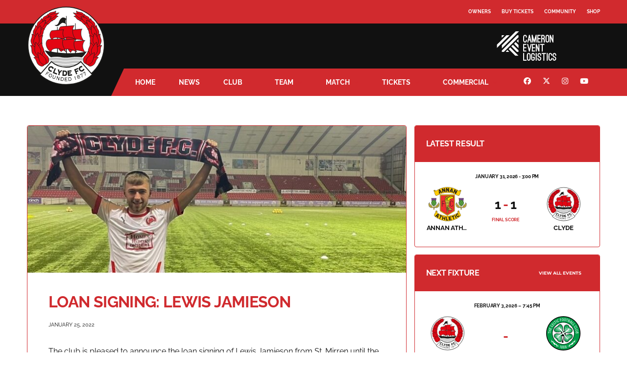

--- FILE ---
content_type: image/svg+xml
request_url: https://www.clydefc.co.uk/media/2026/01/badge-celtic.svg
body_size: 9938
content:
<?xml version="1.0" encoding="UTF-8"?>
<svg xmlns="http://www.w3.org/2000/svg" id="Layer_1" version="1.1" viewBox="181.01 181.02 1637.98 1637.96" width="316.22776601683796" height="316.22776601683796">
  <defs>
    <style>
      .st0 {
        fill: none;
      }

      .st1 {
        fill: #fff;
      }

      .st2 {
        fill: #009b48;
      }
    </style>
  </defs>
  <path d="M999.97,181.02c-451.58,0-818.96,367.41-818.96,819.02s367.38,818.94,818.96,818.94,819.02-367.37,819.02-818.94S1451.55,181.02,999.97,181.02Z"></path>
  <path class="st2" d="M999.98,216.7c-431.92,0-783.28,351.41-783.28,783.35s351.37,783.25,783.28,783.25,783.33-351.35,783.33-783.25S1431.88,216.7,999.98,216.7Z"></path>
  <path class="st1" d="M999.99,483.63c-284.71,0-516.34,231.69-516.34,516.37s231.63,516.38,516.34,516.38,516.35-231.61,516.35-516.38-231.61-516.37-516.35-516.37Z"></path>
  <g>
    <path class="st0" d="M1000,483.63c-284.71,0-516.34,231.69-516.34,516.37s231.63,516.38,516.34,516.38,516.35-231.61,516.35-516.38-231.61-516.37-516.35-516.37Z"></path>
    <path d="M1000,465.81c-294.53,0-534.17,239.7-534.17,534.19s239.64,534.19,534.17,534.19,534.18-239.62,534.18-534.19-239.63-534.19-534.18-534.19ZM1000,1516.38c-284.71,0-516.34-231.61-516.34-516.38s231.63-516.37,516.34-516.37,516.35,231.69,516.35,516.37-231.61,516.38-516.35,516.38Z"></path>
  </g>
  <g>
    <g>
      <path class="st0" d="M1026.96,1646.17c12.02-.58,14.35-13.8,13.93-22.63-.44-9.06-5.58-17.9-15.83-17.43-10.33.56-14.56,9.81-14.14,18.86.44,8.89,4.04,21.8,16.04,21.2Z"></path>
      <path class="st0" d="M941.19,1604.49c-10.25-.9-15.74,7.71-16.51,16.77-.78,8.85,1.02,22.16,13,23.21,11.99,1.05,16.08-11.78,16.83-20.62.83-9.01-3.09-18.49-13.32-19.37Z"></path>
      <path class="st0" d="M936.5,1658.32c-14.94-1.33-17.4,12.49-18.34,23.23-.9,10.45,2.3,21.85,14.26,22.92,11.97,1.07,17.13-9.66,18.02-20.07.96-10.77.94-24.76-13.94-26.08Z"></path>
      <path class="st0" d="M1027.65,1660.08c-14.96.76-15.53,14.77-15.03,25.55.52,10.47,5.26,21.4,17.28,20.8,12-.56,15.63-11.93,15.13-22.37-.51-10.76-2.42-24.65-17.38-23.98Z"></path>
      <path class="st0" d="M1115.96,1635.66c11.79-2.28,12.28-15.65,10.59-24.38-1.66-8.92-7.96-16.95-18.11-15.02-10.07,1.92-12.99,11.69-11.28,20.62,1.61,8.72,6.98,20.97,18.8,18.78Z"></path>
      <path class="st0" d="M1118.53,1649.34c-14.69,2.77-13.33,16.76-11.31,27.37,2,10.25,8.16,20.38,19.97,18.16,11.79-2.24,13.84-13.99,11.9-24.25-2.02-10.59-5.82-24.04-20.57-21.28Z"></path>
      <path class="st1" d="M848.22,1594.23l-3.18,15,20.27-8.23-21.1,101.15,15.67,3.26,24.7-118.4-13.47-2.78c-5.58,2.93-18.62,9.08-22.89,9.99Z"></path>
      <path class="st1" d="M942.22,1592.86c-18.94-1.61-31.91,8.59-33.56,27.55-1.19,13.7,4.51,26.06,18.52,30.12l-.02.13c-17.87.21-23.59,13.7-24.96,29.32-1.91,21.73,8.01,36.08,29.03,37.85,21.03,1.88,33.27-10.52,35.22-32.16,1.35-15.67-1.95-29.97-19.48-33.24v-.2c14.49-1.51,22.31-12.77,23.48-26.44,1.69-18.88-9.32-31.31-28.22-32.94ZM950.44,1684.4c-.9,10.41-6.06,21.14-18.02,20.07-11.96-1.07-15.16-12.46-14.26-22.92.94-10.74,3.4-24.56,18.34-23.23,14.88,1.32,14.9,15.31,13.94,26.08ZM954.5,1623.86c-.74,8.84-4.84,21.67-16.83,20.62-11.98-1.05-13.78-14.36-13-23.21.77-9.06,6.26-17.67,16.51-16.77,10.23.88,14.14,10.36,13.32,19.37Z"></path>
      <path class="st1" d="M1037.24,1652.84l-.03-.15c14.15-3.49,20.35-15.67,19.7-29.43-.9-18.97-13.49-29.75-32.46-28.8-18.97.92-30.44,12.84-29.51,31.79.64,13.75,8.03,25.27,22.44,27.38v.22c-17.68,2.52-21.51,16.71-20.78,32.39,1.06,21.76,12.84,34.62,33.93,33.61,21.04-1.04,31.56-14.99,30.54-36.72-.8-15.71-6-29.44-23.83-30.28ZM1010.92,1624.97c-.42-9.05,3.81-18.3,14.14-18.86,10.26-.47,15.39,8.38,15.83,17.43.42,8.83-1.91,22.05-13.93,22.63-12,.6-15.6-12.31-16.04-21.2ZM1029.9,1706.43c-12.02.6-16.76-10.33-17.28-20.8-.5-10.77.07-24.79,15.03-25.55,14.95-.68,16.86,13.21,17.38,23.98.51,10.44-3.13,21.81-15.13,22.37Z"></path>
      <path class="st1" d="M1154.81,1667.45c-2.95-15.39-9.99-28.24-27.78-26.65l-.06-.14c13.56-5.41,18.02-18.37,15.42-31.87-3.54-18.68-17.45-27.54-36.14-23.99-18.63,3.54-28.35,16.91-24.77,35.59,2.53,13.48,11.47,23.87,26.02,23.96v.17c-17.14,5.04-19,19.55-16.05,34.94,4.09,21.48,17.52,32.54,38.26,28.59,20.69-3.93,29.11-19.22,25.09-40.6ZM1097.15,1616.88c-1.7-8.93,1.22-18.71,11.28-20.62,10.15-1.93,16.45,6.1,18.11,15.02,1.69,8.73,1.2,22.11-10.59,24.38-11.82,2.19-17.19-10.06-18.8-18.78ZM1127.2,1694.86c-11.81,2.22-17.98-7.91-19.97-18.16-2.02-10.61-3.38-24.6,11.31-27.37,14.75-2.76,18.55,10.69,20.57,21.28,1.94,10.25-.11,22.01-11.9,24.25Z"></path>
    </g>
    <g>
      <polygon class="st1" points="296.56 928.21 282.67 927.58 278.83 1009.75 292.75 1010.44 294.31 977.33 406.06 982.53 406.85 966.52 295.05 961.28 296.56 928.21"></polygon>
      <polygon class="st1" points="298.84 836.64 352.14 847.39 343.37 890.66 290.03 879.84 286.86 895.55 410.23 920.59 413.39 904.89 357 893.46 365.79 850.2 422.16 861.65 425.36 845.94 302 820.9 298.84 836.64"></polygon>
      <polygon class="st1" points="425.26 802.79 384.46 787.6 400.28 745.18 387.22 740.31 371.39 782.75 333.53 768.65 350.52 722.93 337.46 718.05 314.84 778.83 432.77 822.68 455.73 761 442.69 756.12 425.26 802.79"></polygon>
      <path class="st1" d="M488.05,630.71l-8.88,13.99c20.66,13.31,14.22,26.74,11.59,30.88-6.63,10.42-15.11,17-41.19.49l-28.37-18.03c-18.23-11.61-19.22-15.94-20.11-17.15-1.21-1.32-5.17-10.06,1.93-21.2,1.78-2.83,6.99-8.4,12.13-9.04,5.16-.66,11.47,2.76,17.38,6.73l8.91-13.98c-19.78-14.38-35.79-13.2-49.15,7.79-13.26,20.91-13.12,39.57,16.9,58.64l29.99,19.05c41.21,26.13,54.98,6.39,63.39-6.84,4.38-6.92,19.43-30.62-14.53-51.33Z"></path>
      <polygon class="st1" points="530.96 615.02 497.99 586.53 527.6 552.24 517.04 543.12 487.44 577.39 456.8 550.99 488.7 514.02 478.16 504.91 435.78 554.01 531.02 636.26 574.11 586.39 563.54 577.26 530.96 615.02"></polygon>
      <polygon class="st1" points="589.42 553.63 515.02 470.1 503.02 480.78 586.72 574.68 633.15 533.3 623.89 522.94 589.42 553.63"></polygon>
      <polygon class="st1" points="621.32 404.76 613.15 393.49 546.44 441.57 554.59 452.86 581.46 433.53 646.87 524.22 659.9 514.85 594.43 424.12 621.32 404.76"></polygon>
      <polygon class="st1" points="638.44 379.3 700.58 488.76 714.53 480.85 652.37 371.4 638.44 379.3"></polygon>
      <path class="st1" d="M776.23,411.13c9.4,22.7-3.58,30.06-8.08,31.98-11.37,4.82-22.12,5.36-34.13-23.05l-13.11-30.97c-8.41-19.94-6.74-24.01-6.77-25.5-.22-1.8,1.46-11.24,13.65-16.39,3.04-1.31,10.49-2.91,15.13-.55,4.61,2.44,7.89,8.82,10.47,15.44l15.28-6.42c-8.07-23.11-21.94-31.25-44.88-21.53-22.81,9.64-33.3,25.04-19.46,57.82l13.86,32.73c18.98,44.94,41.55,36.53,56.01,30.46,7.53-3.21,33.38-14.14,17.27-50.48l-15.24,6.47Z"></path>
      <polygon class="st1" points="902.88 342.47 859.83 351.06 851.91 311.44 897.36 302.34 894.63 288.64 833.44 300.89 858.14 424.24 873.86 421.14 862.56 364.72 905.63 356.1 902.88 342.47"></polygon>
      <path class="st1" d="M1011.35,319.24c-1.28-25.05-14.98-40.41-41.65-39.06-26.64,1.34-38.66,18.03-37.42,43.14l2.12,41.23c1.77,34.8,15.38,47.88,42.01,46.54,26.65-1.37,38.82-15.8,37.03-50.58l-2.08-41.27ZM975.71,397.66c-15.14.78-23.52-5.75-24.91-33.29l-2.18-42.45c-1.35-26.29,16.72-28.09,21.76-28.33,5.04-.28,23.18-.3,24.52,25.98l2.16,42.46c1.46,27.54-6.21,34.88-21.36,35.63Z"></path>
      <path class="st1" d="M1085.98,284.11c-26.48-3.13-41.16,11.3-44.13,36.22l-4.83,41.07c-4.05,34.6,7.16,49.76,33.64,52.93,26.48,3.08,40.94-9.09,45.01-43.69l4.82-41.04c2.91-24.97-8.04-42.38-34.52-45.5ZM1104.25,327.16l-4.97,42.24c-3.17,27.37-11.97,33.34-27.04,31.58-15.04-1.79-22.22-9.66-19.01-36.99l4.99-42.28c3.03-26.12,21.17-24.85,26.2-24.3,5.03.62,22.93,3.58,19.84,29.75Z"></path>
      <polygon class="st1" points="1226.93 316.65 1147.45 295.49 1143.85 308.96 1175.88 317.49 1147.02 425.61 1162.54 429.73 1191.33 321.59 1223.34 330.15 1226.93 316.65"></polygon>
      <path class="st1" d="M1281.56,404.28l.36-.83c16.33,3.22,25.5-4.16,31.81-18.5.99-2.22,3.42-9.36,2.09-17.34-1.4-8.29-4.49-16.1-20.41-23.1l-37.46-16.58-50.84,115.1,36.95,16.34c13.11,5.74,35.88,12.4,48.91-17.09,6.99-15.8,4.14-28.87-11.41-38ZM1266.99,347.16l20.73,9.15c12.28,5.42,14.23,15.62,10.01,25.21-4.93,11.14-13.6,15.7-25.15,10.81l-21.35-9.46,15.76-35.7ZM1277.98,435.64c-3.74,8.47-14.23,17.16-29.84,10.25l-20.74-9.12,18.18-41.14,15.62,6.9c14.98,6.62,24.87,14.78,16.78,33.11Z"></path>
      <path class="st1" d="M1390.59,396.04l-102.83,82.67,13.48,8.96,24.45-19.72,40.41,26.89-8.98,29.97,14.93,9.95,35.51-127.44-16.97-11.28ZM1370.21,480.82l-33.51-22.27,53.55-44.96.31.18-20.35,67.05Z"></path>
      <polygon class="st1" points="1476.58 460.92 1464.66 450.24 1380.5 543.74 1426.74 585.34 1436.07 574.95 1401.73 544.09 1476.58 460.92"></polygon>
      <polygon class="st1" points="1542.28 526.54 1531.84 514.34 1436.39 596.41 1476.95 643.58 1487.53 634.52 1457.42 599.48 1542.28 526.54"></polygon>
      <path class="st1" d="M1572.51,729.31l-8.09-14.41c-21.54,11.82-30.24-.23-32.67-4.52-6.02-10.81-7.74-21.4,19.16-36.47l29.35-16.38c18.9-10.55,23.16-9.36,24.63-9.55,1.76-.38,11.3.24,17.77,11.82,1.64,2.89,4.05,10.08,2.16,14.93-1.87,4.86-7.85,8.81-14.19,12.15l8.13,14.46c22.03-10.57,28.63-25.23,16.45-46.94-12.07-21.63-28.55-30.38-59.6-13.07l-31.02,17.39c-42.58,23.8-31.77,45.25-24.13,58.95,4.01,7.15,17.71,31.66,52.05,11.63Z"></path>
      <polygon class="st1" points="1565.86 774.65 1670.18 734.15 1664.37 719.24 1547.1 764.74 1569.59 822.73 1582.58 817.69 1565.86 774.65"></polygon>
      <path class="st1" d="M1634.94,899.43l77.84-17.56-3.5-15.67-78.55,17.73c-26.86,6.08-35.49-.56-38.81-15.37-3.36-14.75,1.62-24.42,28.48-30.54l78.52-17.68-3.55-15.61-77.84,17.51c-34,7.68-44.58,23.27-38.69,49.29,5.82,26.02,22.13,35.53,56.11,27.89Z"></path>
      <path class="st1" d="M1721.07,967.74l-2.17-40.9-125.65,6.6,2.11,40.36c.74,14.3,5.12,37.63,37.32,35.94,17.23-.92,27.61-9.3,28.74-27.36l.89-.06c4.51,16.01,15.23,20.87,30.91,20.03,2.44-.13,9.89-1.23,16.44-5.93,6.71-5.06,12.36-11.27,11.41-28.69ZM1631.78,993.4c-9.16.47-21.71-4.97-22.61-22.06l-1.2-22.61,44.91-2.33.91,17.02c.87,16.37-1.93,28.93-22.01,29.98ZM1689.07,986.54c-12.18.65-20.17-5.07-21.04-17.58l-1.17-23.35,38.99-2.03,1.18,22.65c.68,13.4-7.53,19.74-17.96,20.31Z"></path>
    </g>
    <path class="st1" d="M768.21,1596.24c-9.29.02-35.8-1.02-55.09-5.03-13.25-25.09-14.17-56.3-33.27-71.62-21.7-17.4-42.21,2.07-57.15-10.59-19.58-16.59,1.76-35.33-10.8-45.77-12.53-10.48-27.15,13.77-46.93-2.52-15.12-12.39.36-36.07-20.6-54.34-18.48-16.08-49.34-11.4-76.37-19.99-7.46-18.31-13.2-44.15-14.81-53.29-1.56-9.14-14.24-24-27.29-22.81,9.77,32.39,20.14,66.98,9.65,95.19-5.63,15.14-7.86,21.42-5.61,23.18,2.27,1.78,61.17-17.95,89.54,5.85,17.5,14.72,15.93,36.1,11.15,42.73-4.83,6.65-17.29,19.8-10.58,25.37,11.79,9.72,15.48-4.91,43.52,18.51,27.97,23.37,14.24,29.64,25.91,39.52,6.64,5.62,17.42-9.01,23.09-14.92,5.65-5.93,26.45-11.3,44.02,3.33,28.49,23.7,19.53,85.11,21.69,87.05,2.12,1.89,7.96-1.35,21.77-9.61,25.94-15.37,61.77-11.29,95.41-7.45-1.12-13-18.03-22.88-27.27-22.8Z"></path>
    <path class="st1" d="M1574.09,1310.28c-13.05-1.19-25.73,13.67-27.29,22.81-1.61,9.14-7.35,34.98-14.81,53.29-27.03,8.59-57.88,3.9-76.37,19.99-20.96,18.28-5.48,41.96-20.6,54.34-19.78,16.29-34.4-7.97-46.93,2.52-12.56,10.44,8.79,29.18-10.8,45.77-14.94,12.65-35.45-6.81-57.15,10.59-19.1,15.32-20.01,46.53-33.27,71.62-19.29,4.02-45.79,5.06-55.09,5.03-9.23-.08-26.14,9.8-27.27,22.8,33.64-3.84,69.48-7.92,95.41,7.45,13.81,8.26,19.65,11.5,21.77,9.61,2.16-1.94-6.81-63.35,21.69-87.05,17.58-14.63,38.38-9.26,44.02-3.33,5.67,5.91,16.45,20.54,23.09,14.92,11.67-9.88-2.07-16.15,25.91-39.52,28.03-23.41,31.72-8.79,43.52-18.51,6.71-5.56-5.75-18.72-10.58-25.37-4.78-6.63-6.35-28.01,11.15-42.73,28.37-23.81,87.27-4.08,89.54-5.85,2.25-1.77.02-8.05-5.61-23.18-10.49-28.22-.12-62.81,9.65-95.19Z"></path>
  </g>
  <g>
    <path class="st2" d="M1419.14,1091.64c-7.94-15.07-18.65-27-31.83-35.47-16.71-10.74-37.87-16.2-62.89-16.23-2.33.07-46.03,1.69-101.62,23.8l-.17.07-.17.06c-5.45,2.04-54.12,19.94-83.86,19.94-2.31,0-14.47-.33-27.16-6.92-18.43-9.56-28.58-27.41-28.58-50.25v-.34c.03-1.54.52-15.4,8.37-29.42,10.88-19.42,30.66-30.13,55.7-30.16.17,0,.48,0,.91,0,6.64,0,29.8.53,48.98,7.31l.4.14h.03c1.7.59,21.58,7.04,63.49,7.04.44,0,43.07-.2,84.56-16.48,23.2-9.1,41.52-21.41,54.44-36.58,15.7-18.43,23.71-41.73,23.79-69.24v-.53s.01-.17.01-.17c.02-1.35,0-18.28-10-40.13-6.07-13.25-14.59-25.76-25.35-37.17-13.64-14.48-30.96-27.28-51.47-38.05l-.24-.13-.24-.14c-.71-.4-17.49-9.93-36.02-24.96-25.87-20.98-42.29-42.09-48.83-62.74-.81-1.98-6.29-14.48-19.41-26.7-18.81-17.52-44.11-26.5-75.2-26.67-1.65.04-29.89.92-57.17,15.84-35.73,19.53-53.86,54.12-53.88,102.78.04,2.87,1.03,66.7,9.17,103.34,1.14,4.61,6.08,25.27,6.12,36.53.01,1.38.05,11.34-1.53,22.91-2.56,18.83-7.84,32.08-16.16,40.51-6.36,6.45-14.33,9.88-23.06,9.92-.06,0-.13,0-.2,0-3.69,0-16.64-1.03-28.16-14.35-11.9-13.76-17.94-36.08-17.94-66.33v-.15c0-.35.24-36.04-3.57-78.65-4.92-54.9-14.18-96.23-26.8-119.52l-.03-.06-.03-.06c-.1-.19-11.24-20.93-28.43-41.16-14.35-16.89-35.94-37.03-57.3-37.03h-.17c-.85.01-12.07.31-27.39,6.19-20.94,8.04-39.45,22.26-55.02,42.29-1.28,1.92-4.88,7.15-10.76,14.3-18.1,22-40.06,40.43-65.27,54.76-19.48,11.08-67.55,39.62-93.29,65.55-10.98,11.26-39.43,47.08-39.43,77.48v.51c0,.87.05,9.09,3.17,20.23,4.26,15.24,11.99,28.63,22.97,39.8,10.88,11.06,24.98,19.84,41.91,26.08,21.12,7.79,46.87,11.74,76.56,11.74,1.92-.02,44.32-.54,70.7-5.88,3.16-.68,44.23-9.4,80.04-9.4h.71c1.38.07,13.9.71,26.75,6.48,8.5,3.82,15.43,9.06,20.57,15.59,6.73,8.53,10.14,18.77,10.14,30.42,0,1.69-.31,16.99-10.9,32.08-17.06,24.3-46.48,29.4-68.16,29.4h-.37c-1.6-.04-39.42-.83-61.89-2.81h-.15s-.15-.03-.15-.03c-.59-.06-59.32-6.16-102.42-6.18-1.82.04-42.83,1.36-74.81,26.65-3.4,3.2-35.09,34.11-35.09,73.3v.51c0,1.11.17,11.84,5.35,26.07,7.17,19.71,20.18,36.71,38.65,50.55,2.27,1.61,20.44,14.56,41.19,31.67,30.09,24.8,50.2,45.64,59.77,61.92l.45.77.37.81c.19.41,20.65,43.8,59.23,75.04l.12.1h.02c1.17.95,33.83,26.85,74.12,26.85.2,0,20.68-.22,40.25-10.47,10.65-5.58,19.07-13.12,25.02-22.43,7.64-11.94,11.52-27.25,11.52-45.48v-.1c.16-29.46-1.65-76.7-6.18-89.5l-.04-.12-.04-.12c-.51-1.52-12.58-37.55-12.6-66.03-.02-3.15.39-25.59,15.48-40.85,8.58-8.68,20.14-13.27,33.44-13.27,2.34,0,14.63.44,26.99,9.07,5.06,3.54,10.57,8.77,15.07,16.43,1.71-4.4,3.95-8.3,6.71-11.67,7.08-8.64,17.09-13.29,28.94-13.45h.27s.27,0,.27,0c6.32.1,16,2.96,24.26,10.69,11.89,11.13,17.93,28.85,17.95,52.66.03,2.65.04,29.15-8.93,64.69-2.47,10.61-8.74,40.73-8.74,55.29v.24c0,1.38.38,25.32,14.02,49.98,18.17,32.87,51.09,52.24,97.87,57.59.2,0,.47,0,.8,0,5.62,0,34.53-1.07,55.23-21.97,6.42-7.64,67.04-79.15,105.82-103.45l.23-.14.23-.14c.26-.15,27.5-16.27,54.16-41.18,23.07-21.56,50.56-54.33,50.63-88.12-.03-1.33-.8-28.85-14.8-55.41Z"></path>
    <g>
      <path class="st0" d="M1419.14,1091.64c-7.94-15.07-18.65-27-31.83-35.47-16.71-10.74-37.87-16.2-62.89-16.23-2.33.07-46.03,1.69-101.62,23.8l-.17.07-.17.06c-5.39,2.02-52.98,19.52-82.81,19.93l.03.02s-75.36,4.3-103.92-80.68c0,0,53.55-46.72,134.8-35.11l-.3.1c8.4,1.04,17.89,2.82,26.56,5.89l.4.14h.03c1.7.59,21.58,7.04,63.49,7.04.44,0,43.07-.2,84.56-16.48,23.2-9.1,41.52-21.41,54.44-36.58,15.7-18.43,23.71-41.73,23.79-69.24v-.53s.01-.17.01-.17c.02-1.35,0-18.28-10-40.13-6.07-13.25-14.59-25.76-25.35-37.17-13.64-14.48-30.96-27.28-51.47-38.05l-.24-.13-.24-.14c-.71-.4-17.49-9.93-36.02-24.96-25.87-20.98-42.29-42.09-48.83-62.74-.81-1.98-6.29-14.48-19.41-26.7-18.81-17.52-44.11-26.5-75.2-26.67-1.65.04-29.89.92-57.17,15.84-35.73,19.53-53.86,54.12-53.88,102.78.04,2.87,1.03,66.7,9.17,103.34,1.14,4.61,6.08,25.27,6.12,36.53,0,.85.02,5.01-.34,10.8,1.46,104.53-49.8,95.49-49.8,95.49-42.33-47.01-37.35-119.8-37.35-119.8h.44c-.1-11.94-.66-40.28-3.56-72.62-4.92-54.9-14.18-96.23-26.8-119.52l-.03-.06-.03-.06c-.1-.19-11.24-20.93-28.43-41.16-14.35-16.89-35.94-37.03-57.3-37.03h-.17c-.85.01-12.07.31-27.39,6.19-20.94,8.04-39.45,22.26-55.02,42.29-1.28,1.92-4.88,7.15-10.76,14.3-18.1,22-40.06,40.43-65.27,54.76-19.48,11.08-67.55,39.62-93.29,65.55-10.98,11.26-39.43,47.08-39.43,77.48v.51c0,.87.05,9.09,3.17,20.23,4.26,15.24,11.99,28.63,22.97,39.8,10.88,11.06,24.98,19.84,41.91,26.08,21.12,7.79,46.87,11.74,76.56,11.74,1.92-.02,44.32-.54,70.7-5.88,3.16-.68,44.23-9.4,80.04-9.4h.71c.15.02.42.03.8.06,17.76-.06,79.81,4.36,106.56,66.91,0,0-47.12,46.17-126.78,46.98-.73.01-1.46.02-2.18.02h-.37s-.01,0-.02,0c-.1,0-.2,0-.3,0h.02c-3.88-.09-39.89-.89-61.59-2.81h-.15s-.15-.03-.15-.03c-.59-.06-59.32-6.16-102.42-6.18-1.82.04-42.83,1.36-74.81,26.65-3.4,3.2-35.09,34.11-35.09,73.3v.51c0,1.11.17,11.84,5.35,26.07,7.17,19.71,20.18,36.71,38.65,50.55,2.27,1.61,20.44,14.56,41.19,31.67,30.09,24.8,50.2,45.64,59.77,61.92l.45.77.37.81c.19.41,20.65,43.8,59.23,75.04l.12.1h.02c1.17.95,33.83,26.85,74.12,26.85.2,0,20.68-.22,40.25-10.47,10.65-5.58,19.07-13.12,25.02-22.43,7.64-11.94,11.52-27.25,11.52-45.48v-.1c.16-29.46-1.65-76.7-6.18-89.5l-.04-.12-.04-.12c-.51-1.52-12.58-37.55-12.6-66.03,0-.86.02-3.14.37-6.31-8.12-54.35,82.35-149.24,88.75-130.89l33.15,21.86,36.58,81.3c6.97,10.86,10.5,25.48,10.52,43.67.03,2.65.04,29.15-8.93,64.69-2.47,10.61-8.74,40.73-8.74,55.29v.24c0,1.38.38,25.32,14.02,49.98,18.17,32.87,51.09,52.24,97.87,57.59.2,0,.47,0,.8,0,5.62,0,34.53-1.07,55.23-21.97,6.42-7.64,67.04-79.15,105.82-103.45l.23-.14.23-.14c.26-.15,27.5-16.27,54.16-41.18,23.07-21.56,50.56-54.33,50.63-88.12-.03-1.33-.8-28.85-14.8-55.41Z"></path>
      <path d="M1324.21,1021.94s-47.01.79-108.07,25.07c0,0-50.21,18.8-77.55,18.8,0,0-37.74,0-37.74-39.17,0,0,.8-41.93,46.19-41.93,0,0,.27,0,.79,0,4.38,0,26.11.31,42.98,6.28,0,0,21.3,8.21,69.92,8.21h.02c2.05,0,180.36-.4,180.77-140.26,0,0,3.59-79.54-96.45-132.04,0,0-63.85-36.05-76.7-77.97,0,0-23.31-65.04-111.7-65.43,0,0-128.96.78-128.96,136.74,0,0,.8,67.76,9.64,107.34,0,0,5.64,22.72,5.64,32.52,0,0,.78,55.24-22.89,55.24,0,0-.02,0-.05,0-1.32,0-28.09-.76-28.09-62.68,0,0,1.2-144.57-32.54-206.88,0,0-46.61-87.74-101.62-87.74,0,0-.04,0-.12,0-2.8,0-54.5.75-97.11,56,0,0-3.4,5.31-10.01,13.33-16.8,20.42-37.29,37.48-60.27,50.55-23.54,13.39-70.58,41.71-97.22,68.56,0,0-44.61,45.43-44.61,90.11,0,0-3.63,116.37,162.7,116.37,0,0,45.39-.38,74.31-6.26,0,0,41.38-9.02,76.34-9.02,0,0,40.17,1.58,40.17,34.48,0,0,0,43.48-61.07,43.48,0,0-38.55-.79-60.67-2.74,0,0-59.84-6.28-104.44-6.28,0,0-48.18.39-86.38,30.97,0,0-41.37,36.81-41.37,86.98,0,0-1.62,52.11,51.41,91.68,0,0,75.53,53.28,96.03,88.15,0,0,21.69,47.02,64.25,81.49,0,0,37.37,30.96,85.58,30.96h.02c1.49,0,94.77-.38,94.77-96.38,0,0,.42-74.06-7.21-95.6,0,0-11.65-34.48-11.65-60.34,0,0-.42-36.05,30.92-36.05,0,0,33.36,0,33.36,46.62,0,0,2,86.2-22.11,150.07l-10.85,34.86c-8.03,26.28-24.91,50.55-24.91,50.55-7.62,10.18-6.83,16.83-6.83,16.83,0,14.15,26.85,14.51,29.52,14.51.14,0,.21,0,.21,0h27.74s.21,0,.59,0c4.39,0,31.95-.33,31.95-8.63,0,0,.8-8.22-4.82-19.2,0,0-16.09-29.36,2.39-146.94,0,0,7.24-49.73.82-92.45,0,0-8.44-45.44,20.88-45.84,0,0,24.49.4,24.49,45.46,0,0,.4,25.46-8.42,60.33,0,0-9.25,39.59-9.25,59.55,0,0-1.62,111.29,128.57,125.78,0,0,.75.04,2.12.04,8.81,0,43.2-1.76,68.57-27.86,0,0,63.88-76.39,102.03-100.3,0,0,113.69-66.59,113.69-144.96,0,0-.79-124.98-127.73-124.98ZM1383.31,1235.16c-26.66,24.91-53.9,41.03-54.16,41.18l-.23.14-.23.14c-38.78,24.3-99.39,95.81-105.82,103.45-20.7,20.9-49.61,21.97-55.23,21.97-.33,0-.6,0-.8,0-46.78-5.35-79.71-24.73-97.87-57.59-13.63-24.66-14.01-48.61-14.02-49.98v-.02s0-.22,0-.22c0-14.56,6.27-44.69,8.74-55.29,8.98-35.53,8.96-62.04,8.93-64.69-.01-18.19-3.55-32.81-10.52-43.67l-36.58-81.3-33.15-21.86c-6.4-18.35-96.87,76.54-88.75,130.89-.34,3.17-.37,5.46-.37,6.31.02,28.48,12.09,64.5,12.6,66.03l.04.12.04.12c4.53,12.8,6.34,60.04,6.18,89.5v.05s0,.05,0,.05c0,18.24-3.88,33.54-11.52,45.48-5.95,9.3-14.37,16.85-25.02,22.43-19.57,10.25-40.05,10.47-40.25,10.47-40.28,0-72.95-25.9-74.12-26.83h-.02s-.12-.11-.12-.11c-38.58-31.24-59.04-74.63-59.23-75.04l-.37-.81-.45-.77c-9.57-16.28-29.68-37.11-59.77-61.92-20.75-17.1-38.91-30.06-41.19-31.67-18.48-13.83-31.48-30.84-38.65-50.55-5.18-14.23-5.35-24.96-5.35-26.07v-.08s0-.43,0-.43c0-39.19,31.69-70.1,35.09-73.3,31.98-25.29,72.98-26.6,74.81-26.65,43.1.01,101.83,6.12,102.42,6.18l.15.02h.15c21.7,1.93,57.71,2.73,61.59,2.81h-.02c.1,0,.2,0,.3,0,0,0,.01,0,.02,0h.18s.18,0,.18,0c.72,0,1.45,0,2.18-.02,79.66-.81,126.78-46.98,126.78-46.98-26.75-62.55-88.8-66.97-106.56-66.91-.38-.02-.65-.04-.8-.04h-.35s-.35-.01-.35-.01c-35.81,0-76.88,8.72-80.04,9.4-26.38,5.34-68.78,5.86-70.7,5.88-29.69,0-55.45-3.96-76.56-11.74-16.93-6.24-31.03-15.02-41.91-26.08-10.98-11.17-18.71-24.56-22.97-39.8-3.12-11.14-3.18-19.37-3.18-20.23v-.1s0-.41,0-.41c0-30.4,28.45-66.22,39.43-77.48,25.75-25.92,73.81-54.47,93.29-65.55,25.22-14.34,47.18-32.76,65.27-54.76,5.88-7.15,9.48-12.37,10.76-14.3,15.57-20.02,34.08-34.25,55.02-42.29,15.32-5.88,26.54-6.17,27.39-6.19h.17c21.36,0,42.95,20.14,57.3,37.03,17.18,20.22,28.32,40.96,28.43,41.16l.03.06.03.06c12.61,23.29,21.88,64.62,26.8,119.52,2.9,32.35,3.46,60.69,3.56,72.62h-.44s-4.99,72.79,37.35,119.8c0,0,51.26,9.04,49.8-95.49.36-5.79.35-9.95.34-10.8-.03-11.26-4.98-31.92-6.12-36.53-8.14-36.64-9.13-100.47-9.17-103.34.03-48.67,18.16-83.25,53.88-102.78,27.28-14.92,55.52-15.8,57.17-15.84,31.08.17,56.38,9.14,75.2,26.67,13.12,12.22,18.6,24.73,19.41,26.7,6.54,20.65,22.96,41.76,48.83,62.74,18.53,15.03,35.32,24.56,36.02,24.96l.24.14.24.13c20.52,10.77,37.83,23.57,51.47,38.05,10.75,11.41,19.28,23.92,25.35,37.17,10,21.85,10.02,38.78,10,40.13v.17s-.01.53-.01.53c-.08,27.51-8.09,50.81-23.79,69.24-12.92,15.17-31.24,27.48-54.44,36.58-41.49,16.28-84.12,16.48-84.56,16.48-41.91,0-61.79-6.45-63.49-7.03h-.03s-.4-.15-.4-.15c-8.67-3.07-18.15-4.85-26.56-5.89l.3-.1c-81.25-11.61-134.8,35.11-134.8,35.11,28.57,84.98,103.92,80.68,103.92,80.68l-.03-.02c29.82-.41,77.42-17.91,82.81-19.93l.17-.06.17-.07c55.59-22.11,99.29-23.73,101.62-23.8,25.02.03,46.18,5.49,62.89,16.23,13.18,8.47,23.89,20.4,31.83,35.47,14,26.56,14.77,54.08,14.8,55.41-.07,33.79-27.56,66.56-50.63,88.12Z"></path>
    </g>
    <path class="st1" d="M1186.14,1229.35c-5.05-4.75-10.02-9.73-14.91-14.89,96.51-51.68,251.67-79.99,251.67-79.99-134.68-2.52-238.92,49.82-265.61,64.61-4.98-5.78-9.85-11.72-14.63-17.76,33.23-17.87,144.01-73.65,262.88-91.06,0,0-161.33,6.76-274.32,76.16-6.68-9-13.1-18.12-19.24-27.24,26.54-14.61,99.84-52.16,180.36-69.31-50.12,8.72-127.56,25.46-190.8,53.39-40.18-62.68-65.79-120.12-65.79-120.12,45.14-24.94,82.29-48.3,112.88-70.05,31.21,10.01,107.05,31.24,179.78,27.92,0,0-114.17-20.56-153.99-47.05,4.25-3.3,8.31-6.55,12.25-9.76,30.4,7.93,133.49,32.1,208.5,16.75,0,0-130.02-12.27-182.08-39.69,3.33-3.1,6.47-6.14,9.51-9.14,29.5,6.18,121.89,22.61,192.03,3.1,0,0-124.39-10.13-172.2-24.24,5.28-6.14,9.93-12.04,14.06-17.73,26.16,2.49,104.75,8.29,157.84-5.76,0,0-107.21-8.15-144.37-15.28,2.3-4.17,4.29-8.19,6.01-12.05,16.18,1.33,77.88,5.43,121.36-5.25,0,0-84.52-3.58-115.35-11.19,2.2-7.76,3.23-14.7,3.5-20.78,10.91-.33,31.67-1.36,50.82-4.6,0,0-26.44-2.58-42.73-4.94-5.03-.73-9.86-2.61-13.9-5.7-3.08-2.36-5.68-5.3-7.57-8.69-6.63-11.88-12.77-28.63-12.92-33.24,0,0,.78,35.16,11.95,52.54-3.42,6.5-11.98,19.86-16.54,26.32-6.56-16.22-23.88-64.46-21.89-117.69,0,0-6.87,99.25,9.96,133.08-3.23,3.87-6.61,7.73-10.15,11.56-6.6-16.45-33.01-87.94-35.62-183.98,0,0-8,132.93,22.57,197.47-4.17,4.07-8.51,8.09-12.93,12.08-6.54-18.1-41.65-119.41-39.7-200.92-1.22,35.14-2.87,149.54,23.22,215.17-8.29,6.89-16.81,13.62-25.47,20.14-4.73-21.79-31.93-152.73-21.87-236.83-6.61,44.57-19.51,158.01,3.03,250.56-4.55,3.22-9.08,6.37-13.61,9.45-6.38-23.04-36.78-139.7-29.92-247.37,0,0-25.18,155.32,11.75,259.47-55.27,35.88-103.09,59.51-103.09,59.51-23.29-40.24-45.55-73.74-66.68-101.93,9.67-42.44,9.56-116.82,9.56-116.82-5.82,49.29-20.49,80.34-27.84,93.34-4.48-5.49-8.89-10.74-13.25-15.74,18.64-77.55,3.81-179.7,3.81-179.7,4.91,69.08-12.89,141.07-18.91,162.97-3.58-3.79-7.09-7.34-10.58-10.81,14.08-97.7-8.31-183.69-8.31-183.69,12.84,56.27.02,146.28-4.08,171.81-4.45-4.09-8.83-7.98-13.11-11.58,8.95-87.73-2.74-146.79-8.4-168.66,8.53,40.9-3.29,133.81-6.45,156.9-5.65-4.23-11.13-8.03-16.43-11.43,1.93-71.78-8.02-147.11-8.02-147.11.19,37.83-7.52,112.39-10.13,136.55-5.44-2.84-10.65-5.28-15.61-7.32-.45-56.83-14.43-102.31-14.43-102.31,5.02,32.71-1.73,82.36-3.78,96.03l-15.81-.07c-17.28-.08-34.56,1.06-51.65,3.65-62.3,9.45-85.15,31.17-85.15,31.17,53.36-18.25,110.08-20.74,141.48-20.41,1.67.99,3.33,1.91,5,2.97-120.76,14.89-178.11,85.27-178.11,85.27,64.16-52.2,164.37-65.73,199.73-68.97l16.23,13.36c-132.28,16.54-208.35,98.22-208.35,98.22,73.46-62.36,193.21-76.05,228.74-78.8,4.45,4.57,8.87,9.23,13.22,14.02-143.46,12.66-210.37,97.77-210.37,97.77,83.74-71.59,188.06-77.85,228.16-77.33,3.89,4.65,7.74,9.33,11.51,14.05-125.19,14.7-186.6,81.92-186.6,81.92,88.77-51.53,172.73-63.15,199.26-65.64,5.57,7.32,10.96,14.62,16.13,21.83-77.96,9.69-132.09,44.21-132.09,44.21,63.98-23.73,115.05-29.1,142.07-30.06,35.12,50.59,58.26,92.72,58.26,92.72-61.48,29.16-109.13,56.44-146.05,81.52-15.09-11.62-44.78-30.09-87.87-36.82,0,0,48.23,20.9,75.42,45.49-4.07,2.9-8.02,5.77-11.8,8.6-27.73-14.48-99.14-46.48-181.73-41.98,0,0,93.32,11.55,164.88,55.16-4.28,3.49-8.36,6.93-12.22,10.31-18.16-8.25-102.43-43.06-190.48-22.05,0,0,106.09,3.7,171.56,39.79-2.64,2.66-5.18,5.29-7.56,7.87-16.34-5.64-87.77-27.32-172.98-8.21,0,0,87.09-1.69,159.26,24.32-3.39,4.34-6.43,8.55-9.12,12.62-25.98-3.32-91.64-9.04-135.15,10.54,0,0,65.42-7.42,125.65,5.72-2.22,4.42-4.03,8.6-5.5,12.58-15.27-1.03-47.42-.91-84.7,12.79,0,0,33.85-4.65,64.67-1.6,9.43.93,18.38,4.9,25.16,11.52,4.59,4.48,8.1,9.96,10.16,16.03,9.45,27.73,18.12,80.79,18.12,80.79,1.43-47.57-9.89-90.7-13.49-103.08,1.94-2.74,3.91-5.5,5.94-8.28,36.03,49.83,39.7,162.26,39.7,162.26,20.82-81.12-17.39-160.17-27.19-178.54,2.64-3.25,5.23-6.32,7.75-9.11,46.33,71.9,54.88,208.38,54.88,208.38,29.01-77.74-24.97-201.13-36.65-226.23,2.9-2.57,6.47-5.61,10.75-9.08,44.12,76.77,73.07,244.51,73.07,244.51,14.78-90.44-43.69-233.96-54.28-258.93,3.39-2.47,6.98-5.05,10.86-7.75,54.38,65.46,88.98,236.53,88.98,236.53,7.53-107.35-57.1-224.13-71.34-248.4,3.58-2.33,7.29-4.71,11.2-7.16,23.95,22.72,56.23,80.78,56.23,80.78-5.82-45.09-29.02-77.4-40.14-90.63,34.17-20.42,78.89-44.12,136.51-69.52,0,0,46.96,81.04,106.33,151.82-24.74,103.41,7.66,186.45,7.66,186.45-14.88-59.77,4.47-142.75,10.43-165.68,5.45,6.01,10.97,11.86,16.54,17.5-3.57,95.04,31.13,169.44,31.13,169.44-17.2-52.09-12.18-122.85-9.49-148.91,5.46,4.82,10.94,9.35,16.4,13.55,3.52,57.38,43.06,112.9,43.06,112.9-17.27-30.68-19.5-77.78-19.66-97.07,8.46,4.89,16.83,8.77,25.02,11.4,2.95,18.72,21.26,48.96,21.26,48.96-6.74-13.17-7.25-27.27-6.36-37.28.58-6.53,3.25-12.73,7.55-17.77,2.57-3.01,5.75-5.43,9.2-7.35,40.45-22.45,104.17-37.94,104.17-37.94-67.96,3.26-116.17,24.58-131.56,31.89-6.05-3.84-12.02-8.1-17.93-12.74,55.53-39.38,201.58-69.71,201.58-69.71-133-2.96-205.9,41.62-221.6,52.45Z"></path>
  </g>
</svg>


--- FILE ---
content_type: image/svg+xml
request_url: https://www.clydefc.co.uk/media/2023/01/badge-annan-athletic.svg
body_size: 39555
content:
<?xml version="1.0" encoding="UTF-8"?>
<svg xmlns="http://www.w3.org/2000/svg" xmlns:xlink="http://www.w3.org/1999/xlink" width="285pt" height="250pt" viewBox="0 0 285 250" version="1.1">
  <g id="surface1">
    <path style=" stroke:none;fill-rule:evenodd;fill:rgb(100%,79.598999%,1.599121%);fill-opacity:1;" d="M 88.15625 55.503906 L 195.0625 55.503906 L 195.0625 176.042969 L 141.394531 208.886719 L 88.15625 176.042969 L 88.15625 55.503906 "></path>
    <path style="fill:none;stroke-width:14.1732;stroke-linecap:round;stroke-linejoin:round;stroke:rgb(13.699341%,12.199402%,12.5%);stroke-opacity:1;stroke-miterlimit:22.9256;" d="M 881.5625 1944.960938 L 1950.625 1944.960938 L 1950.625 739.570313 L 1413.945313 411.132813 L 881.5625 739.570313 Z M 881.5625 1944.960938 " transform="matrix(0.1,0,0,-0.1,0,250)"></path>
    <path style=" stroke:none;fill-rule:evenodd;fill:rgb(93.359375%,18.041992%,18.821716%);fill-opacity:1;" d="M 92.859375 62.097656 L 190.480469 62.097656 L 190.480469 172.273438 L 141.425781 202.292969 L 92.859375 172.273438 L 92.859375 62.097656 "></path>
    <path style="fill:none;stroke-width:14.1732;stroke-linecap:round;stroke-linejoin:round;stroke:rgb(13.699341%,12.199402%,12.5%);stroke-opacity:1;stroke-miterlimit:22.9256;" d="M 928.59375 1879.023438 L 1904.804688 1879.023438 L 1904.804688 777.265625 L 1414.257813 477.070313 L 928.59375 777.265625 Z M 928.59375 1879.023438 " transform="matrix(0.1,0,0,-0.1,0,250)"></path>
    <path style=" stroke:none;fill-rule:nonzero;fill:rgb(13.699341%,12.199402%,12.5%);fill-opacity:1;" d="M 137.117188 169.898438 C 136.730469 169.640625 136.417969 169.28125 136.1875 168.859375 C 135.980469 168.476563 135.84375 168.046875 135.78125 167.609375 C 135.722656 167.167969 135.742188 166.71875 135.839844 166.296875 C 135.980469 165.699219 136.28125 165.15625 136.757813 164.773438 C 135.375 164.765625 134.417969 164.054688 133.933594 163.117188 C 133.726563 162.71875 133.609375 162.277344 133.582031 161.832031 C 133.554688 161.382813 133.621094 160.933594 133.785156 160.515625 C 133.980469 160.011719 134.3125 159.5625 134.789063 159.230469 C 133.996094 158.953125 133.421875 158.414063 133.078125 157.769531 C 132.863281 157.367188 132.738281 156.921875 132.714844 156.476563 C 132.6875 156.027344 132.757813 155.578125 132.925781 155.160156 C 133.1875 154.519531 133.679688 153.960938 134.410156 153.632813 C 132.878906 153.511719 131.882813 152.621094 131.425781 151.511719 C 131.230469 151.035156 131.136719 150.519531 131.144531 150.007813 C 131.152344 149.488281 131.261719 148.976563 131.476563 148.515625 C 131.832031 147.738281 132.472656 147.097656 133.386719 146.796875 C 132.066406 139.269531 130.648438 131.78125 129.132813 124.332031 C 127.601563 116.78125 125.953125 109.214844 124.203125 101.628906 C 124.160156 101.601563 124.125 101.566406 124.09375 101.523438 C 123.621094 100.894531 123.261719 100.257813 123.027344 99.625 C 122.671875 98.664063 122.609375 97.714844 122.878906 96.820313 C 123.144531 95.929688 123.742188 95.105469 124.703125 94.386719 C 124.953125 94.199219 125.226563 94.019531 125.527344 93.847656 C 124.953125 93.445313 124.574219 92.964844 124.359375 92.460938 C 124.128906 91.921875 124.089844 91.355469 124.195313 90.828125 C 124.296875 90.304688 124.546875 89.816406 124.902344 89.410156 C 125.128906 89.152344 125.402344 88.929688 125.703125 88.757813 C 125.488281 88.617188 125.285156 88.464844 125.105469 88.300781 C 124.308594 87.582031 123.859375 86.628906 123.796875 85.8125 L 123.792969 85.777344 L 123.796875 85.777344 L 123.792969 85.773438 C 123.785156 85.59375 123.789063 85.398438 123.8125 85.195313 C 123.910156 84.328125 124.328125 83.269531 125.085938 82.40625 C 125.691406 81.71875 126.511719 81.152344 127.558594 80.898438 C 127.3125 80.664063 127.117188 80.390625 126.972656 80.085938 C 126.726563 79.574219 126.625 78.972656 126.65625 78.351563 C 126.726563 76.996094 127.441406 75.5 128.679688 74.507813 C 128.683594 74.472656 128.695313 74.441406 128.710938 74.40625 C 129.453125 72.753906 130.476563 71.648438 131.738281 70.992188 C 132.921875 70.378906 134.300781 70.167969 135.832031 70.28125 C 136.664063 69.285156 137.621094 68.539063 138.753906 68.152344 C 139.882813 67.769531 141.164063 67.75 142.65625 68.203125 C 143.34375 67.339844 144.125 66.878906 144.917969 66.722656 C 145.433594 66.617188 145.953125 66.648438 146.449219 66.777344 C 146.933594 66.90625 147.398438 67.132813 147.820313 67.429688 C 148.441406 67.863281 148.976563 68.453125 149.351563 69.101563 C 149.714844 68.335938 150.25 67.75 150.871094 67.355469 C 151.441406 66.992188 152.085938 66.789063 152.734375 66.757813 C 153.386719 66.722656 154.039063 66.859375 154.632813 67.175781 C 155.300781 67.53125 155.886719 68.113281 156.285156 68.925781 C 156.902344 67.882813 157.648438 67.136719 158.441406 66.671875 C 159.050781 66.3125 159.6875 66.117188 160.3125 66.074219 C 160.949219 66.027344 161.570313 66.136719 162.152344 66.386719 C 162.734375 66.640625 163.273438 67.035156 163.726563 67.566406 C 164.09375 66.796875 164.542969 66.199219 165.050781 65.753906 C 165.855469 65.050781 166.796875 64.738281 167.769531 64.753906 C 168.71875 64.769531 169.6875 65.097656 170.578125 65.671875 C 171.527344 66.289063 172.394531 67.191406 173.042969 68.300781 C 173.324219 68.144531 173.609375 68.015625 173.894531 67.921875 C 174.914063 67.578125 175.953125 67.617188 176.90625 67.980469 C 177.84375 68.335938 178.691406 69.007813 179.34375 69.9375 C 179.566406 70.257813 179.765625 70.605469 179.9375 70.980469 C 181.539063 69.460938 182.953125 69.035156 184.007813 69.222656 C 184.816406 69.367188 185.421875 69.855469 185.757813 70.496094 C 186.085938 71.125 186.148438 71.898438 185.898438 72.625 C 185.589844 73.519531 184.800781 74.34375 183.429688 74.71875 C 184.871094 76.933594 185.230469 78.738281 184.664063 80.1875 C 184.058594 81.746094 182.410156 82.832031 179.894531 83.523438 C 178.550781 84.773438 177.078125 85.605469 175.414063 85.796875 C 173.832031 85.980469 172.097656 85.578125 170.160156 84.398438 C 168.773438 86.632813 166.96875 88.085938 164.800781 88.851563 C 162.996094 89.488281 160.949219 89.644531 158.683594 89.378906 C 159.230469 89.921875 159.59375 90.46875 159.746094 91.03125 C 159.972656 91.867188 159.753906 92.6875 158.988281 93.484375 C 159.535156 93.703125 160.023438 94.023438 160.429688 94.421875 C 161.03125 95.003906 161.453125 95.75 161.628906 96.558594 C 161.808594 97.375 161.738281 98.253906 161.351563 99.105469 C 161 99.878906 160.390625 100.621094 159.46875 101.265625 L 159.460938 101.300781 C 158.113281 106.984375 156.863281 112.691406 155.699219 118.417969 C 155.699219 118.46875 155.691406 118.523438 155.675781 118.574219 C 155.671875 118.59375 155.664063 118.609375 155.65625 118.628906 C 155.476563 119.507813 155.300781 120.390625 155.125 121.273438 C 153.800781 127.949219 152.582031 134.652344 151.449219 141.386719 C 151.882813 141.890625 152.335938 142.539063 152.835938 143.25 C 154.101563 145.054688 155.667969 147.28125 157.648438 148.246094 C 157.664063 148.253906 157.679688 148.261719 157.695313 148.269531 C 160.910156 150.105469 162.769531 152.429688 164.542969 154.648438 C 165.957031 156.417969 167.316406 158.121094 169.277344 159.410156 C 170.492188 160.207031 171.699219 160.199219 173.011719 160.195313 C 173.824219 160.191406 174.679688 160.1875 175.601563 160.347656 L 175.601563 160.351563 C 175.621094 160.355469 175.644531 160.359375 175.664063 160.367188 C 175.914063 160.449219 176.054688 160.71875 175.972656 160.96875 C 175.164063 163.472656 174.230469 165.839844 173.054688 168.054688 C 171.871094 170.285156 170.441406 172.371094 168.644531 174.296875 C 168.464844 174.492188 168.160156 174.503906 167.964844 174.324219 C 167.140625 173.550781 166.425781 172.332031 165.710938 171.117188 C 164.53125 169.105469 163.355469 167.105469 162 167.757813 L 161.777344 167.863281 C 158.730469 169.324219 158.125 169.613281 155.316406 169.894531 C 154.003906 170.027344 152.605469 170.023438 151.175781 169.933594 C 149.84375 169.851563 148.480469 169.699219 147.136719 169.519531 C 146.6875 172.710938 146.25 175.886719 145.824219 179.042969 C 146.429688 179.539063 146.925781 180.148438 147.28125 180.839844 C 147.664063 181.589844 147.882813 182.429688 147.882813 183.316406 C 147.882813 184.875 147.21875 186.285156 146.148438 187.304688 C 145.082031 188.320313 143.609375 188.945313 141.988281 188.945313 C 140.367188 188.945313 138.894531 188.320313 137.828125 187.304688 C 136.757813 186.285156 136.09375 184.875 136.09375 183.316406 C 136.09375 182.367188 136.34375 181.46875 136.78125 180.679688 C 137.179688 179.96875 137.730469 179.347656 138.390625 178.859375 C 138.191406 177.402344 137.984375 175.917969 137.769531 174.40625 C 137.566406 172.96875 137.347656 171.464844 137.117188 169.898438 Z M 133.179688 86.003906 C 133.335938 86.027344 133.480469 86.058594 133.625 86.097656 C 133.582031 85.984375 133.550781 85.867188 133.519531 85.746094 C 133.390625 85.160156 133.429688 84.496094 133.628906 83.847656 C 133.90625 82.9375 134.5 82.035156 135.363281 81.394531 C 134.742188 81.160156 134.285156 80.761719 133.984375 80.257813 C 133.921875 80.308594 133.859375 80.359375 133.796875 80.40625 C 133.539063 80.597656 133.246094 80.769531 132.917969 80.914063 C 132.398438 81.148438 131.910156 81.320313 131.453125 81.449219 C 132.078125 81.820313 132.554688 82.320313 132.875 82.894531 C 133.273438 83.601563 133.429688 84.421875 133.339844 85.242188 C 133.308594 85.5 133.257813 85.753906 133.179688 86.003906 Z M 135.015625 91.289063 C 135.601563 91.234375 136.183594 91.191406 136.769531 91.164063 C 136.996094 91.152344 137.226563 91.144531 137.457031 91.136719 C 136.683594 90.101563 136.558594 89.035156 136.839844 88.140625 C 136.890625 87.984375 136.949219 87.839844 137.019531 87.695313 C 136.472656 87.78125 135.988281 87.773438 135.570313 87.695313 C 135.597656 87.757813 135.621094 87.816406 135.648438 87.878906 C 135.839844 88.359375 135.902344 88.898438 135.835938 89.441406 C 135.753906 90.074219 135.484375 90.71875 135.015625 91.289063 Z M 142.230469 86.957031 C 142.382813 86.585938 142.605469 86.21875 142.902344 85.863281 C 142.101563 85.652344 141.535156 85.253906 141.195313 84.765625 C 141.066406 85.203125 140.847656 85.621094 140.53125 85.996094 C 141.117188 86.125 141.703125 86.429688 142.230469 86.957031 Z M 141.085938 82.445313 C 141.109375 82.402344 141.132813 82.363281 141.15625 82.320313 C 141.605469 81.554688 142.503906 80.898438 143.796875 80.65625 C 143.835938 80.488281 143.886719 80.332031 143.953125 80.1875 C 143.839844 79.460938 143.933594 78.839844 144.167969 78.335938 C 143.953125 78.375 143.746094 78.402344 143.550781 78.414063 C 143.007813 78.449219 142.539063 78.386719 142.140625 78.246094 C 142.011719 78.691406 141.796875 79.121094 141.496094 79.511719 C 141.097656 80.035156 140.539063 80.488281 139.816406 80.808594 L 139.691406 80.863281 C 139.964844 81.011719 140.203125 81.199219 140.414063 81.414063 C 140.703125 81.714844 140.929688 82.0625 141.085938 82.445313 Z M 149.835938 78.621094 C 150.03125 78.691406 150.214844 78.777344 150.371094 78.871094 C 150.820313 77.8125 151.519531 76.878906 152.398438 76.148438 L 152.484375 76.078125 C 151.5625 76.128906 150.671875 76.105469 149.859375 75.972656 C 149.25 75.875 148.683594 75.714844 148.179688 75.488281 C 148.0625 75.855469 147.882813 76.210938 147.632813 76.535156 C 147.589844 76.59375 147.546875 76.648438 147.5 76.703125 C 147.546875 76.710938 147.597656 76.71875 147.644531 76.726563 C 148.640625 76.914063 149.527344 77.542969 149.835938 78.621094 "></path>
    <path style="fill:none;stroke-width:7.0866;stroke-linecap:round;stroke-linejoin:round;stroke:rgb(13.699341%,12.199402%,12.5%);stroke-opacity:1;stroke-miterlimit:22.9256;" d="M 1371.171875 801.015625 C 1367.304688 803.59375 1364.179688 807.1875 1361.875 811.40625 C 1359.804688 815.234375 1358.4375 819.53125 1357.8125 823.90625 C 1357.226563 828.320313 1357.421875 832.8125 1358.398438 837.03125 C 1359.804688 843.007813 1362.8125 848.4375 1367.578125 852.265625 C 1353.75 852.34375 1344.179688 859.453125 1339.335938 868.828125 C 1337.265625 872.8125 1336.09375 877.226563 1335.820313 881.679688 C 1335.546875 886.171875 1336.210938 890.664063 1337.851563 894.84375 C 1339.804688 899.882813 1343.125 904.375 1347.890625 907.695313 C 1339.960938 910.46875 1334.21875 915.859375 1330.78125 922.304688 C 1328.632813 926.328125 1327.382813 930.78125 1327.148438 935.234375 C 1326.875 939.726563 1327.578125 944.21875 1329.257813 948.398438 C 1331.875 954.804688 1336.796875 960.390625 1344.101563 963.671875 C 1328.789063 964.882813 1318.828125 973.789063 1314.257813 984.882813 C 1312.304688 989.648438 1311.367188 994.804688 1311.445313 999.921875 C 1311.523438 1005.117188 1312.617188 1010.234375 1314.765625 1014.84375 C 1318.320313 1022.617188 1324.726563 1029.023438 1333.867188 1032.03125 C 1320.664063 1107.304688 1306.484375 1182.1875 1291.328125 1256.679688 C 1276.015625 1332.1875 1259.53125 1407.851563 1242.03125 1483.710938 C 1241.601563 1483.984375 1241.25 1484.335938 1240.9375 1484.765625 C 1236.210938 1491.054688 1232.617188 1497.421875 1230.273438 1503.75 C 1226.71875 1513.359375 1226.09375 1522.851563 1228.789063 1531.796875 C 1231.445313 1540.703125 1237.421875 1548.945313 1247.03125 1556.132813 C 1249.53125 1558.007813 1252.265625 1559.804688 1255.273438 1561.523438 C 1249.53125 1565.546875 1245.742188 1570.351563 1243.59375 1575.390625 C 1241.289063 1580.78125 1240.898438 1586.445313 1241.953125 1591.71875 C 1242.96875 1596.953125 1245.46875 1601.835938 1249.023438 1605.898438 C 1251.289063 1608.476563 1254.023438 1610.703125 1257.03125 1612.421875 C 1254.882813 1613.828125 1252.851563 1615.351563 1251.054688 1616.992188 C 1243.085938 1624.179688 1238.59375 1633.710938 1237.96875 1641.875 L 1237.929688 1642.226563 L 1237.96875 1642.226563 L 1237.929688 1642.265625 C 1237.851563 1644.0625 1237.890625 1646.015625 1238.125 1648.046875 C 1239.101563 1656.71875 1243.28125 1667.304688 1250.859375 1675.9375 C 1256.914063 1682.8125 1265.117188 1688.476563 1275.585938 1691.015625 C 1273.125 1693.359375 1271.171875 1696.09375 1269.726563 1699.140625 C 1267.265625 1704.257813 1266.25 1710.273438 1266.5625 1716.484375 C 1267.265625 1730.039063 1274.414063 1745 1286.796875 1754.921875 C 1286.835938 1755.273438 1286.953125 1755.585938 1287.109375 1755.9375 C 1294.53125 1772.460938 1304.765625 1783.515625 1317.382813 1790.078125 C 1329.21875 1796.210938 1343.007813 1798.320313 1358.320313 1797.1875 C 1366.640625 1807.148438 1376.210938 1814.609375 1387.539063 1818.476563 C 1398.828125 1822.304688 1411.640625 1822.5 1426.5625 1817.96875 C 1433.4375 1826.601563 1441.25 1831.210938 1449.179688 1832.773438 C 1454.335938 1833.828125 1459.53125 1833.515625 1464.492188 1832.226563 C 1469.335938 1830.9375 1473.984375 1828.671875 1478.203125 1825.703125 C 1484.414063 1821.367188 1489.765625 1815.46875 1493.515625 1808.984375 C 1497.148438 1816.640625 1502.5 1822.5 1508.710938 1826.445313 C 1514.414063 1830.078125 1520.859375 1832.109375 1527.34375 1832.421875 C 1533.867188 1832.773438 1540.390625 1831.40625 1546.328125 1828.242188 C 1553.007813 1824.6875 1558.867188 1818.867188 1562.851563 1810.742188 C 1569.023438 1821.171875 1576.484375 1828.632813 1584.414063 1833.28125 C 1590.507813 1836.875 1596.875 1838.828125 1603.125 1839.257813 C 1609.492188 1839.726563 1615.703125 1838.632813 1621.523438 1836.132813 C 1627.34375 1833.59375 1632.734375 1829.648438 1637.265625 1824.335938 C 1640.9375 1832.03125 1645.429688 1838.007813 1650.507813 1842.460938 C 1658.554688 1849.492188 1667.96875 1852.617188 1677.695313 1852.460938 C 1687.1875 1852.304688 1696.875 1849.023438 1705.78125 1843.28125 C 1715.273438 1837.109375 1723.945313 1828.085938 1730.429688 1816.992188 C 1733.242188 1818.554688 1736.09375 1819.84375 1738.945313 1820.78125 C 1749.140625 1824.21875 1759.53125 1823.828125 1769.0625 1820.195313 C 1778.4375 1816.640625 1786.914063 1809.921875 1793.4375 1800.625 C 1795.664063 1797.421875 1797.65625 1793.945313 1799.375 1790.195313 C 1815.390625 1805.390625 1829.53125 1809.648438 1840.078125 1807.773438 C 1848.164063 1806.328125 1854.21875 1801.445313 1857.578125 1795.039063 C 1860.859375 1788.75 1861.484375 1781.015625 1858.984375 1773.75 C 1855.898438 1764.804688 1848.007813 1756.5625 1834.296875 1752.8125 C 1848.710938 1730.664063 1852.304688 1712.617188 1846.640625 1698.125 C 1840.585938 1682.539063 1824.101563 1671.679688 1798.945313 1664.765625 C 1785.507813 1652.265625 1770.78125 1643.945313 1754.140625 1642.03125 C 1738.320313 1640.195313 1720.976563 1644.21875 1701.601563 1656.015625 C 1687.734375 1633.671875 1669.6875 1619.140625 1648.007813 1611.484375 C 1629.960938 1605.117188 1609.492188 1603.554688 1586.835938 1606.210938 C 1592.304688 1600.78125 1595.9375 1595.3125 1597.460938 1589.6875 C 1599.726563 1581.328125 1597.539063 1573.125 1589.882813 1565.15625 C 1595.351563 1562.96875 1600.234375 1559.765625 1604.296875 1555.78125 C 1610.3125 1549.960938 1614.53125 1542.5 1616.289063 1534.414063 C 1618.085938 1526.25 1617.382813 1517.460938 1613.515625 1508.945313 C 1610 1501.210938 1603.90625 1493.789063 1594.6875 1487.34375 L 1594.609375 1486.992188 C 1581.132813 1430.15625 1568.632813 1373.085938 1556.992188 1315.820313 C 1556.992188 1315.3125 1556.914063 1314.765625 1556.757813 1314.257813 C 1556.71875 1314.0625 1556.640625 1313.90625 1556.5625 1313.710938 C 1554.765625 1304.921875 1553.007813 1296.09375 1551.25 1287.265625 C 1538.007813 1220.507813 1525.820313 1153.476563 1514.492188 1086.132813 C 1518.828125 1081.09375 1523.359375 1074.609375 1528.359375 1067.5 C 1541.015625 1049.453125 1556.679688 1027.1875 1576.484375 1017.539063 C 1576.640625 1017.460938 1576.796875 1017.382813 1576.953125 1017.304688 C 1609.101563 998.945313 1627.695313 975.703125 1645.429688 953.515625 C 1659.570313 935.820313 1673.164063 918.789063 1692.773438 905.898438 C 1704.921875 897.929688 1716.992188 898.007813 1730.117188 898.046875 C 1738.242188 898.085938 1746.796875 898.125 1756.015625 896.523438 L 1756.015625 896.484375 C 1756.210938 896.445313 1756.445313 896.40625 1756.640625 896.328125 C 1759.140625 895.507813 1760.546875 892.8125 1759.726563 890.3125 C 1751.640625 865.273438 1742.304688 841.601563 1730.546875 819.453125 C 1718.710938 797.148438 1704.414063 776.289063 1686.445313 757.03125 C 1684.648438 755.078125 1681.601563 754.960938 1679.648438 756.757813 C 1671.40625 764.492188 1664.257813 776.679688 1657.109375 788.828125 C 1645.3125 808.945313 1633.554688 828.945313 1620 822.421875 L 1617.773438 821.367188 C 1587.304688 806.757813 1581.25 803.867188 1553.164063 801.054688 C 1540.039063 799.726563 1526.054688 799.765625 1511.757813 800.664063 C 1498.4375 801.484375 1484.804688 803.007813 1471.367188 804.804688 C 1466.875 772.890625 1462.5 741.132813 1458.242188 709.570313 C 1464.296875 704.609375 1469.257813 698.515625 1472.8125 691.601563 C 1476.640625 684.101563 1478.828125 675.703125 1478.828125 666.835938 C 1478.828125 651.25 1472.1875 637.148438 1461.484375 626.953125 C 1450.820313 616.796875 1436.09375 610.546875 1419.882813 610.546875 C 1403.671875 610.546875 1388.945313 616.796875 1378.28125 626.953125 C 1367.578125 637.148438 1360.9375 651.25 1360.9375 666.835938 C 1360.9375 676.328125 1363.4375 685.3125 1367.8125 693.203125 C 1371.796875 700.3125 1377.304688 706.523438 1383.90625 711.40625 C 1381.914063 725.976563 1379.84375 740.820313 1377.695313 755.9375 C 1375.664063 770.3125 1373.476563 785.351563 1371.171875 801.015625 Z M 1331.796875 1639.960938 C 1333.359375 1639.726563 1334.804688 1639.414063 1336.25 1639.023438 C 1335.820313 1640.15625 1335.507813 1641.328125 1335.195313 1642.539063 C 1333.90625 1648.398438 1334.296875 1655.039063 1336.289063 1661.523438 C 1339.0625 1670.625 1345 1679.648438 1353.632813 1686.054688 C 1347.421875 1688.398438 1342.851563 1692.382813 1339.84375 1697.421875 C 1339.21875 1696.914063 1338.59375 1696.40625 1337.96875 1695.9375 C 1335.390625 1694.023438 1332.460938 1692.304688 1329.179688 1690.859375 C 1323.984375 1688.515625 1319.101563 1686.796875 1314.53125 1685.507813 C 1320.78125 1681.796875 1325.546875 1676.796875 1328.75 1671.054688 C 1332.734375 1663.984375 1334.296875 1655.78125 1333.398438 1647.578125 C 1333.085938 1645 1332.578125 1642.460938 1331.796875 1639.960938 Z M 1350.15625 1587.109375 C 1356.015625 1587.65625 1361.835938 1588.085938 1367.695313 1588.359375 C 1369.960938 1588.476563 1372.265625 1588.554688 1374.570313 1588.632813 C 1366.835938 1598.984375 1365.585938 1609.648438 1368.398438 1618.59375 C 1368.90625 1620.15625 1369.492188 1621.601563 1370.195313 1623.046875 C 1364.726563 1622.1875 1359.882813 1622.265625 1355.703125 1623.046875 C 1355.976563 1622.421875 1356.210938 1621.835938 1356.484375 1621.210938 C 1358.398438 1616.40625 1359.023438 1611.015625 1358.359375 1605.585938 C 1357.539063 1599.257813 1354.84375 1592.8125 1350.15625 1587.109375 Z M 1422.304688 1630.429688 C 1423.828125 1634.140625 1426.054688 1637.8125 1429.023438 1641.367188 C 1421.015625 1643.476563 1415.351563 1647.460938 1411.953125 1652.34375 C 1410.664063 1647.96875 1408.476563 1643.789063 1405.3125 1640.039063 C 1411.171875 1638.75 1417.03125 1635.703125 1422.304688 1630.429688 Z M 1410.859375 1675.546875 C 1411.09375 1675.976563 1411.328125 1676.367188 1411.5625 1676.796875 C 1416.054688 1684.453125 1425.039063 1691.015625 1437.96875 1693.4375 C 1438.359375 1695.117188 1438.867188 1696.679688 1439.53125 1698.125 C 1438.398438 1705.390625 1439.335938 1711.601563 1441.679688 1716.640625 C 1439.53125 1716.25 1437.460938 1715.976563 1435.507813 1715.859375 C 1430.078125 1715.507813 1425.390625 1716.132813 1421.40625 1717.539063 C 1420.117188 1713.085938 1417.96875 1708.789063 1414.960938 1704.882813 C 1410.976563 1699.648438 1405.390625 1695.117188 1398.164063 1691.914063 L 1396.914063 1691.367188 C 1399.648438 1689.882813 1402.03125 1688.007813 1404.140625 1685.859375 C 1407.03125 1682.851563 1409.296875 1679.375 1410.859375 1675.546875 Z M 1498.359375 1713.789063 C 1500.3125 1713.085938 1502.148438 1712.226563 1503.710938 1711.289063 C 1508.203125 1721.875 1515.195313 1731.210938 1523.984375 1738.515625 L 1524.84375 1739.21875 C 1515.625 1738.710938 1506.71875 1738.945313 1498.59375 1740.273438 C 1492.5 1741.25 1486.835938 1742.851563 1481.796875 1745.117188 C 1480.625 1741.445313 1478.828125 1737.890625 1476.328125 1734.648438 C 1475.898438 1734.0625 1475.46875 1733.515625 1475 1732.96875 C 1475.46875 1732.890625 1475.976563 1732.8125 1476.445313 1732.734375 C 1486.40625 1730.859375 1495.273438 1724.570313 1498.359375 1713.789063 Z M 1498.359375 1713.789063 " transform="matrix(0.1,0,0,-0.1,0,250)"></path>
    <path style=" stroke:none;fill-rule:nonzero;fill:rgb(100%,94.898987%,0%);fill-opacity:1;" d="M 128.257813 88.460938 C 128.398438 88.160156 128.589844 87.871094 128.816406 87.605469 C 129.371094 86.964844 130.171875 86.445313 131.164063 86.171875 C 131.519531 86.070313 131.855469 86.011719 132.171875 85.980469 C 132.28125 85.703125 132.351563 85.421875 132.382813 85.136719 C 132.453125 84.515625 132.335938 83.894531 132.039063 83.363281 C 131.738281 82.828125 131.253906 82.375 130.589844 82.082031 C 130.222656 81.917969 129.804688 81.804688 129.332031 81.75 C 129.035156 81.71875 128.757813 81.710938 128.492188 81.726563 C 127.3125 81.800781 126.421875 82.34375 125.808594 83.042969 C 125.1875 83.75 124.84375 84.605469 124.765625 85.300781 C 124.75 85.449219 124.746094 85.585938 124.753906 85.710938 L 124.753906 85.742188 C 124.800781 86.335938 125.144531 87.042969 125.746094 87.589844 C 126.339844 88.125 127.183594 88.5 128.257813 88.460938 "></path>
    <path style="fill:none;stroke-width:7.0866;stroke-linecap:round;stroke-linejoin:round;stroke:rgb(13.699341%,12.199402%,12.5%);stroke-opacity:1;stroke-miterlimit:22.9256;" d="M 1282.578125 1615.390625 C 1283.984375 1618.398438 1285.898438 1621.289063 1288.164063 1623.945313 C 1293.710938 1630.351563 1301.71875 1635.546875 1311.640625 1638.28125 C 1315.195313 1639.296875 1318.554688 1639.882813 1321.71875 1640.195313 C 1322.8125 1642.96875 1323.515625 1645.78125 1323.828125 1648.632813 C 1324.53125 1654.84375 1323.359375 1661.054688 1320.390625 1666.367188 C 1317.382813 1671.71875 1312.539063 1676.25 1305.898438 1679.179688 C 1302.226563 1680.820313 1298.046875 1681.953125 1293.320313 1682.5 C 1290.351563 1682.8125 1287.578125 1682.890625 1284.921875 1682.734375 C 1273.125 1681.992188 1264.21875 1676.5625 1258.085938 1669.570313 C 1251.875 1662.5 1248.4375 1653.945313 1247.65625 1646.992188 C 1247.5 1645.507813 1247.460938 1644.140625 1247.539063 1642.890625 L 1247.539063 1642.578125 C 1248.007813 1636.640625 1251.445313 1629.570313 1257.460938 1624.101563 C 1263.398438 1618.75 1271.835938 1615 1282.578125 1615.390625 Z M 1282.578125 1615.390625 " transform="matrix(0.1,0,0,-0.1,0,250)"></path>
    <path style=" stroke:none;fill-rule:nonzero;fill:rgb(100%,94.898987%,0%);fill-opacity:1;" d="M 138.324219 86.335938 C 138.507813 86.230469 138.703125 86.144531 138.90625 86.078125 C 139.746094 85.644531 140.207031 84.949219 140.339844 84.226563 C 140.414063 83.835938 140.390625 83.433594 140.285156 83.0625 C 140.179688 82.695313 139.988281 82.355469 139.726563 82.085938 C 139.328125 81.675781 138.75 81.417969 138.015625 81.433594 C 137.6875 81.511719 137.382813 81.5625 137.089844 81.585938 C 135.765625 81.980469 134.875 83.042969 134.546875 84.125 C 134.394531 84.617188 134.363281 85.109375 134.457031 85.535156 C 134.546875 85.929688 134.746094 86.265625 135.074219 86.488281 C 135.683594 86.90625 136.742188 86.960938 138.324219 86.335938 "></path>
    <path style="fill:none;stroke-width:7.0866;stroke-linecap:round;stroke-linejoin:round;stroke:rgb(13.699341%,12.199402%,12.5%);stroke-opacity:1;stroke-miterlimit:22.9256;" d="M 1383.242188 1636.640625 C 1385.078125 1637.695313 1387.03125 1638.554688 1389.0625 1639.21875 C 1397.460938 1643.554688 1402.070313 1650.507813 1403.398438 1657.734375 C 1404.140625 1661.640625 1403.90625 1665.664063 1402.851563 1669.375 C 1401.796875 1673.046875 1399.882813 1676.445313 1397.265625 1679.140625 C 1393.28125 1683.242188 1387.5 1685.820313 1380.15625 1685.664063 C 1376.875 1684.882813 1373.828125 1684.375 1370.898438 1684.140625 C 1357.65625 1680.195313 1348.75 1669.570313 1345.46875 1658.75 C 1343.945313 1653.828125 1343.632813 1648.90625 1344.570313 1644.648438 C 1345.46875 1640.703125 1347.460938 1637.34375 1350.742188 1635.117188 C 1356.835938 1630.9375 1367.421875 1630.390625 1383.242188 1636.640625 Z M 1383.242188 1636.640625 " transform="matrix(0.1,0,0,-0.1,0,250)"></path>
    <path style=" stroke:none;fill-rule:nonzero;fill:rgb(100%,94.898987%,0%);fill-opacity:1;" d="M 147.324219 74.988281 C 146.75 74.5625 146.308594 73.996094 146.035156 73.265625 C 144.683594 73.875 143.332031 74.207031 141.980469 74.339844 C 141.691406 74.363281 141.402344 74.382813 141.117188 74.394531 C 141.199219 74.46875 141.277344 74.546875 141.359375 74.628906 C 141.539063 74.820313 141.53125 75.121094 141.339844 75.304688 C 141.148438 75.488281 140.84375 75.480469 140.660156 75.289063 C 140.410156 75.023438 140.144531 74.828125 139.878906 74.6875 C 139.328125 74.40625 138.746094 74.375 138.1875 74.519531 L 138.167969 74.527344 C 137.589844 74.683594 137.027344 75.027344 136.550781 75.484375 C 136.148438 75.871094 135.804688 76.328125 135.550781 76.824219 C 135.429688 77.058594 135.136719 77.152344 134.902344 77.03125 C 134.667969 76.910156 134.574219 76.621094 134.695313 76.382813 C 134.769531 76.238281 134.855469 76.09375 134.941406 75.949219 C 134.664063 76.019531 134.378906 76.074219 134.085938 76.113281 C 132.683594 76.304688 131.148438 76.15625 129.949219 75.640625 C 129.703125 75.535156 129.472656 75.414063 129.253906 75.273438 C 128.25 76.089844 127.671875 77.304688 127.617188 78.398438 C 127.59375 78.863281 127.664063 79.304688 127.839844 79.671875 C 128.007813 80.019531 128.269531 80.308594 128.636719 80.492188 C 129.425781 80.894531 130.699219 80.851563 132.53125 80.039063 C 132.785156 79.925781 133.019531 79.789063 133.226563 79.636719 C 133.4375 79.476563 133.617188 79.304688 133.769531 79.117188 C 133.941406 78.914063 134.242188 78.882813 134.445313 79.050781 C 134.523438 79.117188 134.578125 79.203125 134.605469 79.292969 C 134.632813 79.390625 134.664063 79.480469 134.703125 79.566406 L 134.710938 79.585938 C 134.902344 80.007813 135.25 80.34375 135.761719 80.515625 C 136.078125 80.621094 136.460938 80.664063 136.914063 80.636719 C 137.0625 80.597656 137.210938 80.5625 137.367188 80.535156 C 137.546875 80.503906 137.722656 80.484375 137.890625 80.476563 C 137.964844 80.457031 138.039063 80.4375 138.113281 80.414063 C 138.523438 80.300781 138.960938 80.140625 139.429688 79.933594 C 139.992188 79.683594 140.425781 79.332031 140.734375 78.929688 C 141.070313 78.492188 141.257813 77.992188 141.316406 77.484375 C 141.347656 77.21875 141.585938 77.03125 141.851563 77.0625 C 141.9375 77.070313 142.019531 77.105469 142.085938 77.15625 C 142.414063 77.375 142.878906 77.492188 143.488281 77.453125 C 144.09375 77.414063 144.835938 77.222656 145.71875 76.835938 C 146.21875 76.613281 146.601563 76.304688 146.867188 75.953125 C 147.097656 75.65625 147.246094 75.328125 147.324219 74.988281 "></path>
    <path style="fill:none;stroke-width:7.0866;stroke-linecap:round;stroke-linejoin:round;stroke:rgb(13.699341%,12.199402%,12.5%);stroke-opacity:1;stroke-miterlimit:22.9256;" d="M 1473.242188 1750.117188 C 1467.5 1754.375 1463.085938 1760.039063 1460.351563 1767.34375 C 1446.835938 1761.25 1433.320313 1757.929688 1419.804688 1756.601563 C 1416.914063 1756.367188 1414.023438 1756.171875 1411.171875 1756.054688 C 1411.992188 1755.3125 1412.773438 1754.53125 1413.59375 1753.710938 C 1415.390625 1751.796875 1415.3125 1748.789063 1413.398438 1746.953125 C 1411.484375 1745.117188 1408.4375 1745.195313 1406.601563 1747.109375 C 1404.101563 1749.765625 1401.445313 1751.71875 1398.789063 1753.125 C 1393.28125 1755.9375 1387.460938 1756.25 1381.875 1754.804688 L 1381.679688 1754.726563 C 1375.898438 1753.164063 1370.273438 1749.726563 1365.507813 1745.15625 C 1361.484375 1741.289063 1358.046875 1736.71875 1355.507813 1731.757813 C 1354.296875 1729.414063 1351.367188 1728.476563 1349.023438 1729.6875 C 1346.679688 1730.898438 1345.742188 1733.789063 1346.953125 1736.171875 C 1347.695313 1737.617188 1348.554688 1739.0625 1349.414063 1740.507813 C 1346.640625 1739.804688 1343.789063 1739.257813 1340.859375 1738.867188 C 1326.835938 1736.953125 1311.484375 1738.4375 1299.492188 1743.59375 C 1297.03125 1744.648438 1294.726563 1745.859375 1292.539063 1747.265625 C 1282.5 1739.101563 1276.71875 1726.953125 1276.171875 1716.015625 C 1275.9375 1711.367188 1276.640625 1706.953125 1278.398438 1703.28125 C 1280.078125 1699.804688 1282.695313 1696.914063 1286.367188 1695.078125 C 1294.257813 1691.054688 1306.992188 1691.484375 1325.3125 1699.609375 C 1327.851563 1700.742188 1330.195313 1702.109375 1332.265625 1703.632813 C 1334.375 1705.234375 1336.171875 1706.953125 1337.695313 1708.828125 C 1339.414063 1710.859375 1342.421875 1711.171875 1344.453125 1709.492188 C 1345.234375 1708.828125 1345.78125 1707.96875 1346.054688 1707.070313 C 1346.328125 1706.09375 1346.640625 1705.195313 1347.03125 1704.335938 L 1347.109375 1704.140625 C 1349.023438 1699.921875 1352.5 1696.5625 1357.617188 1694.84375 C 1360.78125 1693.789063 1364.609375 1693.359375 1369.140625 1693.632813 C 1370.625 1694.023438 1372.109375 1694.375 1373.671875 1694.648438 C 1375.46875 1694.960938 1377.226563 1695.15625 1378.90625 1695.234375 C 1379.648438 1695.429688 1380.390625 1695.625 1381.132813 1695.859375 C 1385.234375 1696.992188 1389.609375 1698.59375 1394.296875 1700.664063 C 1399.921875 1703.164063 1404.257813 1706.679688 1407.34375 1710.703125 C 1410.703125 1715.078125 1412.578125 1720.078125 1413.164063 1725.15625 C 1413.476563 1727.8125 1415.859375 1729.6875 1418.515625 1729.375 C 1419.375 1729.296875 1420.195313 1728.945313 1420.859375 1728.4375 C 1424.140625 1726.25 1428.789063 1725.078125 1434.882813 1725.46875 C 1440.9375 1725.859375 1448.359375 1727.773438 1457.1875 1731.640625 C 1462.1875 1733.867188 1466.015625 1736.953125 1468.671875 1740.46875 C 1470.976563 1743.4375 1472.460938 1746.71875 1473.242188 1750.117188 Z M 1473.242188 1750.117188 " transform="matrix(0.1,0,0,-0.1,0,250)"></path>
    <path style=" stroke:none;fill-rule:nonzero;fill:rgb(100%,94.898987%,0%);fill-opacity:1;" d="M 144.9375 79.042969 C 145.023438 78.984375 145.113281 78.933594 145.203125 78.882813 C 145.671875 78.621094 146.21875 78.457031 146.78125 78.367188 C 147.335938 78.28125 147.90625 78.269531 148.441406 78.316406 C 148.507813 78.324219 148.570313 78.328125 148.632813 78.335938 C 148.351563 77.980469 147.929688 77.757813 147.46875 77.671875 C 147.160156 77.613281 146.835938 77.613281 146.523438 77.671875 C 146.21875 77.730469 145.925781 77.84375 145.671875 78.015625 C 145.328125 78.246094 145.058594 78.589844 144.9375 79.042969 "></path>
    <path style="fill:none;stroke-width:7.0866;stroke-linecap:round;stroke-linejoin:round;stroke:rgb(13.699341%,12.199402%,12.5%);stroke-opacity:1;stroke-miterlimit:22.9256;" d="M 1449.375 1709.570313 C 1450.234375 1710.15625 1451.132813 1710.664063 1452.03125 1711.171875 C 1456.71875 1713.789063 1462.1875 1715.429688 1467.8125 1716.328125 C 1473.359375 1717.1875 1479.0625 1717.304688 1484.414063 1716.835938 C 1485.078125 1716.757813 1485.703125 1716.71875 1486.328125 1716.640625 C 1483.515625 1720.195313 1479.296875 1722.421875 1474.6875 1723.28125 C 1471.601563 1723.867188 1468.359375 1723.867188 1465.234375 1723.28125 C 1462.1875 1722.695313 1459.257813 1721.5625 1456.71875 1719.84375 C 1453.28125 1717.539063 1450.585938 1714.101563 1449.375 1709.570313 Z M 1449.375 1709.570313 " transform="matrix(0.1,0,0,-0.1,0,250)"></path>
    <path style=" stroke:none;fill-rule:nonzero;fill:rgb(100%,94.898987%,0%);fill-opacity:1;" d="M 138.730469 91.121094 C 140.351563 91.128906 141.964844 91.230469 143.558594 91.40625 C 143.347656 91.226563 143.152344 91.035156 142.980469 90.832031 C 142.539063 90.324219 142.222656 89.753906 142.066406 89.148438 C 141.980469 88.8125 141.941406 88.464844 141.960938 88.113281 C 141.945313 88.097656 141.929688 88.082031 141.914063 88.0625 C 141.171875 87.046875 140.222656 86.761719 139.414063 86.9375 C 139.367188 86.945313 139.320313 86.960938 139.273438 86.972656 C 139.21875 87 139.160156 87.027344 139.101563 87.050781 C 138.976563 87.105469 138.851563 87.160156 138.730469 87.207031 C 138.609375 87.28125 138.492188 87.367188 138.382813 87.464844 C 138.097656 87.722656 137.875 88.050781 137.757813 88.425781 C 137.515625 89.199219 137.730469 90.179688 138.730469 91.121094 "></path>
    <path style="fill:none;stroke-width:7.0866;stroke-linecap:round;stroke-linejoin:round;stroke:rgb(13.699341%,12.199402%,12.5%);stroke-opacity:1;stroke-miterlimit:22.9256;" d="M 1387.304688 1588.789063 C 1403.515625 1588.710938 1419.648438 1587.695313 1435.585938 1585.9375 C 1433.476563 1587.734375 1431.523438 1589.648438 1429.804688 1591.679688 C 1425.390625 1596.757813 1422.226563 1602.460938 1420.664063 1608.515625 C 1419.804688 1611.875 1419.414063 1615.351563 1419.609375 1618.867188 C 1419.453125 1619.023438 1419.296875 1619.179688 1419.140625 1619.375 C 1411.71875 1629.53125 1402.226563 1632.382813 1394.140625 1630.625 C 1393.671875 1630.546875 1393.203125 1630.390625 1392.734375 1630.273438 C 1392.1875 1630 1391.601563 1629.726563 1391.015625 1629.492188 C 1389.765625 1628.945313 1388.515625 1628.398438 1387.304688 1627.929688 C 1386.09375 1627.1875 1384.921875 1626.328125 1383.828125 1625.351563 C 1380.976563 1622.773438 1378.75 1619.492188 1377.578125 1615.742188 C 1375.15625 1608.007813 1377.304688 1598.203125 1387.304688 1588.789063 Z M 1387.304688 1588.789063 " transform="matrix(0.1,0,0,-0.1,0,250)"></path>
    <path style=" stroke:none;fill-rule:nonzero;fill:rgb(100%,94.898987%,0%);fill-opacity:1;" d="M 130.453125 92.066406 C 131.40625 91.828125 132.355469 91.644531 133.308594 91.5 C 134.277344 90.925781 134.78125 90.109375 134.882813 89.320313 C 134.929688 88.941406 134.886719 88.566406 134.753906 88.230469 C 134.621094 87.902344 134.40625 87.609375 134.113281 87.386719 C 133.523438 86.941406 132.609375 86.765625 131.421875 87.09375 C 130.617188 87.316406 129.980469 87.730469 129.542969 88.230469 C 129.195313 88.636719 128.976563 89.101563 128.914063 89.570313 C 128.851563 90.027344 128.941406 90.5 129.195313 90.933594 C 129.445313 91.355469 129.859375 91.746094 130.453125 92.066406 "></path>
    <path style="fill:none;stroke-width:7.0866;stroke-linecap:round;stroke-linejoin:round;stroke:rgb(13.699341%,12.199402%,12.5%);stroke-opacity:1;stroke-miterlimit:22.9256;" d="M 1304.53125 1579.335938 C 1314.0625 1581.71875 1323.554688 1583.554688 1333.085938 1585 C 1342.773438 1590.742188 1347.8125 1598.90625 1348.828125 1606.796875 C 1349.296875 1610.585938 1348.867188 1614.335938 1347.539063 1617.695313 C 1346.210938 1620.976563 1344.0625 1623.90625 1341.132813 1626.132813 C 1335.234375 1630.585938 1326.09375 1632.34375 1314.21875 1629.0625 C 1306.171875 1626.835938 1299.804688 1622.695313 1295.429688 1617.695313 C 1291.953125 1613.632813 1289.765625 1608.984375 1289.140625 1604.296875 C 1288.515625 1599.726563 1289.414063 1595 1291.953125 1590.664063 C 1294.453125 1586.445313 1298.59375 1582.539063 1304.53125 1579.335938 Z M 1304.53125 1579.335938 " transform="matrix(0.1,0,0,-0.1,0,250)"></path>
    <path style=" stroke:none;fill-rule:nonzero;fill:rgb(100%,94.898987%,0%);fill-opacity:1;" d="M 126.539063 93.339844 C 126.773438 93.238281 127.023438 93.136719 127.285156 93.039063 C 127.929688 92.800781 128.578125 92.585938 129.222656 92.398438 C 128.859375 92.101563 128.574219 91.769531 128.367188 91.421875 C 128 90.796875 127.875 90.113281 127.964844 89.445313 L 127.964844 89.421875 C 127.65625 89.414063 127.359375 89.378906 127.082031 89.316406 L 127.046875 89.320313 C 126.476563 89.367188 125.976563 89.644531 125.625 90.046875 C 125.382813 90.324219 125.210938 90.660156 125.136719 91.015625 C 125.066406 91.363281 125.09375 91.734375 125.242188 92.085938 C 125.441406 92.546875 125.851563 92.988281 126.539063 93.339844 "></path>
    <path style="fill:none;stroke-width:7.0866;stroke-linecap:round;stroke-linejoin:round;stroke:rgb(13.699341%,12.199402%,12.5%);stroke-opacity:1;stroke-miterlimit:22.9256;" d="M 1265.390625 1566.601563 C 1267.734375 1567.617188 1270.234375 1568.632813 1272.851563 1569.609375 C 1279.296875 1571.992188 1285.78125 1574.140625 1292.226563 1576.015625 C 1288.59375 1578.984375 1285.742188 1582.304688 1283.671875 1585.78125 C 1280 1592.03125 1278.75 1598.867188 1279.648438 1605.546875 L 1279.648438 1605.78125 C 1276.5625 1605.859375 1273.59375 1606.210938 1270.820313 1606.835938 L 1270.46875 1606.796875 C 1264.765625 1606.328125 1259.765625 1603.554688 1256.25 1599.53125 C 1253.828125 1596.757813 1252.109375 1593.398438 1251.367188 1589.84375 C 1250.664063 1586.367188 1250.9375 1582.65625 1252.421875 1579.140625 C 1254.414063 1574.53125 1258.515625 1570.117188 1265.390625 1566.601563 Z M 1265.390625 1566.601563 " transform="matrix(0.1,0,0,-0.1,0,250)"></path>
    <path style=" stroke:none;fill-rule:nonzero;fill:rgb(78.125%,69.334412%,22.363281%);fill-opacity:1;" d="M 143.597656 178.902344 C 143.09375 178.738281 142.554688 178.652344 141.988281 178.652344 C 141.476563 178.652344 140.988281 178.722656 140.53125 178.855469 C 140.058594 178.996094 139.617188 179.199219 139.21875 179.457031 L 139.207031 179.460938 L 139.199219 179.46875 C 138.539063 179.898438 137.996094 180.472656 137.621094 181.144531 C 137.261719 181.792969 137.058594 182.53125 137.058594 183.316406 C 137.058594 184.601563 137.605469 185.765625 138.492188 186.609375 C 139.386719 187.457031 140.621094 187.984375 141.988281 187.984375 C 143.355469 187.984375 144.59375 187.457031 145.484375 186.609375 C 146.371094 185.765625 146.921875 184.601563 146.921875 183.316406 C 146.921875 182.585938 146.742188 181.890625 146.425781 181.277344 C 146.097656 180.640625 145.617188 180.082031 145.03125 179.644531 L 145.019531 179.632813 C 144.59375 179.320313 144.113281 179.074219 143.597656 178.902344 "></path>
    <path style="fill:none;stroke-width:7.0866;stroke-linecap:round;stroke-linejoin:round;stroke:rgb(13.699341%,12.199402%,12.5%);stroke-opacity:1;stroke-miterlimit:22.9256;" d="M 1435.976563 710.976563 C 1430.9375 712.617188 1425.546875 713.476563 1419.882813 713.476563 C 1414.765625 713.476563 1409.882813 712.773438 1405.3125 711.445313 C 1400.585938 710.039063 1396.171875 708.007813 1392.1875 705.429688 L 1392.070313 705.390625 L 1391.992188 705.3125 C 1385.390625 701.015625 1379.960938 695.273438 1376.210938 688.554688 C 1372.617188 682.070313 1370.585938 674.6875 1370.585938 666.835938 C 1370.585938 653.984375 1376.054688 642.34375 1384.921875 633.90625 C 1393.867188 625.429688 1406.210938 620.15625 1419.882813 620.15625 C 1433.554688 620.15625 1445.9375 625.429688 1454.84375 633.90625 C 1463.710938 642.34375 1469.21875 653.984375 1469.21875 666.835938 C 1469.21875 674.140625 1467.421875 681.09375 1464.257813 687.226563 C 1460.976563 693.59375 1456.171875 699.179688 1450.3125 703.554688 L 1450.195313 703.671875 C 1445.9375 706.796875 1441.132813 709.257813 1435.976563 710.976563 Z M 1435.976563 710.976563 " transform="matrix(0.1,0,0,-0.1,0,250)"></path>
    <path style=" stroke:none;fill-rule:nonzero;fill:rgb(78.125%,69.334412%,22.363281%);fill-opacity:1;" d="M 128.777344 117.871094 C 133.0625 116.621094 137.386719 115.921875 141.761719 115.878906 C 146.078125 115.839844 150.433594 116.445313 154.84375 117.808594 C 155.96875 112.296875 157.167969 106.808594 158.460938 101.351563 C 152.882813 99.320313 147.300781 98.367188 141.726563 98.425781 C 136.207031 98.484375 130.683594 99.53125 125.160156 101.503906 C 126.414063 106.945313 127.621094 112.402344 128.777344 117.871094 "></path>
    <path style="fill:none;stroke-width:7.0866;stroke-linecap:round;stroke-linejoin:round;stroke:rgb(13.699341%,12.199402%,12.5%);stroke-opacity:1;stroke-miterlimit:22.9256;" d="M 1287.773438 1321.289063 C 1330.625 1333.789063 1373.867188 1340.78125 1417.617188 1341.210938 C 1460.78125 1341.601563 1504.335938 1335.546875 1548.4375 1321.914063 C 1559.6875 1377.03125 1571.679688 1431.914063 1584.609375 1486.484375 C 1528.828125 1506.796875 1473.007813 1516.328125 1417.265625 1515.742188 C 1362.070313 1515.15625 1306.835938 1504.6875 1251.601563 1484.960938 C 1264.140625 1430.546875 1276.210938 1375.976563 1287.773438 1321.289063 Z M 1287.773438 1321.289063 " transform="matrix(0.1,0,0,-0.1,0,250)"></path>
    <path style=" stroke:none;fill-rule:nonzero;fill:rgb(78.125%,69.334412%,22.363281%);fill-opacity:1;" d="M 147.269531 168.566406 C 148.589844 168.746094 149.925781 168.898438 151.234375 168.976563 C 152.617188 169.058594 153.96875 169.066406 155.222656 168.941406 C 157.863281 168.675781 158.445313 168.398438 161.363281 167 L 161.585938 166.894531 C 163.738281 165.859375 165.132813 168.238281 166.539063 170.632813 C 167.109375 171.605469 167.683594 172.582031 168.285156 173.269531 C 169.855469 171.515625 171.132813 169.621094 172.203125 167.605469 C 173.269531 165.59375 174.132813 163.460938 174.882813 161.21875 C 174.230469 161.148438 173.613281 161.152344 173.015625 161.152344 C 171.550781 161.160156 170.199219 161.164063 168.753906 160.214844 C 166.671875 158.847656 165.261719 157.082031 163.792969 155.246094 C 162.078125 153.101563 160.28125 150.855469 157.222656 149.105469 C 155.019531 148.03125 153.378906 145.695313 152.050781 143.800781 C 151.355469 142.816406 150.75 141.953125 150.238281 141.519531 C 149.851563 141.1875 149.449219 140.859375 149.015625 140.503906 C 147.289063 139.082031 145.058594 137.25 143.417969 135.367188 C 143.347656 135.410156 143.246094 135.480469 143.125 135.570313 C 142.828125 135.785156 142.480469 136.101563 142.15625 136.507813 C 141.566406 137.246094 141.078125 138.273438 141.230469 139.472656 C 141.367188 140.554688 142.46875 141.929688 143.605469 143.347656 C 144.972656 145.046875 146.386719 146.8125 146.5 148.515625 C 146.769531 152.636719 149.519531 155.253906 151.3125 156.382813 C 151.679688 156.613281 152.003906 156.78125 152.253906 156.882813 C 152.347656 156.921875 152.398438 156.957031 152.429688 156.976563 C 152.492188 156.941406 152.5625 156.921875 152.640625 156.917969 C 152.902344 156.902344 153.128906 157.105469 153.144531 157.371094 C 153.15625 157.644531 153.027344 157.824219 152.769531 157.910156 C 152.582031 157.96875 152.269531 157.925781 151.890625 157.773438 C 151.597656 157.652344 151.222656 157.460938 150.800781 157.195313 C 150.289063 156.875 149.710938 156.441406 149.125 155.902344 C 148.539063 159.769531 147.972656 163.609375 147.429688 167.4375 L 147.269531 168.566406 "></path>
    <path style="fill:none;stroke-width:7.0866;stroke-linecap:round;stroke-linejoin:round;stroke:rgb(13.699341%,12.199402%,12.5%);stroke-opacity:1;stroke-miterlimit:22.9256;" d="M 1472.695313 814.335938 C 1485.898438 812.539063 1499.257813 811.015625 1512.34375 810.234375 C 1526.171875 809.414063 1539.6875 809.335938 1552.226563 810.585938 C 1578.632813 813.242188 1584.453125 816.015625 1613.632813 830 L 1615.859375 831.054688 C 1637.382813 841.40625 1651.328125 817.617188 1665.390625 793.671875 C 1671.09375 783.945313 1676.835938 774.179688 1682.851563 767.304688 C 1698.554688 784.84375 1711.328125 803.789063 1722.03125 823.945313 C 1732.695313 844.0625 1741.328125 865.390625 1748.828125 887.8125 C 1742.304688 888.515625 1736.132813 888.476563 1730.15625 888.476563 C 1715.507813 888.398438 1701.992188 888.359375 1687.539063 897.851563 C 1666.71875 911.523438 1652.617188 929.179688 1637.929688 947.539063 C 1620.78125 968.984375 1602.8125 991.445313 1572.226563 1008.945313 C 1550.195313 1019.6875 1533.789063 1043.046875 1520.507813 1061.992188 C 1513.554688 1071.835938 1507.5 1080.46875 1502.382813 1084.804688 C 1498.515625 1088.125 1494.492188 1091.40625 1490.15625 1094.960938 C 1472.890625 1109.179688 1450.585938 1127.5 1434.179688 1146.328125 C 1433.476563 1145.898438 1432.460938 1145.195313 1431.25 1144.296875 C 1428.28125 1142.148438 1424.804688 1138.984375 1421.5625 1134.921875 C 1415.664063 1127.539063 1410.78125 1117.265625 1412.304688 1105.273438 C 1413.671875 1094.453125 1424.6875 1080.703125 1436.054688 1066.523438 C 1449.726563 1049.53125 1463.867188 1031.875 1465 1014.84375 C 1467.695313 973.632813 1495.195313 947.460938 1513.125 936.171875 C 1516.796875 933.867188 1520.039063 932.1875 1522.539063 931.171875 C 1523.476563 930.78125 1523.984375 930.429688 1524.296875 930.234375 C 1524.921875 930.585938 1525.625 930.78125 1526.40625 930.820313 C 1529.023438 930.976563 1531.289063 928.945313 1531.445313 926.289063 C 1531.5625 923.554688 1530.273438 921.757813 1527.695313 920.898438 C 1525.820313 920.3125 1522.695313 920.742188 1518.90625 922.265625 C 1515.976563 923.476563 1512.226563 925.390625 1508.007813 928.046875 C 1502.890625 931.25 1497.109375 935.585938 1491.25 940.976563 C 1485.390625 902.304688 1479.726563 863.90625 1474.296875 825.625 Z M 1472.695313 814.335938 " transform="matrix(0.1,0,0,-0.1,0,250)"></path>
    <path style=" stroke:none;fill-rule:nonzero;fill:rgb(78.125%,69.334412%,22.363281%);fill-opacity:1;" d="M 141.398438 147.867188 L 134.753906 147.578125 C 134.59375 147.570313 134.445313 147.574219 134.300781 147.585938 C 134.230469 147.65625 134.140625 147.707031 134.039063 147.726563 C 133.941406 147.742188 133.84375 147.730469 133.761719 147.691406 C 133.074219 147.898438 132.605469 148.355469 132.347656 148.914063 C 132.191406 149.257813 132.109375 149.636719 132.101563 150.015625 C 132.097656 150.402344 132.167969 150.789063 132.3125 151.144531 C 132.667969 152.007813 133.488281 152.683594 134.773438 152.683594 L 141.132813 152.683594 C 142.738281 152.683594 143.78125 152.066406 144.246094 151.265625 C 144.421875 150.960938 144.519531 150.628906 144.527344 150.300781 C 144.535156 149.972656 144.460938 149.644531 144.304688 149.335938 C 143.898438 148.554688 142.9375 147.933594 141.398438 147.867188 "></path>
    <path style="fill:none;stroke-width:7.0866;stroke-linecap:round;stroke-linejoin:round;stroke:rgb(13.699341%,12.199402%,12.5%);stroke-opacity:1;stroke-miterlimit:22.9256;" d="M 1413.984375 1021.328125 L 1347.539063 1024.21875 C 1345.9375 1024.296875 1344.453125 1024.257813 1343.007813 1024.140625 C 1342.304688 1023.4375 1341.40625 1022.929688 1340.390625 1022.734375 C 1339.414063 1022.578125 1338.4375 1022.695313 1337.617188 1023.085938 C 1330.742188 1021.015625 1326.054688 1016.445313 1323.476563 1010.859375 C 1321.914063 1007.421875 1321.09375 1003.632813 1321.015625 999.84375 C 1320.976563 995.976563 1321.679688 992.109375 1323.125 988.554688 C 1326.679688 979.921875 1334.882813 973.164063 1347.734375 973.164063 L 1411.328125 973.164063 C 1427.382813 973.164063 1437.8125 979.335938 1442.460938 987.34375 C 1444.21875 990.390625 1445.195313 993.710938 1445.273438 996.992188 C 1445.351563 1000.273438 1444.609375 1003.554688 1443.046875 1006.640625 C 1438.984375 1014.453125 1429.375 1020.664063 1413.984375 1021.328125 Z M 1413.984375 1021.328125 " transform="matrix(0.1,0,0,-0.1,0,250)"></path>
    <path style=" stroke:none;fill-rule:nonzero;fill:rgb(78.125%,69.334412%,22.363281%);fill-opacity:1;" d="M 141.992188 154.097656 L 135.890625 154.277344 C 134.773438 154.308594 134.09375 154.847656 133.820313 155.523438 C 133.703125 155.804688 133.65625 156.117188 133.671875 156.421875 C 133.691406 156.734375 133.777344 157.042969 133.921875 157.320313 C 134.296875 158.019531 135.085938 158.539063 136.265625 158.457031 L 142.082031 158.050781 C 143.539063 157.949219 144.4375 157.371094 144.800781 156.679688 C 144.933594 156.425781 144.996094 156.160156 144.984375 155.898438 C 144.972656 155.636719 144.890625 155.378906 144.734375 155.144531 C 144.320313 154.519531 143.40625 154.054688 141.992188 154.097656 "></path>
    <path style="fill:none;stroke-width:7.0866;stroke-linecap:round;stroke-linejoin:round;stroke:rgb(13.699341%,12.199402%,12.5%);stroke-opacity:1;stroke-miterlimit:22.9256;" d="M 1419.921875 959.023438 L 1358.90625 957.226563 C 1347.734375 956.914063 1340.9375 951.523438 1338.203125 944.765625 C 1337.03125 941.953125 1336.5625 938.828125 1336.71875 935.78125 C 1336.914063 932.65625 1337.773438 929.570313 1339.21875 926.796875 C 1342.96875 919.804688 1350.859375 914.609375 1362.65625 915.429688 L 1420.820313 919.492188 C 1435.390625 920.507813 1444.375 926.289063 1448.007813 933.203125 C 1449.335938 935.742188 1449.960938 938.398438 1449.84375 941.015625 C 1449.726563 943.632813 1448.90625 946.210938 1447.34375 948.554688 C 1443.203125 954.804688 1434.0625 959.453125 1419.921875 959.023438 Z M 1419.921875 959.023438 " transform="matrix(0.1,0,0,-0.1,0,250)"></path>
    <path style=" stroke:none;fill-rule:nonzero;fill:rgb(78.125%,69.334412%,22.363281%);fill-opacity:1;" d="M 142.546875 159.441406 L 136.664063 159.621094 C 135.59375 159.65625 134.941406 160.191406 134.679688 160.867188 C 134.566406 161.152344 134.523438 161.464844 134.539063 161.773438 C 134.558594 162.085938 134.644531 162.398438 134.789063 162.679688 C 135.144531 163.371094 135.898438 163.882813 137.019531 163.800781 L 142.632813 163.394531 C 144.027344 163.292969 144.890625 162.71875 145.242188 162.03125 C 145.371094 161.777344 145.429688 161.503906 145.417969 161.238281 C 145.40625 160.976563 145.324219 160.71875 145.171875 160.480469 C 144.773438 159.859375 143.898438 159.402344 142.546875 159.441406 "></path>
    <path style="fill:none;stroke-width:7.0866;stroke-linecap:round;stroke-linejoin:round;stroke:rgb(13.699341%,12.199402%,12.5%);stroke-opacity:1;stroke-miterlimit:22.9256;" d="M 1425.46875 905.585938 L 1366.640625 903.789063 C 1355.9375 903.4375 1349.414063 898.085938 1346.796875 891.328125 C 1345.664063 888.476563 1345.234375 885.351563 1345.390625 882.265625 C 1345.585938 879.140625 1346.445313 876.015625 1347.890625 873.203125 C 1351.445313 866.289063 1358.984375 861.171875 1370.195313 861.992188 L 1426.328125 866.054688 C 1440.273438 867.070313 1448.90625 872.8125 1452.421875 879.6875 C 1453.710938 882.226563 1454.296875 884.960938 1454.179688 887.617188 C 1454.0625 890.234375 1453.242188 892.8125 1451.71875 895.195313 C 1447.734375 901.40625 1438.984375 905.976563 1425.46875 905.585938 Z M 1425.46875 905.585938 " transform="matrix(0.1,0,0,-0.1,0,250)"></path>
    <path style=" stroke:none;fill-rule:nonzero;fill:rgb(78.125%,69.334412%,22.363281%);fill-opacity:1;" d="M 143.109375 164.640625 L 138.253906 165.171875 C 137.414063 165.261719 136.9375 165.832031 136.777344 166.515625 C 136.703125 166.824219 136.691406 167.15625 136.734375 167.480469 C 136.777344 167.808594 136.878906 168.125 137.03125 168.402344 C 137.371094 169.023438 137.988281 169.453125 138.828125 169.320313 L 143.441406 168.582031 C 144.554688 168.402344 145.203125 167.785156 145.433594 167.085938 C 145.527344 166.808594 145.554688 166.519531 145.519531 166.238281 C 145.484375 165.960938 145.390625 165.695313 145.234375 165.460938 C 144.867188 164.902344 144.152344 164.527344 143.109375 164.640625 "></path>
    <path style="fill:none;stroke-width:7.0866;stroke-linecap:round;stroke-linejoin:round;stroke:rgb(13.699341%,12.199402%,12.5%);stroke-opacity:1;stroke-miterlimit:22.9256;" d="M 1431.09375 853.59375 L 1382.539063 848.28125 C 1374.140625 847.382813 1369.375 841.679688 1367.773438 834.84375 C 1367.03125 831.757813 1366.914063 828.4375 1367.34375 825.195313 C 1367.773438 821.914063 1368.789063 818.75 1370.3125 815.976563 C 1373.710938 809.765625 1379.882813 805.46875 1388.28125 806.796875 L 1434.414063 814.179688 C 1445.546875 815.976563 1452.03125 822.148438 1454.335938 829.140625 C 1455.273438 831.914063 1455.546875 834.804688 1455.195313 837.617188 C 1454.84375 840.390625 1453.90625 843.046875 1452.34375 845.390625 C 1448.671875 850.976563 1441.523438 854.726563 1431.09375 853.59375 Z M 1431.09375 853.59375 " transform="matrix(0.1,0,0,-0.1,0,250)"></path>
    <path style=" stroke:none;fill-rule:nonzero;fill:rgb(78.125%,69.334412%,22.363281%);fill-opacity:1;" d="M 134.796875 146.617188 L 141.441406 146.90625 C 143.371094 146.992188 144.605469 147.835938 145.15625 148.890625 C 145.390625 149.34375 145.5 149.835938 145.484375 150.328125 C 145.472656 150.816406 145.335938 151.304688 145.078125 151.746094 C 144.71875 152.363281 144.125 152.902344 143.308594 153.246094 C 144.367188 153.460938 145.113281 153.980469 145.535156 154.621094 C 145.785156 155 145.921875 155.425781 145.941406 155.855469 C 145.960938 156.289063 145.863281 156.722656 145.648438 157.128906 C 145.332031 157.726563 144.757813 158.265625 143.921875 158.613281 C 144.894531 158.839844 145.585938 159.34375 145.980469 159.960938 C 146.222656 160.34375 146.355469 160.765625 146.375 161.199219 C 146.394531 161.625 146.304688 162.058594 146.097656 162.464844 C 145.820313 163.007813 145.335938 163.503906 144.644531 163.851563 C 145.257813 164.070313 145.726563 164.457031 146.039063 164.9375 C 146.277344 165.292969 146.421875 165.703125 146.472656 166.121094 C 146.523438 166.539063 146.484375 166.972656 146.347656 167.386719 C 146.015625 168.398438 145.113281 169.285156 143.59375 169.527344 L 138.980469 170.265625 C 138.683594 170.316406 138.40625 170.316406 138.148438 170.28125 C 138.335938 171.566406 138.527344 172.898438 138.722656 174.277344 C 138.910156 175.601563 139.097656 176.949219 139.285156 178.316406 C 139.597656 178.164063 139.921875 178.035156 140.261719 177.933594 C 140.8125 177.773438 141.390625 177.6875 141.988281 177.6875 C 142.652344 177.6875 143.292969 177.792969 143.894531 177.988281 C 144.257813 178.109375 144.605469 178.261719 144.933594 178.441406 C 145.445313 174.675781 145.957031 170.960938 146.476563 167.300781 C 147.042969 163.320313 147.621094 159.382813 148.214844 155.507813 C 148.234375 155.371094 148.308594 155.257813 148.414063 155.183594 C 147.007813 153.644531 145.730469 151.445313 145.539063 148.578125 C 145.449219 147.175781 144.128906 145.53125 142.859375 143.949219 C 141.636719 142.421875 140.449219 140.949219 140.28125 139.59375 C 140.089844 138.085938 140.683594 136.816406 141.402344 135.910156 C 141.78125 135.433594 142.203125 135.054688 142.5625 134.796875 C 142.914063 134.539063 143.246094 134.386719 143.464844 134.351563 C 143.496094 134.34375 143.527344 134.34375 143.5625 134.34375 C 143.726563 134.347656 143.867188 134.410156 143.96875 134.53125 L 143.96875 134.535156 C 145.574219 136.429688 147.863281 138.316406 149.625 139.761719 C 149.984375 140.054688 150.320313 140.332031 150.609375 140.574219 C 151.71875 134.03125 152.902344 127.535156 154.179688 121.085938 C 154.335938 120.308594 154.492188 119.53125 154.648438 118.753906 C 150.308594 117.398438 146.015625 116.800781 141.769531 116.839844 C 137.46875 116.878906 133.203125 117.574219 128.972656 118.816406 C 129.347656 120.589844 129.714844 122.367188 130.074219 124.144531 C 131.605469 131.675781 133.023438 139.167969 134.335938 146.621094 C 134.480469 146.613281 134.636719 146.609375 134.796875 146.617188 "></path>
    <path style="fill:none;stroke-width:7.0866;stroke-linecap:round;stroke-linejoin:round;stroke:rgb(13.699341%,12.199402%,12.5%);stroke-opacity:1;stroke-miterlimit:22.9256;" d="M 1347.96875 1033.828125 L 1414.414063 1030.9375 C 1433.710938 1030.078125 1446.054688 1021.640625 1451.5625 1011.09375 C 1453.90625 1006.5625 1455 1001.640625 1454.84375 996.71875 C 1454.726563 991.835938 1453.359375 986.953125 1450.78125 982.539063 C 1447.1875 976.367188 1441.25 970.976563 1433.085938 967.539063 C 1443.671875 965.390625 1451.132813 960.195313 1455.351563 953.789063 C 1457.851563 950 1459.21875 945.742188 1459.414063 941.445313 C 1459.609375 937.109375 1458.632813 932.773438 1456.484375 928.710938 C 1453.320313 922.734375 1447.578125 917.34375 1439.21875 913.867188 C 1448.945313 911.601563 1455.859375 906.5625 1459.804688 900.390625 C 1462.226563 896.5625 1463.554688 892.34375 1463.75 888.007813 C 1463.945313 883.75 1463.046875 879.414063 1460.976563 875.351563 C 1458.203125 869.921875 1453.359375 864.960938 1446.445313 861.484375 C 1452.578125 859.296875 1457.265625 855.429688 1460.390625 850.625 C 1462.773438 847.070313 1464.21875 842.96875 1464.726563 838.789063 C 1465.234375 834.609375 1464.84375 830.273438 1463.476563 826.132813 C 1460.15625 816.015625 1451.132813 807.148438 1435.9375 804.726563 L 1389.804688 797.34375 C 1386.835938 796.835938 1384.0625 796.835938 1381.484375 797.1875 C 1383.359375 784.335938 1385.273438 771.015625 1387.226563 757.226563 C 1389.101563 743.984375 1390.976563 730.507813 1392.851563 716.835938 C 1395.976563 718.359375 1399.21875 719.648438 1402.617188 720.664063 C 1408.125 722.265625 1413.90625 723.125 1419.882813 723.125 C 1426.523438 723.125 1432.929688 722.070313 1438.945313 720.117188 C 1442.578125 718.90625 1446.054688 717.382813 1449.335938 715.585938 C 1454.453125 753.242188 1459.570313 790.390625 1464.765625 826.992188 C 1470.429688 866.796875 1476.210938 906.171875 1482.148438 944.921875 C 1482.34375 946.289063 1483.085938 947.421875 1484.140625 948.164063 C 1470.078125 963.554688 1457.304688 985.546875 1455.390625 1014.21875 C 1454.492188 1028.242188 1441.289063 1044.6875 1428.59375 1060.507813 C 1416.367188 1075.78125 1404.492188 1090.507813 1402.8125 1104.0625 C 1400.898438 1119.140625 1406.835938 1131.835938 1414.023438 1140.898438 C 1417.8125 1145.664063 1422.03125 1149.453125 1425.625 1152.03125 C 1429.140625 1154.609375 1432.460938 1156.132813 1434.648438 1156.484375 C 1434.960938 1156.5625 1435.273438 1156.5625 1435.625 1156.5625 C 1437.265625 1156.523438 1438.671875 1155.898438 1439.6875 1154.6875 L 1439.6875 1154.648438 C 1455.742188 1135.703125 1478.632813 1116.835938 1496.25 1102.382813 C 1499.84375 1099.453125 1503.203125 1096.679688 1506.09375 1094.257813 C 1517.1875 1159.6875 1529.023438 1224.648438 1541.796875 1289.140625 C 1543.359375 1296.914063 1544.921875 1304.6875 1546.484375 1312.460938 C 1503.085938 1326.015625 1460.15625 1331.992188 1417.695313 1331.601563 C 1374.6875 1331.210938 1332.03125 1324.257813 1289.726563 1311.835938 C 1293.476563 1294.101563 1297.148438 1276.328125 1300.742188 1258.554688 C 1316.054688 1183.242188 1330.234375 1108.320313 1343.359375 1033.789063 C 1344.804688 1033.867188 1346.367188 1033.90625 1347.96875 1033.828125 Z M 1347.96875 1033.828125 " transform="matrix(0.1,0,0,-0.1,0,250)"></path>
    <path style=" stroke:none;fill-rule:nonzero;fill:rgb(100%,94.898987%,0%);fill-opacity:1;" d="M 173.507813 69.140625 C 173.785156 69.742188 173.980469 70.304688 174.085938 70.871094 C 174.21875 71.605469 174.199219 72.335938 174.015625 73.167969 C 173.957031 73.429688 173.703125 73.589844 173.445313 73.535156 C 173.183594 73.476563 173.023438 73.222656 173.078125 72.960938 C 173.234375 72.261719 173.253906 71.648438 173.140625 71.046875 C 173.042969 70.496094 172.832031 69.941406 172.523438 69.320313 C 172.488281 69.285156 172.460938 69.242188 172.4375 69.195313 C 171.847656 68.03125 170.996094 67.089844 170.054688 66.476563 C 169.3125 65.996094 168.519531 65.722656 167.757813 65.710938 C 167.015625 65.699219 166.296875 65.9375 165.683594 66.476563 C 165.128906 66.960938 164.648438 67.695313 164.300781 68.710938 C 164.265625 68.816406 164.191406 68.90625 164.089844 68.96875 C 163.859375 69.101563 163.566406 69.027344 163.433594 68.796875 C 163.003906 68.070313 162.421875 67.550781 161.769531 67.269531 C 161.332031 67.082031 160.859375 67 160.382813 67.03125 C 159.894531 67.066406 159.402344 67.21875 158.925781 67.5 C 158.1875 67.933594 157.488281 68.675781 156.921875 69.757813 C 157.039063 69.761719 157.152344 69.769531 157.269531 69.78125 C 158.136719 69.855469 158.960938 70.085938 159.738281 70.457031 C 160.511719 70.824219 161.242188 71.335938 161.929688 71.988281 C 162.125 72.171875 162.132813 72.472656 161.953125 72.664063 C 161.769531 72.859375 161.464844 72.867188 161.273438 72.6875 C 160.660156 72.105469 160.011719 71.652344 159.324219 71.324219 C 158.648438 71.003906 157.9375 70.804688 157.183594 70.738281 C 156.425781 70.671875 155.625 70.738281 154.785156 70.9375 C 153.9375 71.144531 153.039063 71.488281 152.09375 71.980469 C 151.855469 72.101563 151.566406 72.011719 151.441406 71.777344 C 151.320313 71.539063 151.410156 71.25 151.648438 71.128906 C 152.65625 70.601563 153.628906 70.230469 154.5625 70.007813 C 154.921875 69.921875 155.269531 69.855469 155.613281 69.8125 C 155.316406 68.941406 154.792969 68.351563 154.183594 68.023438 C 153.746094 67.792969 153.265625 67.691406 152.785156 67.714844 C 152.300781 67.742188 151.816406 67.894531 151.386719 68.164063 C 150.648438 68.636719 150.066406 69.46875 149.890625 70.632813 C 149.867188 70.832031 149.714844 71.003906 149.507813 71.042969 C 149.246094 71.09375 148.992188 70.925781 148.941406 70.664063 C 148.757813 69.738281 148.117188 68.804688 147.273438 68.214844 C 146.941406 67.984375 146.578125 67.804688 146.207031 67.707031 C 145.847656 67.613281 145.472656 67.589844 145.101563 67.664063 C 144.457031 67.792969 143.808594 68.214844 143.230469 69.042969 C 143.109375 69.214844 142.886719 69.289063 142.679688 69.222656 C 141.265625 68.730469 140.078125 68.71875 139.0625 69.0625 C 138.046875 69.410156 137.183594 70.121094 136.421875 71.082031 C 136.324219 71.203125 136.167969 71.277344 136 71.261719 C 134.546875 71.117188 133.257813 71.285156 132.183594 71.847656 C 131.199219 72.355469 130.378906 73.203125 129.75 74.453125 C 129.925781 74.566406 130.121094 74.667969 130.328125 74.757813 C 131.371094 75.203125 132.71875 75.328125 133.957031 75.160156 C 135.15625 75 136.238281 74.570313 136.808594 73.90625 L 136.824219 73.882813 C 136.933594 73.75 137.023438 73.609375 137.089844 73.460938 C 137.175781 73.261719 137.386719 73.136719 137.609375 73.175781 C 139.039063 73.414063 140.46875 73.519531 141.890625 73.382813 C 143.292969 73.246094 144.699219 72.878906 146.105469 72.164063 C 146.144531 72.144531 146.1875 72.128906 146.230469 72.117188 C 146.488281 72.058594 146.746094 72.222656 146.804688 72.480469 L 146.8125 72.503906 C 146.992188 73.292969 147.414063 73.871094 148.007813 74.285156 C 148.082031 74.308594 148.148438 74.351563 148.199219 74.410156 C 148.710938 74.714844 149.328125 74.914063 150.011719 75.023438 C 151.441406 75.257813 153.164063 75.125 154.859375 74.816406 C 155.273438 74.6875 155.710938 74.597656 156.15625 74.550781 C 156.417969 74.523438 156.65625 74.714844 156.683594 74.976563 C 156.710938 75.226563 156.539063 75.453125 156.292969 75.5 L 156.140625 75.535156 C 155.792969 75.613281 155.441406 75.683594 155.089844 75.75 C 154.320313 75.992188 153.617188 76.382813 153.011719 76.886719 C 152.097656 77.644531 151.40625 78.660156 151.050781 79.808594 C 151.019531 79.9375 150.9375 80.050781 150.8125 80.117188 C 150.582031 80.246094 150.289063 80.160156 150.160156 79.929688 C 149.980469 79.601563 149.242188 79.351563 148.355469 79.273438 C 147.894531 79.230469 147.402344 79.242188 146.929688 79.316406 C 146.472656 79.386719 146.035156 79.519531 145.664063 79.722656 C 145.144531 80.011719 144.765625 80.453125 144.695313 81.085938 C 144.691406 81.320313 144.515625 81.523438 144.273438 81.554688 C 143.113281 81.695313 142.335938 82.210938 141.984375 82.808594 L 141.980469 82.808594 C 141.84375 83.046875 141.769531 83.296875 141.769531 83.53125 C 141.769531 83.761719 141.835938 83.988281 141.96875 84.191406 C 142.269531 84.644531 142.910156 84.988281 143.925781 85.054688 C 144.050781 85.0625 144.171875 85.117188 144.261719 85.21875 C 144.433594 85.417969 144.410156 85.722656 144.210938 85.894531 C 143.597656 86.429688 143.21875 86.984375 143.039063 87.527344 C 142.886719 88 142.878906 88.46875 142.996094 88.910156 C 143.113281 89.367188 143.359375 89.804688 143.703125 90.203125 C 144.28125 90.871094 145.136719 91.417969 146.136719 91.75 C 146.375 91.8125 146.53125 92.042969 146.496094 92.289063 C 146.453125 92.554688 146.207031 92.734375 145.945313 92.691406 C 142.941406 92.230469 139.882813 91.976563 136.8125 92.121094 C 135.738281 92.171875 134.660156 92.273438 133.585938 92.429688 C 133.542969 92.441406 133.503906 92.449219 133.460938 92.449219 C 131.507813 92.742188 129.558594 93.222656 127.613281 93.941406 C 126.648438 94.300781 125.875 94.707031 125.277344 95.15625 C 124.492188 95.742188 124.007813 96.398438 123.800781 97.09375 C 123.59375 97.78125 123.648438 98.527344 123.929688 99.292969 C 124.097656 99.742188 124.339844 100.199219 124.65625 100.660156 C 130.339844 98.617188 136.027344 97.527344 141.71875 97.46875 C 147.445313 97.40625 153.175781 98.390625 158.902344 100.492188 C 159.679688 99.953125 160.191406 99.339844 160.472656 98.710938 C 160.769531 98.058594 160.824219 97.386719 160.6875 96.761719 C 160.554688 96.136719 160.226563 95.5625 159.761719 95.109375 C 159.277344 94.640625 158.648438 94.300781 157.929688 94.175781 C 157.8125 94.15625 157.703125 94.09375 157.625 93.992188 C 157.46875 93.777344 157.511719 93.476563 157.722656 93.320313 C 158.671875 92.605469 158.992188 91.929688 158.816406 91.28125 C 158.621094 90.554688 157.859375 89.796875 156.683594 89.011719 C 156.527344 88.90625 156.4375 88.710938 156.480469 88.515625 C 156.53125 88.253906 156.785156 88.085938 157.042969 88.140625 C 159.871094 88.71875 162.371094 88.691406 164.480469 87.945313 C 166.566406 87.207031 168.285156 85.757813 169.582031 83.488281 L 169.585938 83.492188 L 169.601563 83.464844 C 169.746094 83.242188 170.042969 83.183594 170.261719 83.328125 C 172.164063 84.582031 173.824219 85.011719 175.304688 84.84375 C 176.769531 84.675781 178.089844 83.90625 179.3125 82.757813 C 179.367188 82.695313 179.445313 82.652344 179.53125 82.628906 C 181.808594 82.015625 183.277344 81.109375 183.769531 79.84375 C 184.265625 78.574219 183.8125 76.878906 182.242188 74.679688 C 182.195313 74.617188 182.164063 74.539063 182.152344 74.453125 C 182.117188 74.191406 182.300781 73.949219 182.5625 73.914063 C 183.972656 73.726563 184.734375 73.050781 184.992188 72.3125 C 185.15625 71.839844 185.113281 71.34375 184.90625 70.941406 C 184.703125 70.554688 184.339844 70.257813 183.84375 70.171875 C 182.953125 70.015625 181.667969 70.496094 180.113281 72.171875 C 180.0625 72.226563 179.992188 72.273438 179.914063 72.300781 C 179.664063 72.382813 179.390625 72.246094 179.308594 71.996094 C 179.117188 71.429688 178.859375 70.921875 178.558594 70.484375 C 178.019531 69.71875 177.328125 69.167969 176.566406 68.878906 C 175.820313 68.59375 175 68.5625 174.199219 68.832031 C 173.96875 68.910156 173.734375 69.011719 173.507813 69.140625 "></path>
    <path style="fill:none;stroke-width:7.0866;stroke-linecap:round;stroke-linejoin:round;stroke:rgb(13.699341%,12.199402%,12.5%);stroke-opacity:1;stroke-miterlimit:22.9256;" d="M 1735.078125 1808.59375 C 1737.851563 1802.578125 1739.804688 1796.953125 1740.859375 1791.289063 C 1742.1875 1783.945313 1741.992188 1776.640625 1740.15625 1768.320313 C 1739.570313 1765.703125 1737.03125 1764.101563 1734.453125 1764.648438 C 1731.835938 1765.234375 1730.234375 1767.773438 1730.78125 1770.390625 C 1732.34375 1777.382813 1732.539063 1783.515625 1731.40625 1789.53125 C 1730.429688 1795.039063 1728.320313 1800.585938 1725.234375 1806.796875 C 1724.882813 1807.148438 1724.609375 1807.578125 1724.375 1808.046875 C 1718.476563 1819.6875 1709.960938 1829.101563 1700.546875 1835.234375 C 1693.125 1840.039063 1685.195313 1842.773438 1677.578125 1842.890625 C 1670.15625 1843.007813 1662.96875 1840.625 1656.835938 1835.234375 C 1651.289063 1830.390625 1646.484375 1823.046875 1643.007813 1812.890625 C 1642.65625 1811.835938 1641.914063 1810.9375 1640.898438 1810.3125 C 1638.59375 1808.984375 1635.664063 1809.726563 1634.335938 1812.03125 C 1630.039063 1819.296875 1624.21875 1824.492188 1617.695313 1827.304688 C 1613.320313 1829.179688 1608.59375 1830 1603.828125 1829.6875 C 1598.945313 1829.335938 1594.023438 1827.8125 1589.257813 1825 C 1581.875 1820.664063 1574.882813 1813.242188 1569.21875 1802.421875 C 1570.390625 1802.382813 1571.523438 1802.304688 1572.695313 1802.1875 C 1581.367188 1801.445313 1589.609375 1799.140625 1597.382813 1795.429688 C 1605.117188 1791.757813 1612.421875 1786.640625 1619.296875 1780.117188 C 1621.25 1778.28125 1621.328125 1775.273438 1619.53125 1773.359375 C 1617.695313 1771.40625 1614.648438 1771.328125 1612.734375 1773.125 C 1606.601563 1778.945313 1600.117188 1783.476563 1593.242188 1786.757813 C 1586.484375 1789.960938 1579.375 1791.953125 1571.835938 1792.617188 C 1564.257813 1793.28125 1556.25 1792.617188 1547.851563 1790.625 C 1539.375 1788.554688 1530.390625 1785.117188 1520.9375 1780.195313 C 1518.554688 1778.984375 1515.664063 1779.882813 1514.414063 1782.226563 C 1513.203125 1784.609375 1514.101563 1787.5 1516.484375 1788.710938 C 1526.5625 1793.984375 1536.289063 1797.695313 1545.625 1799.921875 C 1549.21875 1800.78125 1552.695313 1801.445313 1556.132813 1801.875 C 1553.164063 1810.585938 1547.929688 1816.484375 1541.835938 1819.765625 C 1537.460938 1822.070313 1532.65625 1823.085938 1527.851563 1822.851563 C 1523.007813 1822.578125 1518.164063 1821.054688 1513.867188 1818.359375 C 1506.484375 1813.632813 1500.664063 1805.3125 1498.90625 1793.671875 C 1498.671875 1791.679688 1497.148438 1789.960938 1495.078125 1789.570313 C 1492.460938 1789.0625 1489.921875 1790.742188 1489.414063 1793.359375 C 1487.578125 1802.617188 1481.171875 1811.953125 1472.734375 1817.851563 C 1469.414063 1820.15625 1465.78125 1821.953125 1462.070313 1822.929688 C 1458.476563 1823.867188 1454.726563 1824.101563 1451.015625 1823.359375 C 1444.570313 1822.070313 1438.085938 1817.851563 1432.304688 1809.570313 C 1431.09375 1807.851563 1428.867188 1807.109375 1426.796875 1807.773438 C 1412.65625 1812.695313 1400.78125 1812.8125 1390.625 1809.375 C 1380.46875 1805.898438 1371.835938 1798.789063 1364.21875 1789.179688 C 1363.242188 1787.96875 1361.679688 1787.226563 1360 1787.382813 C 1345.46875 1788.828125 1332.578125 1787.148438 1321.835938 1781.523438 C 1311.992188 1776.445313 1303.789063 1767.96875 1297.5 1755.46875 C 1299.257813 1754.335938 1301.210938 1753.320313 1303.28125 1752.421875 C 1313.710938 1747.96875 1327.1875 1746.71875 1339.570313 1748.398438 C 1351.5625 1750 1362.382813 1754.296875 1368.085938 1760.9375 L 1368.242188 1761.171875 C 1369.335938 1762.5 1370.234375 1763.90625 1370.898438 1765.390625 C 1371.757813 1767.382813 1373.867188 1768.632813 1376.09375 1768.242188 C 1390.390625 1765.859375 1404.6875 1764.804688 1418.90625 1766.171875 C 1432.929688 1767.539063 1446.992188 1771.210938 1461.054688 1778.359375 C 1461.445313 1778.554688 1461.875 1778.710938 1462.304688 1778.828125 C 1464.882813 1779.414063 1467.460938 1777.773438 1468.046875 1775.195313 L 1468.125 1774.960938 C 1469.921875 1767.070313 1474.140625 1761.289063 1480.078125 1757.148438 C 1480.820313 1756.914063 1481.484375 1756.484375 1481.992188 1755.898438 C 1487.109375 1752.851563 1493.28125 1750.859375 1500.117188 1749.765625 C 1514.414063 1747.421875 1531.640625 1748.75 1548.59375 1751.835938 C 1552.734375 1753.125 1557.109375 1754.023438 1561.5625 1754.492188 C 1564.179688 1754.765625 1566.5625 1752.851563 1566.835938 1750.234375 C 1567.109375 1747.734375 1565.390625 1745.46875 1562.929688 1745 L 1561.40625 1744.648438 C 1557.929688 1743.867188 1554.414063 1743.164063 1550.898438 1742.5 C 1543.203125 1740.078125 1536.171875 1736.171875 1530.117188 1731.132813 C 1520.976563 1723.554688 1514.0625 1713.398438 1510.507813 1701.914063 C 1510.195313 1700.625 1509.375 1699.492188 1508.125 1698.828125 C 1505.820313 1697.539063 1502.890625 1698.398438 1501.601563 1700.703125 C 1499.804688 1703.984375 1492.421875 1706.484375 1483.554688 1707.265625 C 1478.945313 1707.695313 1474.023438 1707.578125 1469.296875 1706.835938 C 1464.726563 1706.132813 1460.351563 1704.804688 1456.640625 1702.773438 C 1451.445313 1699.882813 1447.65625 1695.46875 1446.953125 1689.140625 C 1446.914063 1686.796875 1445.15625 1684.765625 1442.734375 1684.453125 C 1431.132813 1683.046875 1423.359375 1677.890625 1419.84375 1671.914063 L 1419.804688 1671.914063 C 1418.4375 1669.53125 1417.695313 1667.03125 1417.695313 1664.6875 C 1417.695313 1662.382813 1418.359375 1660.117188 1419.6875 1658.085938 C 1422.695313 1653.554688 1429.101563 1650.117188 1439.257813 1649.453125 C 1440.507813 1649.375 1441.71875 1648.828125 1442.617188 1647.8125 C 1444.335938 1645.820313 1444.101563 1642.773438 1442.109375 1641.054688 C 1435.976563 1635.703125 1432.1875 1630.15625 1430.390625 1624.726563 C 1428.867188 1620 1428.789063 1615.3125 1429.960938 1610.898438 C 1431.132813 1606.328125 1433.59375 1601.953125 1437.03125 1597.96875 C 1442.8125 1591.289063 1451.367188 1585.820313 1461.367188 1582.5 C 1463.75 1581.875 1465.3125 1579.570313 1464.960938 1577.109375 C 1464.53125 1574.453125 1462.070313 1572.65625 1459.453125 1573.085938 C 1429.414063 1577.695313 1398.828125 1580.234375 1368.125 1578.789063 C 1357.382813 1578.28125 1346.601563 1577.265625 1335.859375 1575.703125 C 1335.429688 1575.585938 1335.039063 1575.507813 1334.609375 1575.507813 C 1315.078125 1572.578125 1295.585938 1567.773438 1276.132813 1560.585938 C 1266.484375 1556.992188 1258.75 1552.929688 1252.773438 1548.4375 C 1244.921875 1542.578125 1240.078125 1536.015625 1238.007813 1529.0625 C 1235.9375 1522.1875 1236.484375 1514.726563 1239.296875 1507.070313 C 1240.976563 1502.578125 1243.398438 1498.007813 1246.5625 1493.398438 C 1303.398438 1513.828125 1360.273438 1524.726563 1417.1875 1525.3125 C 1474.453125 1525.9375 1531.757813 1516.09375 1589.023438 1495.078125 C 1596.796875 1500.46875 1601.914063 1506.601563 1604.726563 1512.890625 C 1607.695313 1519.414063 1608.242188 1526.132813 1606.875 1532.382813 C 1605.546875 1538.632813 1602.265625 1544.375 1597.617188 1548.90625 C 1592.773438 1553.59375 1586.484375 1556.992188 1579.296875 1558.242188 C 1578.125 1558.4375 1577.03125 1559.0625 1576.25 1560.078125 C 1574.6875 1562.226563 1575.117188 1565.234375 1577.226563 1566.796875 C 1586.71875 1573.945313 1589.921875 1580.703125 1588.164063 1587.1875 C 1586.210938 1594.453125 1578.59375 1602.03125 1566.835938 1609.882813 C 1565.273438 1610.9375 1564.375 1612.890625 1564.804688 1614.84375 C 1565.3125 1617.460938 1567.851563 1619.140625 1570.429688 1618.59375 C 1598.710938 1612.8125 1623.710938 1613.085938 1644.804688 1620.546875 C 1665.664063 1627.929688 1682.851563 1642.421875 1695.820313 1665.117188 L 1695.859375 1665.078125 L 1696.015625 1665.351563 C 1697.460938 1667.578125 1700.429688 1668.164063 1702.617188 1666.71875 C 1721.640625 1654.179688 1738.242188 1649.882813 1753.046875 1651.5625 C 1767.695313 1653.242188 1780.898438 1660.9375 1793.125 1672.421875 C 1793.671875 1673.046875 1794.453125 1673.476563 1795.3125 1673.710938 C 1818.085938 1679.84375 1832.773438 1688.90625 1837.695313 1701.5625 C 1842.65625 1714.257813 1838.125 1731.210938 1822.421875 1753.203125 C 1821.953125 1753.828125 1821.640625 1754.609375 1821.523438 1755.46875 C 1821.171875 1758.085938 1823.007813 1760.507813 1825.625 1760.859375 C 1839.726563 1762.734375 1847.34375 1769.492188 1849.921875 1776.875 C 1851.5625 1781.601563 1851.132813 1786.5625 1849.0625 1790.585938 C 1847.03125 1794.453125 1843.398438 1797.421875 1838.4375 1798.28125 C 1829.53125 1799.84375 1816.679688 1795.039063 1801.132813 1778.28125 C 1800.625 1777.734375 1799.921875 1777.265625 1799.140625 1776.992188 C 1796.640625 1776.171875 1793.90625 1777.539063 1793.085938 1780.039063 C 1791.171875 1785.703125 1788.59375 1790.78125 1785.585938 1795.15625 C 1780.195313 1802.8125 1773.28125 1808.320313 1765.664063 1811.210938 C 1758.203125 1814.0625 1750 1814.375 1741.992188 1811.679688 C 1739.6875 1810.898438 1737.34375 1809.882813 1735.078125 1808.59375 Z M 1735.078125 1808.59375 " transform="matrix(0.1,0,0,-0.1,0,250)"></path>
    <path style=" stroke:none;fill-rule:nonzero;fill:rgb(13.699341%,12.199402%,12.5%);fill-opacity:1;" d="M 156.183594 154.449219 C 156.351563 154.246094 156.65625 154.222656 156.859375 154.394531 C 157.0625 154.566406 157.085938 154.867188 156.914063 155.070313 C 155.917969 156.246094 155.019531 157.632813 154.257813 159.285156 C 153.488281 160.949219 152.851563 162.886719 152.386719 165.152344 C 152.332031 165.410156 152.078125 165.578125 151.820313 165.527344 C 151.558594 165.472656 151.394531 165.21875 151.445313 164.960938 C 151.929688 162.613281 152.585938 160.605469 153.382813 158.882813 C 154.183594 157.148438 155.128906 155.691406 156.183594 154.449219 "></path>
    <path style="fill:none;stroke-width:7.0866;stroke-linecap:round;stroke-linejoin:round;stroke:rgb(13.699341%,12.199402%,12.5%);stroke-opacity:1;stroke-miterlimit:22.9256;" d="M 1561.835938 955.507813 C 1563.515625 957.539063 1566.5625 957.773438 1568.59375 956.054688 C 1570.625 954.335938 1570.859375 951.328125 1569.140625 949.296875 C 1559.179688 937.539063 1550.195313 923.671875 1542.578125 907.148438 C 1534.882813 890.507813 1528.515625 871.132813 1523.867188 848.476563 C 1523.320313 845.898438 1520.78125 844.21875 1518.203125 844.726563 C 1515.585938 845.273438 1513.945313 847.8125 1514.453125 850.390625 C 1519.296875 873.867188 1525.859375 893.945313 1533.828125 911.171875 C 1541.835938 928.515625 1551.289063 943.085938 1561.835938 955.507813 Z M 1561.835938 955.507813 " transform="matrix(0.1,0,0,-0.1,0,250)"></path>
    <path style=" stroke:none;fill-rule:nonzero;fill:rgb(13.699341%,12.199402%,12.5%);fill-opacity:1;" d="M 160.066406 77.800781 C 159.867188 77.976563 159.5625 77.949219 159.390625 77.75 C 159.21875 77.546875 159.242188 77.246094 159.441406 77.074219 C 160.433594 76.222656 161.421875 75.53125 162.40625 74.996094 C 163.402344 74.453125 164.394531 74.074219 165.378906 73.847656 C 166.375 73.621094 167.359375 73.550781 168.339844 73.628906 C 169.320313 73.710938 170.296875 73.9375 171.265625 74.316406 C 171.511719 74.410156 171.632813 74.6875 171.539063 74.9375 C 171.441406 75.183594 171.164063 75.304688 170.917969 75.210938 C 170.039063 74.871094 169.15625 74.660156 168.265625 74.589844 C 167.378906 74.515625 166.488281 74.578125 165.59375 74.785156 C 164.691406 74.992188 163.78125 75.34375 162.867188 75.839844 C 161.941406 76.339844 161.007813 76.992188 160.066406 77.800781 "></path>
    <path style="fill:none;stroke-width:7.0866;stroke-linecap:round;stroke-linejoin:round;stroke:rgb(13.699341%,12.199402%,12.5%);stroke-opacity:1;stroke-miterlimit:22.9256;" d="M 1600.664063 1721.992188 C 1598.671875 1720.234375 1595.625 1720.507813 1593.90625 1722.5 C 1592.1875 1724.53125 1592.421875 1727.539063 1594.414063 1729.257813 C 1604.335938 1737.773438 1614.21875 1744.6875 1624.0625 1750.039063 C 1634.023438 1755.46875 1643.945313 1759.257813 1653.789063 1761.523438 C 1663.75 1763.789063 1673.59375 1764.492188 1683.398438 1763.710938 C 1693.203125 1762.890625 1702.96875 1760.625 1712.65625 1756.835938 C 1715.117188 1755.898438 1716.328125 1753.125 1715.390625 1750.625 C 1714.414063 1748.164063 1711.640625 1746.953125 1709.179688 1747.890625 C 1700.390625 1751.289063 1691.5625 1753.398438 1682.65625 1754.101563 C 1673.789063 1754.84375 1664.882813 1754.21875 1655.9375 1752.148438 C 1646.914063 1750.078125 1637.8125 1746.5625 1628.671875 1741.601563 C 1619.414063 1736.601563 1610.078125 1730.078125 1600.664063 1721.992188 Z M 1600.664063 1721.992188 " transform="matrix(0.1,0,0,-0.1,0,250)"></path>
    <path style=" stroke:none;fill-rule:evenodd;fill:rgb(13.699341%,12.199402%,12.5%);fill-opacity:1;" d="M 102.683594 101.703125 L 120.941406 101.703125 L 120.941406 104.25 L 105.339844 104.25 L 105.339844 119.957031 L 119.5625 119.957031 L 119.5625 122.929688 L 105.339844 122.929688 L 105.339844 142.460938 L 102.683594 142.460938 Z M 180.734375 131.175781 L 183.175781 131.175781 C 183.160156 135.96875 181.6875 139.542969 176.898438 141.457031 C 175.550781 141.996094 174.097656 142.265625 172.652344 142.265625 C 171.210938 142.265625 169.753906 141.996094 168.410156 141.457031 C 164.902344 140.046875 162.164063 136.84375 162.164063 131.851563 L 162.164063 111.300781 C 162.164063 106.308594 164.902344 103.105469 168.410156 101.695313 C 169.753906 101.15625 171.210938 100.886719 172.652344 100.886719 C 174.097656 100.886719 175.550781 101.15625 176.898438 101.695313 C 180.402344 103.105469 183.144531 106.308594 183.144531 111.300781 L 183.148438 112.800781 L 180.734375 112.800781 L 180.734375 111.300781 C 180.734375 107.449219 178.660156 104.992188 176.003906 103.925781 C 174.953125 103.503906 173.808594 103.292969 172.652344 103.292969 C 171.5 103.292969 170.351563 103.503906 169.300781 103.925781 C 166.648438 104.992188 164.570313 107.449219 164.570313 111.300781 L 164.570313 131.851563 C 164.570313 135.703125 166.648438 138.160156 169.300781 139.226563 C 170.351563 139.648438 171.5 139.859375 172.652344 139.859375 C 173.808594 139.859375 174.953125 139.648438 176.003906 139.226563 C 179.617188 137.785156 180.851563 134.835938 180.734375 131.175781 "></path>
    <path style=" stroke:none;fill-rule:nonzero;fill:rgb(13.699341%,12.199402%,12.5%);fill-opacity:1;" d="M 44.277344 133.890625 C 45.53125 135.410156 46.425781 137.21875 47.03125 139.132813 C 47.722656 141.332031 48.042969 143.691406 48.101563 145.9375 C 48.128906 146.976563 47.976563 147.980469 47.722656 148.964844 C 49.277344 148.335938 50.617188 147.421875 51.730469 146.21875 C 53.957031 143.824219 55.316406 140.257813 55.757813 135.445313 C 55.785156 135.113281 56.078125 134.871094 56.40625 134.902344 C 56.527344 134.914063 56.632813 134.957031 56.722656 135.027344 C 57.46875 135.609375 58.066406 136.304688 58.488281 137.136719 C 58.769531 137.691406 58.96875 138.3125 59.078125 138.996094 C 60.507813 137.941406 61.496094 136.539063 62.125 134.859375 C 62.886719 132.832031 63.132813 130.390625 63.011719 127.652344 C 62.996094 127.324219 63.253906 127.042969 63.585938 127.027344 C 63.765625 127.019531 63.933594 127.09375 64.046875 127.21875 L 64.050781 127.21875 C 64.796875 128.019531 65.503906 128.847656 66.085938 129.765625 C 66.523438 130.453125 66.890625 131.191406 67.152344 132.003906 C 68.753906 130.652344 69.761719 129.121094 70.292969 127.445313 C 70.898438 125.523438 70.882813 123.394531 70.402344 121.109375 C 70.332031 120.785156 70.542969 120.464844 70.867188 120.398438 C 71.074219 120.355469 71.273438 120.425781 71.414063 120.5625 L 72.953125 122.101563 C 73.9375 121.015625 74.5625 119.703125 74.890625 118.214844 C 75.269531 116.484375 75.253906 114.503906 74.945313 112.339844 C 74.898438 112.011719 75.125 111.707031 75.453125 111.660156 C 75.71875 111.621094 75.964844 111.761719 76.078125 111.988281 C 77.007813 113.710938 77.847656 115.511719 78.398438 117.570313 C 78.898438 119.441406 79.15625 121.519531 79.023438 123.925781 C 79.621094 123.75 80.226563 123.472656 80.832031 123.113281 C 81.714844 122.59375 82.613281 121.90625 83.515625 121.144531 C 83.769531 120.929688 84.148438 120.960938 84.359375 121.214844 C 84.484375 121.359375 84.527344 121.550781 84.488281 121.726563 C 83.824219 124.84375 82.785156 127.59375 81.410156 130.015625 C 80.222656 132.109375 78.78125 133.949219 77.117188 135.566406 C 77.855469 135.714844 78.621094 135.773438 79.402344 135.761719 C 80.570313 135.742188 81.785156 135.5625 83.03125 135.28125 C 83.355469 135.210938 83.675781 135.414063 83.75 135.734375 C 83.785156 135.894531 83.753906 136.050781 83.675781 136.179688 C 82.097656 138.75 80.03125 140.640625 77.535156 141.9375 C 75.640625 142.921875 73.5 143.554688 71.144531 143.878906 C 71.421875 143.976563 71.707031 144.0625 72.003906 144.144531 C 73.0625 144.425781 74.238281 144.585938 75.550781 144.617188 C 75.882813 144.621094 76.144531 144.894531 76.136719 145.226563 C 76.136719 145.371094 76.082031 145.503906 75.996094 145.605469 C 74.285156 147.59375 72.238281 148.847656 69.929688 149.542969 C 68.074219 150.101563 66.050781 150.292969 63.90625 150.210938 C 63.960938 150.261719 64.015625 150.316406 64.074219 150.367188 C 64.523438 150.773438 65.058594 151.1875 65.667969 151.605469 C 65.945313 151.792969 66.015625 152.167969 65.828125 152.441406 C 65.707031 152.617188 65.503906 152.710938 65.304688 152.703125 C 63.226563 152.730469 61.199219 152.40625 59.164063 152.085938 C 57.140625 151.765625 55.101563 151.441406 53.039063 151.472656 C 51.890625 151.488281 50.53125 151.851563 49.257813 152.332031 C 47.953125 152.828125 46.757813 153.441406 45.953125 153.949219 C 45.519531 155.148438 45.148438 156.351563 45.023438 157.574219 L 45.023438 157.585938 C 44.964844 158.226563 45.347656 158.96875 45.726563 159.699219 L 45.742188 159.726563 C 46.308594 160.820313 46.859375 161.894531 46.328125 163.050781 C 46.265625 163.1875 46.15625 163.289063 46.03125 163.347656 L 41.234375 165.5625 C 41.03125 165.65625 40.804688 165.625 40.636719 165.503906 C 39.546875 164.777344 39.019531 163.570313 38.785156 162.238281 C 38.566406 160.988281 38.605469 159.625 38.664063 158.46875 C 38.746094 156.867188 39.136719 155.324219 39.601563 153.796875 C 38.804688 153.273438 37.535156 152.613281 36.152344 152.085938 C 34.875 151.605469 33.515625 151.242188 32.367188 151.226563 C 30.308594 151.195313 28.269531 151.519531 26.246094 151.839844 C 24.207031 152.160156 22.183594 152.484375 20.105469 152.457031 C 19.902344 152.464844 19.703125 152.375 19.582031 152.195313 C 19.394531 151.921875 19.464844 151.546875 19.738281 151.359375 C 20.347656 150.941406 20.886719 150.527344 21.335938 150.121094 C 21.390625 150.070313 21.449219 150.015625 21.503906 149.964844 C 19.359375 150.046875 17.335938 149.855469 15.476563 149.296875 C 13.171875 148.601563 11.121094 147.347656 9.414063 145.359375 C 9.328125 145.257813 9.273438 145.125 9.269531 144.980469 C 9.261719 144.648438 9.527344 144.375 9.855469 144.371094 C 11.167969 144.339844 12.347656 144.179688 13.40625 143.898438 C 13.699219 143.816406 13.988281 143.730469 14.261719 143.632813 C 11.90625 143.308594 9.769531 142.675781 7.871094 141.691406 C 5.378906 140.394531 3.308594 138.503906 1.730469 135.933594 C 1.652344 135.804688 1.621094 135.648438 1.65625 135.492188 C 1.730469 135.167969 2.050781 134.964844 2.375 135.035156 C 3.621094 135.316406 4.835938 135.496094 6.003906 135.515625 C 6.785156 135.527344 7.550781 135.46875 8.292969 135.320313 C 6.625 133.703125 5.1875 131.863281 3.996094 129.769531 C 2.621094 127.351563 1.582031 124.597656 0.917969 121.480469 C 0.882813 121.304688 0.921875 121.113281 1.046875 120.96875 C 1.261719 120.714844 1.640625 120.683594 1.894531 120.898438 C 2.792969 121.660156 3.691406 122.347656 4.578125 122.867188 C 5.183594 123.226563 5.785156 123.503906 6.382813 123.679688 C 6.25 121.273438 6.511719 119.195313 7.011719 117.324219 C 7.5625 115.265625 8.402344 113.464844 9.332031 111.742188 C 9.441406 111.515625 9.691406 111.378906 9.953125 111.414063 C 10.28125 111.460938 10.511719 111.765625 10.464844 112.09375 C 10.152344 114.257813 10.136719 116.238281 10.519531 117.96875 C 10.84375 119.460938 11.46875 120.769531 12.457031 121.855469 L 13.992188 120.316406 L 13.996094 120.316406 C 14.132813 120.179688 14.335938 120.109375 14.542969 120.152344 C 14.867188 120.222656 15.074219 120.539063 15.007813 120.863281 C 14.527344 123.148438 14.507813 125.277344 15.117188 127.199219 C 15.644531 128.875 16.65625 130.40625 18.253906 131.757813 C 18.519531 130.945313 18.886719 130.207031 19.324219 129.519531 C 19.90625 128.601563 20.613281 127.773438 21.359375 126.972656 C 21.476563 126.851563 21.640625 126.773438 21.824219 126.78125 C 22.15625 126.796875 22.410156 127.078125 22.398438 127.40625 C 22.277344 130.144531 22.523438 132.585938 23.28125 134.613281 C 23.910156 136.292969 24.898438 137.695313 26.332031 138.75 C 26.4375 138.066406 26.636719 137.445313 26.921875 136.890625 C 27.339844 136.058594 27.941406 135.363281 28.6875 134.78125 C 28.773438 134.710938 28.882813 134.667969 29 134.65625 C 29.332031 134.625 29.621094 134.871094 29.652344 135.199219 C 30.09375 140.011719 31.453125 143.578125 33.675781 145.976563 C 35.492188 147.933594 37.90625 149.121094 40.882813 149.585938 C 41.210938 148.304688 41.421875 147.019531 41.367188 145.730469 C 41.300781 144.105469 40.421875 142.511719 39.546875 140.9375 C 38.429688 138.921875 37.324219 136.921875 37.6875 134.667969 C 37.765625 134.175781 38.023438 133.777344 38.402344 133.464844 C 38.835938 133.105469 39.425781 132.875 40.074219 132.761719 C 40.6875 132.65625 41.359375 132.65625 41.992188 132.761719 C 42.921875 132.910156 43.78125 133.289063 44.277344 133.890625 "></path>
    <path style=" stroke:none;fill-rule:nonzero;fill:rgb(85.546875%,76.171875%,24.31488%);fill-opacity:1;" d="M 39.972656 152.613281 L 40.046875 152.386719 C 40.222656 151.839844 40.394531 151.292969 40.558594 150.75 C 37.375 150.230469 34.777344 148.925781 32.796875 146.792969 C 30.585938 144.410156 29.167969 141.007813 28.59375 136.523438 C 28.359375 136.800781 28.15625 137.101563 27.992188 137.429688 C 27.652344 138.101563 27.457031 138.890625 27.441406 139.8125 C 27.433594 140.144531 27.164063 140.40625 26.832031 140.402344 C 26.722656 140.402344 26.617188 140.371094 26.53125 140.316406 C 24.402344 139.066406 22.996094 137.265625 22.160156 135.03125 C 21.5 133.269531 21.195313 131.242188 21.171875 129.011719 C 20.871094 129.382813 20.589844 129.765625 20.335938 130.164063 C 19.8125 130.992188 19.402344 131.890625 19.1875 132.914063 C 19.121094 133.238281 18.804688 133.449219 18.476563 133.382813 C 18.390625 133.363281 18.3125 133.328125 18.246094 133.277344 C 16.015625 131.632813 14.648438 129.710938 13.96875 127.5625 C 13.464844 125.972656 13.347656 124.269531 13.535156 122.476563 L 12.878906 123.132813 C 12.640625 123.367188 12.261719 123.367188 12.027344 123.132813 L 12.003906 123.109375 C 10.613281 121.777344 9.761719 120.128906 9.34375 118.222656 C 9.128906 117.253906 9.03125 116.214844 9.03125 115.121094 C 8.699219 115.925781 8.40625 116.757813 8.171875 117.636719 C 7.652344 119.585938 7.410156 121.777344 7.640625 124.378906 C 7.667969 124.710938 7.421875 125 7.09375 125.03125 C 7.03125 125.035156 6.972656 125.03125 6.914063 125.019531 C 5.925781 124.878906 4.941406 124.476563 3.96875 123.902344 C 3.476563 123.613281 2.988281 123.28125 2.5 122.917969 C 3.125 125.226563 3.980469 127.308594 5.039063 129.175781 C 6.351563 131.480469 7.984375 133.46875 9.898438 135.171875 C 10.148438 135.394531 10.167969 135.773438 9.949219 136.019531 C 9.871094 136.109375 9.773438 136.167969 9.667969 136.199219 C 8.492188 136.582031 7.257813 136.734375 5.984375 136.714844 C 5.1875 136.699219 4.375 136.621094 3.554688 136.488281 C 4.886719 138.273438 6.519531 139.636719 8.421875 140.621094 C 10.742188 141.824219 13.46875 142.476563 16.542969 142.648438 C 16.875 142.664063 17.128906 142.949219 17.109375 143.28125 C 17.097656 143.492188 16.976563 143.675781 16.800781 143.773438 C 15.886719 144.316406 14.859375 144.753906 13.710938 145.058594 C 12.933594 145.265625 12.097656 145.410156 11.199219 145.492188 C 12.554688 146.773438 14.109375 147.628906 15.820313 148.144531 C 17.945313 148.785156 20.3125 148.90625 22.851563 148.675781 C 23.179688 148.648438 23.472656 148.890625 23.503906 149.21875 C 23.515625 149.367188 23.476563 149.503906 23.398438 149.617188 C 23.078125 150.082031 22.652344 150.546875 22.140625 151.007813 C 22.070313 151.070313 22 151.132813 21.929688 151.195313 C 23.300781 151.089844 24.675781 150.875 26.054688 150.65625 C 28.128906 150.324219 30.21875 149.996094 32.382813 150.027344 C 33.691406 150.046875 35.1875 150.4375 36.574219 150.964844 C 37.878906 151.457031 39.101563 152.078125 39.972656 152.613281 "></path>
    <path style=" stroke:none;fill-rule:nonzero;fill:rgb(85.546875%,76.171875%,24.31488%);fill-opacity:1;" d="M 42.085938 149.730469 C 42.414063 148.40625 42.625 147.066406 42.566406 145.683594 C 42.488281 143.769531 41.539063 142.054688 40.59375 140.355469 C 39.578125 138.519531 38.574219 136.703125 38.871094 134.855469 C 38.898438 134.675781 39.003906 134.519531 39.160156 134.390625 C 39.425781 134.175781 39.824219 134.027344 40.277344 133.949219 C 40.765625 133.863281 41.300781 133.863281 41.804688 133.945313 C 42.46875 134.050781 43.054688 134.289063 43.351563 134.648438 C 44.496094 136.042969 45.320313 137.710938 45.882813 139.496094 C 46.542969 141.589844 46.847656 143.832031 46.902344 145.96875 C 46.933594 147.136719 46.695313 148.289063 46.339844 149.4375 C 46.183594 149.859375 45.554688 151.636719 45.390625 152.054688 C 45.226563 152.519531 44.515625 154.140625 44.464844 154.613281 C 44.183594 155.503906 43.925781 156.519531 43.832031 157.453125 L 43.828125 157.476563 C 43.734375 158.46875 44.203125 159.367188 44.660156 160.25 L 44.679688 160.28125 C 45.066406 161.03125 45.441406 161.765625 45.300781 162.363281 L 41.058594 164.320313 C 40.453125 163.785156 40.132813 162.957031 39.96875 162.03125 C 39.769531 160.890625 39.808594 159.613281 39.863281 158.527344 C 39.929688 157.164063 40.257813 155.808594 40.65625 154.457031 L 41.1875 152.753906 C 41.386719 152.136719 41.902344 150.347656 42.085938 149.730469 "></path>
    <path style=" stroke:none;fill-rule:nonzero;fill:rgb(85.546875%,76.171875%,24.31488%);fill-opacity:1;" d="M 47.285156 150.40625 C 47.082031 151.003906 46.855469 151.597656 46.625 152.191406 C 47.292969 151.851563 48.046875 151.507813 48.835938 151.210938 C 50.21875 150.683594 51.71875 150.292969 53.027344 150.273438 C 55.191406 150.242188 57.277344 150.570313 59.351563 150.902344 C 60.730469 151.117188 62.105469 151.335938 63.480469 151.441406 C 63.40625 151.378906 63.339844 151.316406 63.269531 151.253906 C 62.757813 150.789063 62.332031 150.328125 62.007813 149.863281 L 62.011719 149.863281 C 61.933594 149.75 61.894531 149.609375 61.90625 149.464844 C 61.933594 149.136719 62.226563 148.894531 62.554688 148.921875 C 65.09375 149.152344 67.464844 149.027344 69.585938 148.390625 C 71.300781 147.875 72.855469 147.019531 74.210938 145.738281 C 73.308594 145.65625 72.472656 145.511719 71.695313 145.304688 C 70.546875 144.996094 69.523438 144.5625 68.605469 144.019531 C 68.433594 143.921875 68.308594 143.738281 68.296875 143.527344 C 68.28125 143.195313 68.535156 142.910156 68.863281 142.894531 C 71.941406 142.722656 74.664063 142.070313 76.984375 140.867188 C 78.886719 139.882813 80.519531 138.519531 81.851563 136.734375 C 81.03125 136.867188 80.21875 136.945313 79.421875 136.960938 C 78.148438 136.980469 76.917969 136.828125 75.742188 136.445313 C 75.636719 136.414063 75.539063 136.355469 75.460938 136.265625 C 75.238281 136.019531 75.261719 135.640625 75.507813 135.417969 C 77.425781 133.714844 79.058594 131.726563 80.367188 129.421875 C 81.429688 127.554688 82.28125 125.472656 82.90625 123.164063 C 82.421875 123.523438 81.929688 123.859375 81.4375 124.148438 C 80.464844 124.71875 79.484375 125.125 78.492188 125.265625 C 78.4375 125.277344 78.378906 125.28125 78.316406 125.273438 C 77.984375 125.246094 77.738281 124.953125 77.769531 124.625 C 78 122.023438 77.757813 119.828125 77.238281 117.878906 C 77 117.003906 76.710938 116.171875 76.378906 115.371094 C 76.378906 116.460938 76.277344 117.496094 76.066406 118.46875 C 75.648438 120.375 74.796875 122.023438 73.40625 123.355469 L 73.382813 123.378906 C 73.148438 123.613281 72.765625 123.613281 72.53125 123.378906 L 71.871094 122.722656 C 72.0625 124.515625 71.941406 126.21875 71.4375 127.808594 C 70.761719 129.953125 69.394531 131.878906 67.160156 133.523438 C 67.09375 133.574219 67.015625 133.609375 66.929688 133.628906 C 66.605469 133.695313 66.285156 133.484375 66.21875 133.160156 C 66.007813 132.136719 65.597656 131.238281 65.070313 130.410156 C 64.816406 130.011719 64.535156 129.628906 64.238281 129.257813 C 64.210938 131.488281 63.910156 133.515625 63.25 135.277344 C 62.410156 137.511719 61.007813 139.3125 58.878906 140.5625 C 58.789063 140.617188 58.6875 140.648438 58.578125 140.648438 C 58.246094 140.652344 57.972656 140.390625 57.96875 140.058594 C 57.949219 139.136719 57.757813 138.347656 57.414063 137.675781 C 57.25 137.347656 57.050781 137.046875 56.816406 136.769531 C 56.238281 141.253906 54.820313 144.65625 52.609375 147.039063 C 51.164063 148.597656 49.382813 149.714844 47.285156 150.40625 "></path>
    <path style=" stroke:none;fill-rule:nonzero;fill:rgb(13.699341%,12.199402%,12.5%);fill-opacity:1;" d="M 9.25 128.578125 C 9.066406 128.304688 9.136719 127.933594 9.410156 127.746094 C 9.683594 127.5625 10.058594 127.632813 10.242188 127.90625 C 13.417969 132.585938 16.710938 136.601563 20.125 139.925781 C 23.527344 143.238281 27.046875 145.859375 30.683594 147.757813 C 30.976563 147.910156 31.09375 148.273438 30.9375 148.566406 C 30.785156 148.859375 30.421875 148.972656 30.128906 148.820313 C 26.382813 146.867188 22.773438 144.179688 19.289063 140.785156 C 15.820313 137.410156 12.476563 133.328125 9.25 128.578125 "></path>
    <path style=" stroke:none;fill-rule:nonzero;fill:rgb(13.699341%,12.199402%,12.5%);fill-opacity:1;" d="M 76.15625 128.824219 C 72.933594 133.574219 69.585938 137.65625 66.117188 141.03125 C 62.636719 144.425781 59.023438 147.113281 55.277344 149.066406 C 54.984375 149.21875 54.621094 149.105469 54.46875 148.8125 C 54.316406 148.519531 54.429688 148.15625 54.722656 148.003906 C 58.363281 146.105469 61.882813 143.484375 65.28125 140.171875 C 68.695313 136.847656 71.988281 132.828125 75.164063 128.152344 C 75.351563 127.878906 75.722656 127.808594 75.996094 127.992188 C 76.273438 128.179688 76.34375 128.550781 76.15625 128.824219 "></path>
    <path style=" stroke:none;fill-rule:nonzero;fill:rgb(13.699341%,12.199402%,12.5%);fill-opacity:1;" d="M 24.011719 80.90625 L 60.046875 80.90625 C 60.378906 80.90625 60.648438 81.175781 60.648438 81.507813 C 60.648438 81.546875 60.644531 81.585938 60.636719 81.625 L 57.320313 103.855469 C 57.277344 104.15625 57.019531 104.371094 56.726563 104.371094 L 27.085938 104.371094 C 26.769531 104.371094 26.507813 104.121094 26.488281 103.8125 L 23.417969 81.589844 C 23.371094 81.261719 23.601563 80.960938 23.929688 80.914063 C 23.957031 80.910156 23.984375 80.90625 24.011719 80.90625 "></path>
    <path style=" stroke:none;fill-rule:nonzero;fill:rgb(53.709412%,32.542419%,64.256287%);fill-opacity:1;" d="M 53.761719 82.109375 L 53.761719 95.652344 C 53.761719 95.984375 53.492188 96.253906 53.160156 96.253906 C 52.828125 96.253906 52.558594 95.984375 52.558594 95.652344 L 52.558594 82.109375 L 48.105469 82.109375 L 48.105469 92.945313 C 48.105469 93.277344 47.835938 93.546875 47.503906 93.546875 C 47.171875 93.546875 46.902344 93.277344 46.902344 92.945313 L 46.902344 82.109375 L 42.570313 82.109375 L 42.570313 91.46875 C 42.570313 91.800781 42.300781 92.070313 41.96875 92.070313 C 41.636719 92.070313 41.367188 91.800781 41.367188 91.46875 L 41.367188 82.109375 L 36.542969 82.109375 L 36.542969 92.945313 C 36.542969 93.277344 36.273438 93.546875 35.941406 93.546875 C 35.609375 93.546875 35.339844 93.277344 35.339844 92.945313 L 35.339844 82.109375 L 31.007813 82.109375 L 31.007813 95.773438 C 31.007813 96.105469 30.738281 96.375 30.40625 96.375 C 30.074219 96.375 29.804688 96.105469 29.804688 95.773438 L 29.804688 82.109375 L 24.703125 82.109375 L 27.609375 103.167969 L 56.210938 103.167969 L 59.351563 82.109375 L 53.761719 82.109375 "></path>
    <path style=" stroke:none;fill-rule:nonzero;fill:rgb(13.699341%,12.199402%,12.5%);fill-opacity:1;" d="M 23.8125 111.484375 C 23.808594 111.390625 23.824219 111.296875 23.859375 111.210938 C 24.609375 107.039063 26.390625 103.304688 28.875 100.394531 C 32.242188 96.449219 36.898438 94.011719 42.046875 94.011719 C 47.199219 94.011719 51.855469 96.449219 55.222656 100.394531 C 58.566406 104.3125 60.636719 109.71875 60.636719 115.683594 C 60.636719 117.226563 60.496094 118.734375 60.230469 120.1875 C 60.234375 120.273438 60.21875 120.355469 60.183594 120.4375 C 59.40625 124.496094 57.652344 128.128906 55.222656 130.972656 C 51.855469 134.914063 47.199219 137.355469 42.046875 137.355469 C 36.898438 137.355469 32.242188 134.914063 28.875 130.972656 C 25.53125 127.054688 23.464844 121.648438 23.464844 115.683594 C 23.464844 114.246094 23.585938 112.84375 23.8125 111.484375 "></path>
    <path style=" stroke:none;fill-rule:nonzero;fill:rgb(37.646484%,73.242188%,27.43988%);fill-opacity:1;" d="M 45.039063 95.515625 L 42.554688 98.550781 L 48.832031 106.160156 L 53.597656 100.386719 C 51.234375 97.910156 48.289063 96.179688 45.039063 95.515625 "></path>
    <path style=" stroke:none;fill-rule:nonzero;fill:rgb(37.646484%,73.242188%,27.43988%);fill-opacity:1;" d="M 54.40625 101.289063 L 49.609375 107.101563 L 55.871094 114.699219 L 58.960938 110.941406 C 58.214844 107.230469 56.609375 103.910156 54.40625 101.289063 "></path>
    <path style=" stroke:none;fill-rule:nonzero;fill:rgb(37.646484%,73.242188%,27.43988%);fill-opacity:1;" d="M 42.476563 115.738281 L 48.8125 123.265625 L 55.09375 115.640625 L 48.832031 108.042969 L 42.476563 115.738281 "></path>
    <path style=" stroke:none;fill-rule:nonzero;fill:rgb(37.646484%,73.242188%,27.43988%);fill-opacity:1;" d="M 59.222656 112.511719 L 56.648438 115.640625 L 59.234375 118.777344 C 59.363281 117.769531 59.429688 116.734375 59.429688 115.683594 C 59.429688 114.605469 59.359375 113.546875 59.222656 112.511719 "></path>
    <path style=" stroke:none;fill-rule:nonzero;fill:rgb(37.646484%,73.242188%,27.43988%);fill-opacity:1;" d="M 58.976563 120.351563 L 55.871094 116.582031 L 49.597656 124.199219 L 54.476563 129.992188 C 56.660156 127.367188 58.242188 124.054688 58.976563 120.351563 "></path>
    <path style=" stroke:none;fill-rule:nonzero;fill:rgb(37.646484%,73.242188%,27.43988%);fill-opacity:1;" d="M 53.671875 130.898438 L 48.824219 125.140625 L 42.636719 132.652344 L 45.230469 135.808594 C 48.441406 135.109375 51.34375 133.371094 53.671875 130.898438 "></path>
    <path style=" stroke:none;fill-rule:nonzero;fill:rgb(37.646484%,73.242188%,27.43988%);fill-opacity:1;" d="M 35.585938 124.085938 L 41.859375 131.710938 L 48.039063 124.207031 L 41.703125 116.675781 L 35.585938 124.085938 "></path>
    <path style=" stroke:none;fill-rule:nonzero;fill:rgb(37.646484%,73.242188%,27.43988%);fill-opacity:1;" d="M 35.386719 107.308594 L 41.691406 114.804688 L 48.054688 107.101563 L 41.78125 99.496094 L 35.386719 107.308594 "></path>
    <path style=" stroke:none;fill-rule:nonzero;fill:rgb(37.646484%,73.242188%,27.43988%);fill-opacity:1;" d="M 28.601563 115.597656 L 34.808594 123.140625 L 40.917969 115.742188 L 34.613281 108.253906 L 28.601563 115.597656 "></path>
    <path style=" stroke:none;fill-rule:nonzero;fill:rgb(37.646484%,73.242188%,27.43988%);fill-opacity:1;" d="M 24.808594 118.324219 L 27.046875 115.59375 L 24.828125 112.898438 C 24.722656 113.808594 24.667969 114.738281 24.667969 115.683594 C 24.667969 116.578125 24.714844 117.460938 24.808594 118.324219 "></path>
    <path style=" stroke:none;fill-rule:nonzero;fill:rgb(37.646484%,73.242188%,27.43988%);fill-opacity:1;" d="M 29.386719 129.707031 L 34.03125 124.085938 L 27.824219 116.539063 L 25.042969 119.9375 C 25.714844 123.671875 27.246094 127.027344 29.386719 129.707031 "></path>
    <path style=" stroke:none;fill-rule:nonzero;fill:rgb(37.646484%,73.242188%,27.43988%);fill-opacity:1;" d="M 38.542969 135.734375 L 41.082031 132.652344 L 34.808594 125.027344 L 30.175781 130.632813 C 32.472656 133.160156 35.347656 134.964844 38.542969 135.734375 "></path>
    <path style=" stroke:none;fill-rule:nonzero;fill:rgb(37.646484%,73.242188%,27.43988%);fill-opacity:1;" d="M 43.871094 136.039063 L 41.859375 133.597656 L 39.882813 135.996094 C 40.59375 136.097656 41.316406 136.152344 42.046875 136.152344 C 42.664063 136.152344 43.273438 136.113281 43.871094 136.039063 "></path>
    <path style=" stroke:none;fill-rule:nonzero;fill:rgb(37.646484%,73.242188%,27.43988%);fill-opacity:1;" d="M 39.929688 95.363281 L 41.777344 97.601563 L 43.660156 95.300781 C 43.132813 95.242188 42.59375 95.214844 42.046875 95.214844 C 41.332031 95.214844 40.625 95.265625 39.929688 95.363281 "></path>
    <path style=" stroke:none;fill-rule:nonzero;fill:rgb(37.646484%,73.242188%,27.43988%);fill-opacity:1;" d="M 30.007813 100.921875 L 34.597656 106.371094 L 41.003906 98.546875 L 38.589844 95.621094 C 35.296875 96.402344 32.339844 98.285156 30.007813 100.921875 "></path>
    <path style=" stroke:none;fill-rule:nonzero;fill:rgb(37.646484%,73.242188%,27.43988%);fill-opacity:1;" d="M 25.066406 111.300781 L 27.820313 114.648438 L 33.824219 107.316406 L 29.230469 101.855469 C 27.195313 104.472656 25.730469 107.710938 25.066406 111.300781 "></path>
    <path style=" stroke:none;fill-rule:nonzero;fill:rgb(13.699341%,12.199402%,12.5%);fill-opacity:1;" d="M 241 133.890625 C 239.742188 135.410156 238.851563 137.21875 238.246094 139.132813 C 237.550781 141.332031 237.234375 143.691406 237.171875 145.9375 C 237.144531 146.976563 237.300781 147.980469 237.554688 148.964844 C 235.996094 148.335938 234.65625 147.421875 233.542969 146.21875 C 231.320313 143.824219 229.960938 140.257813 229.519531 135.445313 C 229.488281 135.113281 229.199219 134.871094 228.867188 134.902344 C 228.75 134.914063 228.640625 134.957031 228.554688 135.027344 C 227.808594 135.609375 227.207031 136.304688 226.789063 137.136719 C 226.503906 137.691406 226.304688 138.3125 226.199219 138.996094 C 224.765625 137.941406 223.78125 136.539063 223.148438 134.859375 C 222.390625 132.832031 222.144531 130.390625 222.265625 127.652344 C 222.277344 127.324219 222.023438 127.042969 221.691406 127.027344 C 221.507813 127.019531 221.34375 127.09375 221.226563 127.21875 C 220.480469 128.019531 219.773438 128.847656 219.1875 129.765625 C 218.753906 130.453125 218.386719 131.191406 218.121094 132.003906 C 216.523438 130.652344 215.511719 129.121094 214.984375 127.445313 C 214.375 125.523438 214.394531 123.394531 214.875 121.109375 C 214.941406 120.785156 214.734375 120.464844 214.410156 120.398438 C 214.203125 120.355469 214 120.425781 213.863281 120.5625 L 213.859375 120.5625 L 212.324219 122.101563 C 211.335938 121.015625 210.714844 119.703125 210.386719 118.214844 C 210.007813 116.484375 210.019531 114.503906 210.332031 112.339844 C 210.378906 112.011719 210.148438 111.707031 209.820313 111.660156 C 209.558594 111.621094 209.308594 111.761719 209.199219 111.988281 C 208.269531 113.710938 207.429688 115.511719 206.878906 117.570313 C 206.378906 119.441406 206.117188 121.519531 206.25 123.925781 C 205.652344 123.75 205.050781 123.472656 204.445313 123.113281 C 203.558594 122.59375 202.664063 121.90625 201.761719 121.144531 C 201.507813 120.929688 201.128906 120.960938 200.914063 121.214844 C 200.789063 121.359375 200.75 121.550781 200.785156 121.726563 C 201.449219 124.84375 202.488281 127.59375 203.863281 130.015625 C 205.054688 132.109375 206.496094 133.949219 208.160156 135.566406 C 207.417969 135.714844 206.652344 135.773438 205.871094 135.761719 C 204.703125 135.742188 203.488281 135.5625 202.242188 135.28125 C 201.921875 135.210938 201.597656 135.414063 201.527344 135.734375 C 201.488281 135.894531 201.519531 136.050781 201.597656 136.179688 C 203.179688 138.75 205.246094 140.640625 207.738281 141.9375 C 209.636719 142.921875 211.773438 143.554688 214.128906 143.878906 C 213.855469 143.976563 213.566406 144.0625 213.273438 144.144531 C 212.214844 144.425781 211.035156 144.585938 209.726563 144.617188 C 209.394531 144.621094 209.128906 144.894531 209.136719 145.226563 C 209.140625 145.371094 209.195313 145.503906 209.28125 145.605469 C 210.988281 147.59375 213.039063 148.847656 215.34375 149.542969 C 217.203125 150.101563 219.226563 150.292969 221.371094 150.210938 C 221.316406 150.261719 221.257813 150.316406 221.203125 150.367188 C 220.753906 150.773438 220.214844 151.1875 219.605469 151.605469 C 219.332031 151.792969 219.261719 152.167969 219.449219 152.441406 C 219.570313 152.617188 219.769531 152.710938 219.972656 152.703125 C 222.050781 152.730469 224.074219 152.40625 226.113281 152.085938 C 228.136719 151.765625 230.175781 151.441406 232.234375 151.472656 C 233.382813 151.488281 234.742188 151.851563 236.019531 152.332031 C 237.320313 152.828125 238.519531 153.441406 239.320313 153.949219 C 239.757813 155.148438 240.125 156.351563 240.25 157.574219 L 240.253906 157.585938 C 240.3125 158.226563 239.925781 158.96875 239.546875 159.699219 L 239.53125 159.726563 C 238.964844 160.820313 238.417969 161.894531 238.949219 163.050781 C 239.011719 163.1875 239.117188 163.289063 239.242188 163.347656 L 244.039063 165.5625 C 244.242188 165.65625 244.472656 165.625 244.640625 165.503906 C 245.730469 164.777344 246.253906 163.570313 246.488281 162.238281 C 246.710938 160.988281 246.671875 159.625 246.613281 158.46875 C 246.53125 156.867188 246.140625 155.324219 245.671875 153.796875 C 246.46875 153.273438 247.738281 152.613281 249.125 152.085938 C 250.398438 151.605469 251.757813 151.242188 252.90625 151.226563 C 254.96875 151.195313 257.007813 151.519531 259.03125 151.839844 C 261.066406 152.160156 263.09375 152.484375 265.171875 152.457031 C 265.371094 152.464844 265.574219 152.375 265.695313 152.195313 C 265.882813 151.921875 265.8125 151.546875 265.535156 151.359375 C 264.925781 150.941406 264.390625 150.527344 263.941406 150.121094 C 263.882813 150.070313 263.828125 150.015625 263.773438 149.964844 C 265.917969 150.046875 267.941406 149.855469 269.796875 149.296875 C 272.105469 148.601563 274.152344 147.347656 275.863281 145.359375 C 275.949219 145.257813 276.003906 145.125 276.007813 144.980469 C 276.011719 144.648438 275.75 144.375 275.417969 144.371094 C 274.105469 144.339844 272.929688 144.179688 271.871094 143.898438 C 271.574219 143.816406 271.289063 143.730469 271.011719 143.632813 C 273.367188 143.308594 275.507813 142.675781 277.402344 141.691406 C 279.898438 140.394531 281.964844 138.503906 283.546875 135.933594 L 283.542969 135.933594 C 283.621094 135.804688 283.652344 135.648438 283.617188 135.492188 C 283.546875 135.167969 283.222656 134.964844 282.898438 135.035156 C 281.65625 135.316406 280.4375 135.496094 279.269531 135.515625 C 278.488281 135.527344 277.726563 135.46875 276.984375 135.320313 C 278.648438 133.703125 280.089844 131.863281 281.277344 129.769531 C 282.652344 127.351563 283.691406 124.597656 284.355469 121.480469 C 284.394531 121.304688 284.351563 121.113281 284.226563 120.96875 C 284.015625 120.714844 283.636719 120.683594 283.382813 120.898438 C 282.480469 121.660156 281.582031 122.347656 280.699219 122.867188 C 280.09375 123.226563 279.488281 123.503906 278.894531 123.679688 C 279.023438 121.273438 278.765625 119.195313 278.265625 117.324219 C 277.714844 115.265625 276.875 113.464844 275.945313 111.742188 C 275.832031 111.515625 275.585938 111.378906 275.320313 111.414063 C 274.992188 111.460938 274.765625 111.765625 274.8125 112.09375 C 275.121094 114.257813 275.136719 116.238281 274.757813 117.96875 C 274.429688 119.460938 273.804688 120.769531 272.820313 121.855469 L 271.28125 120.316406 C 271.140625 120.179688 270.9375 120.109375 270.734375 120.152344 C 270.410156 120.222656 270.199219 120.539063 270.269531 120.863281 C 270.75 123.148438 270.765625 125.277344 270.160156 127.199219 C 269.628906 128.875 268.621094 130.40625 267.019531 131.757813 C 266.757813 130.945313 266.390625 130.207031 265.953125 129.519531 C 265.371094 128.601563 264.664063 127.773438 263.914063 126.972656 C 263.800781 126.851563 263.632813 126.773438 263.449219 126.78125 C 263.121094 126.796875 262.863281 127.078125 262.878906 127.40625 C 263 130.144531 262.753906 132.585938 261.992188 134.613281 C 261.363281 136.292969 260.375 137.695313 258.945313 138.75 C 258.839844 138.066406 258.636719 137.445313 258.355469 136.890625 C 257.933594 136.058594 257.335938 135.363281 256.589844 134.78125 C 256.503906 134.710938 256.394531 134.667969 256.273438 134.65625 C 255.945313 134.625 255.652344 134.871094 255.625 135.199219 C 255.183594 140.011719 253.824219 143.578125 251.601563 145.976563 C 249.78125 147.933594 247.371094 149.121094 244.394531 149.585938 C 244.066406 148.304688 243.851563 147.019531 243.90625 145.730469 C 243.972656 144.105469 244.855469 142.511719 245.730469 140.9375 C 246.847656 138.921875 247.953125 136.921875 247.589844 134.667969 C 247.511719 134.175781 247.253906 133.777344 246.875 133.464844 C 246.441406 133.105469 245.847656 132.875 245.199219 132.761719 C 244.589844 132.65625 243.914063 132.65625 243.28125 132.761719 C 242.351563 132.910156 241.492188 133.289063 241 133.890625 "></path>
    <path style=" stroke:none;fill-rule:nonzero;fill:rgb(85.546875%,76.171875%,24.31488%);fill-opacity:1;" d="M 245.300781 152.613281 L 245.230469 152.386719 C 245.054688 151.839844 244.878906 151.292969 244.71875 150.75 C 247.902344 150.230469 250.5 148.925781 252.480469 146.792969 C 254.6875 144.410156 256.105469 141.007813 256.683594 136.523438 C 256.917969 136.800781 257.117188 137.101563 257.28125 137.429688 C 257.625 138.101563 257.816406 138.890625 257.835938 139.8125 C 257.839844 140.144531 258.113281 140.40625 258.445313 140.402344 C 258.554688 140.402344 258.65625 140.371094 258.746094 140.316406 C 260.875 139.066406 262.277344 137.265625 263.117188 135.03125 C 263.777344 133.269531 264.078125 131.242188 264.105469 129.011719 C 264.402344 129.382813 264.683594 129.765625 264.9375 130.164063 C 265.464844 130.992188 265.875 131.890625 266.085938 132.914063 C 266.152344 133.238281 266.472656 133.449219 266.796875 133.382813 C 266.882813 133.363281 266.964844 133.328125 267.03125 133.277344 C 269.261719 131.632813 270.628906 129.710938 271.308594 127.5625 C 271.808594 125.972656 271.929688 124.269531 271.738281 122.476563 L 272.398438 123.132813 C 272.632813 123.367188 273.015625 123.367188 273.25 123.132813 L 273.269531 123.109375 C 274.664063 121.777344 275.515625 120.128906 275.933594 118.222656 C 276.144531 117.253906 276.246094 116.214844 276.246094 115.121094 C 276.578125 115.925781 276.867188 116.757813 277.105469 117.636719 C 277.625 119.585938 277.867188 121.777344 277.636719 124.378906 C 277.609375 124.710938 277.851563 125 278.183594 125.03125 C 278.246094 125.035156 278.304688 125.03125 278.359375 125.019531 C 279.351563 124.878906 280.332031 124.476563 281.304688 123.902344 C 281.796875 123.613281 282.289063 123.28125 282.773438 122.917969 C 282.148438 125.226563 281.296875 127.308594 280.234375 129.175781 C 278.925781 131.480469 277.292969 133.46875 275.375 135.171875 C 275.128906 135.394531 275.105469 135.773438 275.328125 136.019531 C 275.40625 136.109375 275.503906 136.167969 275.609375 136.199219 C 276.785156 136.582031 278.015625 136.734375 279.289063 136.714844 C 280.085938 136.699219 280.898438 136.621094 281.722656 136.488281 C 280.386719 138.273438 278.753906 139.636719 276.855469 140.621094 C 274.535156 141.824219 271.808594 142.476563 268.730469 142.648438 C 268.402344 142.664063 268.148438 142.949219 268.164063 143.28125 C 268.179688 143.492188 268.300781 143.675781 268.476563 143.773438 C 269.390625 144.316406 270.414063 144.753906 271.5625 145.058594 C 272.339844 145.265625 273.175781 145.410156 274.078125 145.492188 C 272.722656 146.773438 271.164063 147.628906 269.453125 148.144531 C 267.332031 148.785156 264.960938 148.90625 262.425781 148.675781 C 262.09375 148.648438 261.804688 148.890625 261.773438 149.21875 C 261.761719 149.367188 261.800781 149.503906 261.878906 149.617188 C 262.199219 150.082031 262.625 150.546875 263.136719 151.007813 C 263.203125 151.070313 263.273438 151.132813 263.347656 151.195313 C 261.976563 151.089844 260.601563 150.875 259.21875 150.65625 C 257.144531 150.324219 255.058594 149.996094 252.894531 150.027344 C 251.585938 150.046875 250.085938 150.4375 248.703125 150.964844 C 247.394531 151.457031 246.171875 152.078125 245.300781 152.613281 "></path>
    <path style=" stroke:none;fill-rule:nonzero;fill:rgb(85.546875%,76.171875%,24.31488%);fill-opacity:1;" d="M 243.191406 149.730469 C 242.863281 148.40625 242.648438 147.066406 242.707031 145.683594 C 242.785156 143.769531 243.738281 142.054688 244.679688 140.355469 C 245.695313 138.519531 246.703125 136.703125 246.40625 134.855469 C 246.375 134.675781 246.269531 134.519531 246.113281 134.390625 C 245.851563 134.175781 245.453125 134.027344 244.996094 133.949219 C 244.511719 133.863281 243.972656 133.863281 243.46875 133.945313 C 242.808594 134.050781 242.222656 134.289063 241.925781 134.648438 C 240.777344 136.042969 239.957031 137.710938 239.394531 139.496094 C 238.730469 141.589844 238.429688 143.832031 238.371094 145.96875 C 238.339844 147.136719 238.578125 148.289063 238.9375 149.4375 C 239.089844 149.859375 239.722656 151.636719 239.882813 152.054688 C 240.050781 152.519531 240.761719 154.140625 240.8125 154.613281 C 241.089844 155.503906 241.347656 156.519531 241.445313 157.453125 L 241.445313 157.476563 C 241.539063 158.46875 241.074219 159.367188 240.613281 160.25 L 240.597656 160.28125 C 240.210938 161.03125 239.835938 161.765625 239.976563 162.363281 L 244.214844 164.320313 C 244.820313 163.785156 245.144531 162.957031 245.304688 162.03125 C 245.507813 160.890625 245.46875 159.613281 245.414063 158.527344 C 245.34375 157.164063 245.019531 155.808594 244.617188 154.457031 L 244.085938 152.753906 C 243.890625 152.136719 243.371094 150.347656 243.191406 149.730469 "></path>
    <path style=" stroke:none;fill-rule:nonzero;fill:rgb(85.546875%,76.171875%,24.31488%);fill-opacity:1;" d="M 237.988281 150.40625 C 238.191406 151.003906 238.421875 151.597656 238.652344 152.191406 C 237.984375 151.851563 237.226563 151.507813 236.441406 151.210938 C 235.054688 150.683594 233.558594 150.292969 232.25 150.273438 C 230.085938 150.242188 227.996094 150.570313 225.925781 150.902344 C 224.542969 151.117188 223.167969 151.335938 221.796875 151.441406 C 221.867188 151.378906 221.9375 151.316406 222.007813 151.253906 C 222.519531 150.789063 222.945313 150.328125 223.265625 149.863281 C 223.34375 149.75 223.382813 149.609375 223.371094 149.464844 C 223.339844 149.136719 223.046875 148.894531 222.71875 148.921875 C 220.179688 149.152344 217.8125 149.027344 215.6875 148.390625 C 213.976563 147.875 212.421875 147.019531 211.066406 145.738281 C 211.964844 145.65625 212.800781 145.511719 213.578125 145.304688 C 214.730469 144.996094 215.753906 144.5625 216.667969 144.019531 C 216.84375 143.921875 216.964844 143.738281 216.976563 143.527344 C 216.996094 143.195313 216.742188 142.910156 216.410156 142.894531 C 213.335938 142.722656 210.609375 142.070313 208.289063 140.867188 C 206.386719 139.882813 204.753906 138.519531 203.421875 136.734375 C 204.242188 136.867188 205.054688 136.945313 205.851563 136.960938 C 207.125 136.980469 208.359375 136.828125 209.535156 136.445313 C 209.640625 136.414063 209.738281 136.355469 209.816406 136.265625 C 210.035156 136.019531 210.015625 135.640625 209.765625 135.417969 C 207.851563 133.714844 206.21875 131.726563 204.90625 129.421875 C 203.847656 127.554688 202.992188 125.472656 202.367188 123.164063 C 202.855469 123.523438 203.34375 123.859375 203.839844 124.148438 C 204.8125 124.71875 205.789063 125.125 206.78125 125.265625 C 206.839844 125.277344 206.898438 125.28125 206.960938 125.273438 C 207.289063 125.246094 207.535156 124.953125 207.507813 124.625 C 207.277344 122.023438 207.519531 119.828125 208.039063 117.878906 C 208.273438 117.003906 208.566406 116.171875 208.898438 115.371094 C 208.898438 116.460938 208.996094 117.496094 209.210938 118.46875 C 209.628906 120.375 210.480469 122.023438 211.871094 123.355469 L 211.894531 123.378906 C 212.128906 123.613281 212.507813 123.613281 212.746094 123.378906 L 213.402344 122.722656 C 213.214844 124.515625 213.335938 126.21875 213.835938 127.808594 C 214.515625 129.953125 215.882813 131.878906 218.113281 133.523438 C 218.179688 133.574219 218.257813 133.609375 218.347656 133.628906 C 218.671875 133.695313 218.988281 133.484375 219.054688 133.160156 C 219.269531 132.136719 219.679688 131.238281 220.203125 130.410156 C 220.457031 130.011719 220.738281 129.628906 221.039063 129.257813 C 221.0625 131.488281 221.367188 133.515625 222.027344 135.277344 C 222.863281 137.511719 224.269531 139.3125 226.398438 140.5625 C 226.484375 140.617188 226.589844 140.648438 226.699219 140.648438 C 227.03125 140.652344 227.304688 140.390625 227.308594 140.058594 C 227.324219 139.136719 227.519531 138.347656 227.859375 137.675781 C 228.023438 137.347656 228.226563 137.046875 228.460938 136.769531 C 229.035156 141.253906 230.453125 144.65625 232.664063 147.039063 C 234.113281 148.597656 235.890625 149.714844 237.988281 150.40625 "></path>
    <path style=" stroke:none;fill-rule:nonzero;fill:rgb(13.699341%,12.199402%,12.5%);fill-opacity:1;" d="M 276.027344 128.578125 C 276.210938 128.304688 276.140625 127.933594 275.867188 127.746094 C 275.59375 127.5625 275.21875 127.632813 275.035156 127.90625 C 271.855469 132.585938 268.5625 136.601563 265.148438 139.925781 C 261.746094 143.238281 258.230469 145.859375 254.589844 147.757813 C 254.296875 147.910156 254.183594 148.273438 254.335938 148.566406 C 254.488281 148.859375 254.851563 148.972656 255.144531 148.820313 C 258.890625 146.867188 262.503906 144.179688 265.984375 140.785156 C 269.453125 137.410156 272.800781 133.328125 276.027344 128.578125 "></path>
    <path style=" stroke:none;fill-rule:nonzero;fill:rgb(13.699341%,12.199402%,12.5%);fill-opacity:1;" d="M 209.117188 128.824219 C 212.34375 133.574219 215.6875 137.65625 219.15625 141.03125 C 222.640625 144.425781 226.25 147.113281 229.996094 149.066406 C 230.289063 149.21875 230.652344 149.105469 230.804688 148.8125 C 230.960938 148.519531 230.847656 148.15625 230.550781 148.003906 C 226.914063 146.105469 223.394531 143.484375 219.992188 140.171875 C 216.578125 136.847656 213.285156 132.828125 210.109375 128.152344 C 209.925781 127.878906 209.550781 127.808594 209.277344 127.992188 C 209.003906 128.179688 208.933594 128.550781 209.117188 128.824219 "></path>
    <path style=" stroke:none;fill-rule:nonzero;fill:rgb(13.699341%,12.199402%,12.5%);fill-opacity:1;" d="M 261.261719 80.90625 L 225.226563 80.90625 C 224.894531 80.90625 224.628906 81.175781 224.628906 81.507813 C 224.628906 81.546875 224.628906 81.585938 224.636719 81.625 L 227.953125 103.855469 C 227.996094 104.15625 228.253906 104.371094 228.550781 104.371094 L 258.1875 104.371094 C 258.507813 104.371094 258.765625 104.121094 258.789063 103.8125 L 261.859375 81.589844 C 261.902344 81.261719 261.675781 80.960938 261.34375 80.914063 C 261.316406 80.910156 261.289063 80.90625 261.261719 80.90625 "></path>
    <path style=" stroke:none;fill-rule:nonzero;fill:rgb(53.709412%,32.542419%,64.256287%);fill-opacity:1;" d="M 231.515625 82.109375 L 231.515625 95.652344 C 231.515625 95.984375 231.78125 96.253906 232.113281 96.253906 C 232.445313 96.253906 232.71875 95.984375 232.71875 95.652344 L 232.71875 82.109375 L 237.171875 82.109375 L 237.171875 92.945313 C 237.171875 93.277344 237.441406 93.546875 237.773438 93.546875 C 238.105469 93.546875 238.375 93.277344 238.375 92.945313 L 238.375 82.109375 L 242.703125 82.109375 L 242.703125 91.46875 C 242.703125 91.800781 242.976563 92.070313 243.308594 92.070313 C 243.640625 92.070313 243.910156 91.800781 243.910156 91.46875 L 243.910156 82.109375 L 248.730469 82.109375 L 248.730469 92.945313 C 248.730469 93.277344 249 93.546875 249.332031 93.546875 C 249.664063 93.546875 249.933594 93.277344 249.933594 92.945313 L 249.933594 82.109375 L 254.265625 82.109375 L 254.265625 95.773438 C 254.265625 96.105469 254.535156 96.375 254.867188 96.375 C 255.199219 96.375 255.46875 96.105469 255.46875 95.773438 L 255.46875 82.109375 L 260.574219 82.109375 L 257.664063 103.167969 L 229.066406 103.167969 L 225.925781 82.109375 L 231.515625 82.109375 "></path>
    <path style=" stroke:none;fill-rule:nonzero;fill:rgb(13.699341%,12.199402%,12.5%);fill-opacity:1;" d="M 261.464844 111.484375 C 261.46875 111.390625 261.453125 111.296875 261.414063 111.210938 C 260.664063 107.039063 258.882813 103.304688 256.398438 100.394531 C 253.035156 96.449219 248.375 94.011719 243.226563 94.011719 C 238.078125 94.011719 233.421875 96.449219 230.054688 100.394531 C 226.710938 104.3125 224.640625 109.71875 224.640625 115.683594 C 224.640625 117.226563 224.78125 118.734375 225.042969 120.1875 C 225.039063 120.273438 225.058594 120.355469 225.089844 120.4375 C 225.871094 124.496094 227.625 128.128906 230.054688 130.972656 C 233.421875 134.914063 238.078125 137.355469 243.226563 137.355469 C 248.375 137.355469 253.035156 134.914063 256.398438 130.972656 C 259.742188 127.054688 261.8125 121.648438 261.8125 115.683594 C 261.8125 114.246094 261.691406 112.84375 261.464844 111.484375 "></path>
    <path style=" stroke:none;fill-rule:nonzero;fill:rgb(37.646484%,73.242188%,27.43988%);fill-opacity:1;" d="M 240.234375 95.515625 L 242.71875 98.550781 L 236.445313 106.160156 L 231.679688 100.386719 C 234.042969 97.910156 236.984375 96.179688 240.234375 95.515625 "></path>
    <path style=" stroke:none;fill-rule:nonzero;fill:rgb(37.646484%,73.242188%,27.43988%);fill-opacity:1;" d="M 230.867188 101.289063 L 235.667969 107.101563 L 229.40625 114.699219 L 226.3125 110.941406 C 227.0625 107.230469 228.664063 103.910156 230.867188 101.289063 "></path>
    <path style=" stroke:none;fill-rule:nonzero;fill:rgb(37.646484%,73.242188%,27.43988%);fill-opacity:1;" d="M 242.796875 115.738281 L 236.460938 123.265625 L 230.183594 115.640625 L 236.445313 108.042969 L 242.796875 115.738281 "></path>
    <path style=" stroke:none;fill-rule:nonzero;fill:rgb(37.646484%,73.242188%,27.43988%);fill-opacity:1;" d="M 226.050781 112.511719 L 228.628906 115.640625 L 226.042969 118.777344 C 225.914063 117.769531 225.84375 116.734375 225.84375 115.683594 C 225.84375 114.605469 225.914063 113.546875 226.050781 112.511719 "></path>
    <path style=" stroke:none;fill-rule:nonzero;fill:rgb(37.646484%,73.242188%,27.43988%);fill-opacity:1;" d="M 226.300781 120.351563 L 229.40625 116.582031 L 235.675781 124.199219 L 230.800781 129.992188 C 228.617188 127.367188 227.03125 124.054688 226.300781 120.351563 "></path>
    <path style=" stroke:none;fill-rule:nonzero;fill:rgb(37.646484%,73.242188%,27.43988%);fill-opacity:1;" d="M 231.601563 130.898438 L 236.449219 125.140625 L 242.640625 132.652344 L 240.042969 135.808594 C 236.835938 135.109375 233.933594 133.371094 231.601563 130.898438 "></path>
    <path style=" stroke:none;fill-rule:nonzero;fill:rgb(37.646484%,73.242188%,27.43988%);fill-opacity:1;" d="M 249.691406 124.085938 L 243.417969 131.710938 L 237.234375 124.207031 L 243.574219 116.675781 L 249.691406 124.085938 "></path>
    <path style=" stroke:none;fill-rule:nonzero;fill:rgb(37.646484%,73.242188%,27.43988%);fill-opacity:1;" d="M 249.890625 107.308594 L 243.582031 114.804688 L 237.222656 107.101563 L 243.492188 99.496094 L 249.890625 107.308594 "></path>
    <path style=" stroke:none;fill-rule:nonzero;fill:rgb(37.646484%,73.242188%,27.43988%);fill-opacity:1;" d="M 256.675781 115.597656 L 250.464844 123.140625 L 244.359375 115.742188 L 250.664063 108.253906 L 256.675781 115.597656 "></path>
    <path style=" stroke:none;fill-rule:nonzero;fill:rgb(37.646484%,73.242188%,27.43988%);fill-opacity:1;" d="M 260.464844 118.324219 L 258.230469 115.59375 L 260.449219 112.898438 C 260.554688 113.808594 260.609375 114.738281 260.609375 115.683594 C 260.609375 116.578125 260.558594 117.460938 260.464844 118.324219 "></path>
    <path style=" stroke:none;fill-rule:nonzero;fill:rgb(37.646484%,73.242188%,27.43988%);fill-opacity:1;" d="M 255.886719 129.707031 L 251.242188 124.085938 L 257.449219 116.539063 L 260.230469 119.9375 C 259.5625 123.671875 258.027344 127.027344 255.886719 129.707031 "></path>
    <path style=" stroke:none;fill-rule:nonzero;fill:rgb(37.646484%,73.242188%,27.43988%);fill-opacity:1;" d="M 246.730469 135.734375 L 244.195313 132.652344 L 250.46875 125.027344 L 255.097656 130.632813 C 252.804688 133.160156 249.925781 134.964844 246.730469 135.734375 "></path>
    <path style=" stroke:none;fill-rule:nonzero;fill:rgb(37.646484%,73.242188%,27.43988%);fill-opacity:1;" d="M 241.40625 136.039063 L 243.417969 133.597656 L 245.390625 135.996094 C 244.683594 136.097656 243.960938 136.152344 243.226563 136.152344 C 242.613281 136.152344 242.003906 136.113281 241.40625 136.039063 "></path>
    <path style=" stroke:none;fill-rule:nonzero;fill:rgb(37.646484%,73.242188%,27.43988%);fill-opacity:1;" d="M 245.34375 95.363281 L 243.5 97.601563 L 241.613281 95.300781 C 242.144531 95.242188 242.683594 95.214844 243.226563 95.214844 C 243.941406 95.214844 244.648438 95.265625 245.34375 95.363281 "></path>
    <path style=" stroke:none;fill-rule:nonzero;fill:rgb(37.646484%,73.242188%,27.43988%);fill-opacity:1;" d="M 255.265625 100.921875 L 250.679688 106.371094 L 244.273438 98.546875 L 246.6875 95.621094 C 249.980469 96.402344 252.9375 98.285156 255.265625 100.921875 "></path>
    <path style=" stroke:none;fill-rule:nonzero;fill:rgb(37.646484%,73.242188%,27.43988%);fill-opacity:1;" d="M 260.210938 111.300781 L 257.453125 114.648438 L 251.449219 107.316406 L 256.042969 101.855469 C 258.078125 104.472656 259.546875 107.710938 260.210938 111.300781 "></path>
    <path style=" stroke:none;fill-rule:nonzero;fill:rgb(13.699341%,12.199402%,12.5%);fill-opacity:1;" d="M 67.21875 180.109375 C 67.210938 180.203125 67.183594 180.292969 67.132813 180.378906 C 66.476563 181.476563 66.105469 182.53125 65.941406 183.601563 C 65.785156 184.597656 65.808594 185.625 65.949219 186.726563 C 71.636719 191.082031 79.839844 195.714844 89.519531 199.765625 C 125.28125 214.734375 158.671875 214.742188 194.4375 199.773438 C 204.113281 195.722656 212.316406 191.09375 218.003906 186.738281 C 218.144531 185.636719 218.167969 184.609375 218.015625 183.613281 C 217.847656 182.542969 217.476563 181.488281 216.820313 180.386719 C 216.769531 180.304688 216.742188 180.210938 216.734375 180.121094 C 216.640625 179.917969 216.566406 179.691406 216.511719 179.4375 C 216.503906 179.40625 216.5 179.375 216.5 179.34375 C 216.1875 176.460938 217.898438 174.472656 220.070313 173.457031 C 220.949219 173.042969 221.90625 172.789063 222.828125 172.707031 C 223.769531 172.621094 224.679688 172.710938 225.449219 172.976563 C 226.492188 173.339844 227.28125 174.011719 227.574219 175.007813 C 227.664063 175.09375 227.726563 175.207031 227.746094 175.339844 C 229.175781 184.242188 232.816406 190.40625 235.769531 195.402344 C 238.691406 200.347656 240.964844 204.191406 239.921875 208.535156 C 239.910156 208.589844 239.886719 208.644531 239.859375 208.691406 C 238.894531 213.988281 220.671875 227.789063 196.480469 237.785156 C 159.355469 253.117188 124.597656 253.105469 87.476563 237.773438 C 63.28125 227.78125 45.058594 213.976563 44.09375 208.683594 C 44.066406 208.632813 44.046875 208.582031 44.03125 208.523438 C 42.992188 204.179688 45.261719 200.335938 48.183594 195.390625 C 51.136719 190.394531 54.777344 184.230469 56.207031 175.328125 C 56.230469 175.195313 56.292969 175.082031 56.378906 174.996094 C 56.675781 174 57.464844 173.328125 58.507813 172.96875 C 59.273438 172.699219 60.1875 172.613281 61.125 172.695313 C 62.046875 172.78125 63.003906 173.03125 63.886719 173.445313 C 66.054688 174.464844 67.769531 176.453125 67.457031 179.332031 C 67.453125 179.363281 67.449219 179.394531 67.441406 179.425781 C 67.386719 179.679688 67.3125 179.910156 67.21875 180.109375 "></path>
    <path style=" stroke:none;fill-rule:nonzero;fill:rgb(100%,79.598999%,1.599121%);fill-opacity:1;" d="M 89.058594 200.875 C 79.378906 196.824219 71.140625 192.144531 65.34375 187.679688 C 65.105469 187.660156 64.902344 187.503906 64.824219 187.277344 C 60.773438 184.085938 57.988281 181.015625 56.84375 178.378906 C 55.132813 185.992188 51.898438 191.46875 49.21875 196.003906 C 46.472656 200.644531 44.332031 204.269531 45.160156 208.078125 C 45.214844 208.160156 45.246094 208.253906 45.257813 208.355469 C 45.71875 213.167969 63.792969 226.691406 87.929688 236.664063 C 124.761719 251.875 159.195313 251.882813 196.023438 236.671875 C 220.164063 226.703125 238.234375 213.179688 238.695313 208.363281 C 238.707031 208.261719 238.742188 208.167969 238.792969 208.089844 C 239.621094 204.28125 237.480469 200.65625 234.734375 196.011719 C 232.058594 191.480469 228.820313 186.003906 227.113281 178.390625 C 225.964844 181.027344 223.183594 184.097656 219.132813 187.289063 C 219.054688 187.511719 218.847656 187.671875 218.613281 187.691406 C 212.8125 192.15625 204.574219 196.832031 194.894531 200.882813 C 158.839844 215.976563 125.109375 215.964844 89.058594 200.875 Z M 219.304688 185.710938 C 219.34375 184.933594 219.316406 184.179688 219.199219 183.429688 C 219.082031 182.671875 218.875 181.921875 218.558594 181.164063 C 218.710938 181.15625 218.875 181.136719 219.046875 181.105469 C 220.183594 180.886719 221.773438 180.003906 223.902344 178.328125 C 224.164063 178.125 224.210938 177.746094 224.003906 177.484375 C 223.796875 177.222656 223.421875 177.179688 223.160156 177.382813 C 221.1875 178.933594 219.769531 179.742188 218.820313 179.925781 C 218.1875 180.046875 217.828125 179.785156 217.691406 179.207031 C 217.449219 176.941406 218.832031 175.359375 220.578125 174.542969 C 221.328125 174.1875 222.148438 173.972656 222.9375 173.902344 C 223.710938 173.832031 224.449219 173.898438 225.058594 174.109375 C 225.941406 174.417969 226.539063 175.050781 226.496094 176.027344 L 226.496094 176.03125 C 226.386719 178.664063 223.777344 182.066406 219.304688 185.710938 Z M 64.652344 185.703125 C 64.609375 184.925781 64.640625 184.167969 64.753906 183.417969 C 64.871094 182.660156 65.082031 181.910156 65.398438 181.15625 C 65.242188 181.148438 65.078125 181.128906 64.90625 181.09375 C 63.769531 180.875 62.179688 179.992188 60.050781 178.316406 C 59.789063 178.113281 59.746094 177.734375 59.949219 177.472656 C 60.15625 177.214844 60.535156 177.167969 60.792969 177.375 C 62.765625 178.925781 64.183594 179.730469 65.132813 179.914063 C 65.769531 180.035156 66.128906 179.773438 66.261719 179.199219 C 66.503906 176.929688 65.121094 175.351563 63.378906 174.53125 C 62.625 174.175781 61.804688 173.960938 61.015625 173.890625 C 60.242188 173.820313 59.503906 173.890625 58.898438 174.101563 C 58.011719 174.40625 57.414063 175.042969 57.457031 176.015625 L 57.457031 176.019531 C 57.570313 178.65625 60.179688 182.054688 64.652344 185.703125 "></path>
    <path style=" stroke:none;fill-rule:nonzero;fill:rgb(13.699341%,12.199402%,12.5%);fill-opacity:1;" d="M 222.5 206.828125 L 228.839844 205.878906 C 229.378906 207.789063 229.5625 209.523438 229.390625 211.085938 C 229.21875 212.648438 228.710938 214.023438 227.867188 215.210938 C 227.023438 216.402344 225.714844 217.457031 223.941406 218.382813 C 221.785156 219.507813 219.832031 220.070313 218.097656 220.070313 C 216.355469 220.066406 214.515625 219.421875 212.578125 218.136719 C 210.644531 216.84375 208.941406 214.796875 207.472656 211.984375 C 205.511719 208.230469 204.875 204.886719 205.566406 201.960938 C 206.261719 199.03125 208.203125 196.734375 211.394531 195.066406 C 213.890625 193.761719 216.15625 193.3125 218.191406 193.71875 C 220.226563 194.128906 222.214844 195.347656 224.15625 197.378906 L 219.464844 201.582031 C 218.914063 200.992188 218.453125 200.585938 218.074219 200.375 C 217.453125 200.019531 216.820313 199.828125 216.175781 199.792969 C 215.523438 199.765625 214.894531 199.910156 214.28125 200.230469 C 212.894531 200.957031 212.164063 202.152344 212.09375 203.816406 C 212.027344 205.058594 212.527344 206.695313 213.589844 208.726563 C 214.902344 211.246094 216.140625 212.792969 217.292969 213.378906 C 218.453125 213.964844 219.632813 213.9375 220.835938 213.308594 C 222.011719 212.695313 222.699219 211.859375 222.90625 210.789063 C 223.113281 209.726563 222.976563 208.40625 222.5 206.828125 Z M 192.789063 206.199219 L 198.210938 203.515625 L 209.941406 227.195313 L 204.519531 229.882813 Z M 190.066406 207.898438 L 191.980469 213.5625 L 185.886719 215.625 L 192.621094 234.90625 L 186.910156 236.902344 L 180.15625 217.566406 L 173.699219 219.753906 L 171.78125 214.09375 L 181.335938 210.855469 L 183.90625 209.960938 L 183.914063 209.984375 Z M 149.429688 218.117188 L 167.679688 215.054688 L 168.71875 220.621094 L 157.292969 222.539063 L 158.0625 226.683594 L 168.664063 224.90625 L 169.652344 230.226563 L 159.054688 232.003906 L 160.011719 237.136719 L 171.769531 235.167969 L 172.867188 241.074219 L 154.28125 244.1875 Z M 131.34375 217.550781 L 137.660156 217.550781 L 137.660156 238.457031 L 147.515625 238.457031 L 147.515625 244.023438 L 131.34375 244.023438 Z M 106.296875 213.058594 L 112.25 214.132813 L 110.351563 224.628906 L 119.910156 226.359375 L 121.808594 215.863281 L 127.761719 216.9375 L 123.058594 242.945313 L 117.105469 241.867188 L 119.003906 231.371094 L 109.445313 229.644531 L 107.546875 240.140625 L 101.59375 239.0625 Z M 86.269531 204.324219 L 84.058594 209.878906 L 90.042969 212.257813 L 82.308594 231.164063 L 87.90625 233.453125 L 95.664063 214.496094 L 101.992188 217.015625 L 104.203125 211.464844 L 94.835938 207.734375 L 92.316406 206.703125 L 92.304688 206.726563 Z M 67.449219 218.117188 L 60.429688 213.855469 L 57.199219 217.003906 L 50.902344 213.183594 L 72.136719 195.101563 L 78.851563 199.179688 L 72.609375 226.363281 L 66.160156 222.449219 Z M 69.132813 212.4375 L 71.863281 202.964844 L 64.734375 209.769531 Z M 69.132813 212.4375 "></path>
    <path style=" stroke:none;fill-rule:nonzero;fill:rgb(13.699341%,12.199402%,12.5%);fill-opacity:1;" d="M 175.230469 45.207031 C 186.375 48.097656 197.730469 52.597656 209.898438 58.867188 C 214.214844 61.089844 218.433594 62.785156 222.054688 63.15625 C 225.824219 63.539063 228.945313 62.507813 230.890625 59.210938 C 233.46875 54.84375 234.542969 50.730469 235.695313 46.316406 C 237.070313 41.058594 238.558594 35.367188 242.890625 28.347656 C 243.003906 28.160156 243.09375 27.972656 243.152344 27.777344 C 243.457031 26.792969 243.09375 25.769531 242.378906 24.832031 C 241.726563 23.980469 240.769531 23.1875 239.78125 22.578125 C 239.039063 22.121094 238.273438 21.761719 237.601563 21.550781 C 237.171875 21.417969 236.675781 21.34375 236.15625 21.328125 C 235.121094 21.292969 233.960938 21.488281 232.996094 21.894531 C 231.957031 22.332031 231.121094 23.019531 230.835938 23.953125 C 230.773438 24.152344 230.734375 24.363281 230.730469 24.585938 C 230.726563 24.621094 230.726563 24.660156 230.726563 24.699219 C 230.515625 25.570313 230.214844 26.347656 229.820313 27.023438 C 229.425781 27.707031 228.929688 28.289063 228.328125 28.761719 C 224.660156 26.964844 220.6875 24.628906 217.148438 22.542969 C 214.613281 21.050781 212.289063 19.683594 210.449219 18.734375 C 198.203125 12.425781 186.765625 7.894531 175.53125 4.980469 C 154.1875 -0.550781 129.597656 -0.550781 108.253906 4.980469 C 97.019531 7.894531 85.578125 12.425781 73.335938 18.734375 C 71.496094 19.683594 69.171875 21.050781 66.636719 22.542969 C 63.097656 24.628906 59.121094 26.964844 55.460938 28.761719 C 54.855469 28.289063 54.359375 27.707031 53.964844 27.023438 C 53.570313 26.347656 53.269531 25.570313 53.058594 24.699219 C 53.058594 24.660156 53.058594 24.621094 53.054688 24.585938 C 53.050781 24.363281 53.011719 24.152344 52.953125 23.953125 C 52.664063 23.019531 51.828125 22.332031 50.789063 21.894531 C 49.824219 21.488281 48.664063 21.292969 47.628906 21.328125 C 47.109375 21.34375 46.613281 21.417969 46.183594 21.550781 C 45.511719 21.761719 44.746094 22.121094 44.003906 22.578125 C 43.015625 23.1875 42.058594 23.980469 41.40625 24.832031 C 40.691406 25.769531 40.328125 26.792969 40.632813 27.777344 C 40.695313 27.972656 40.78125 28.160156 40.894531 28.347656 C 45.226563 35.367188 46.714844 41.058594 48.089844 46.316406 C 49.242188 50.730469 50.316406 54.84375 52.894531 59.210938 C 54.839844 62.507813 57.960938 63.539063 61.730469 63.15625 C 65.351563 62.785156 69.570313 61.089844 73.886719 58.867188 C 86.054688 52.597656 97.410156 48.097656 108.554688 45.207031 C 129.359375 39.816406 154.425781 39.816406 175.230469 45.207031 "></path>
    <path style=" stroke:none;fill-rule:nonzero;fill:rgb(100%,79.598999%,1.599121%);fill-opacity:1;" d="M 239.148438 32.65625 C 236.726563 37.640625 235.597656 41.953125 234.535156 46.015625 C 233.40625 50.339844 232.351563 54.371094 229.859375 58.597656 C 228.191406 61.421875 225.472656 62.296875 222.171875 61.960938 C 218.726563 61.609375 214.648438 59.960938 210.449219 57.800781 C 198.203125 51.492188 186.765625 46.960938 175.53125 44.046875 C 154.1875 38.515625 129.597656 38.515625 108.253906 44.046875 C 97.019531 46.960938 85.582031 51.492188 73.335938 57.800781 C 69.136719 59.960938 65.058594 61.609375 61.613281 61.960938 C 58.3125 62.296875 55.59375 61.421875 53.925781 58.597656 C 51.433594 54.371094 50.378906 50.339844 49.25 46.015625 C 48.1875 41.953125 47.058594 37.640625 44.636719 32.65625 C 49.472656 34.039063 59.378906 28.207031 67.242188 23.578125 C 69.75 22.101563 72.042969 20.75 73.886719 19.800781 C 86.054688 13.535156 97.410156 9.03125 108.554688 6.144531 C 129.359375 0.75 154.425781 0.75 175.230469 6.144531 C 186.375 9.03125 197.730469 13.535156 209.898438 19.800781 C 211.742188 20.75 214.035156 22.101563 216.542969 23.578125 C 224.40625 28.207031 234.3125 34.039063 239.148438 32.65625 "></path>
    <path style=" stroke:none;fill-rule:nonzero;fill:rgb(100%,79.598999%,1.599121%);fill-opacity:1;" d="M 231.96875 24.664063 C 231.988281 24.566406 231.984375 24.46875 231.960938 24.378906 C 231.96875 24.355469 231.972656 24.328125 231.980469 24.304688 C 232.152344 23.753906 232.726563 23.308594 233.460938 23 C 234.265625 22.660156 235.242188 22.496094 236.117188 22.527344 C 236.53125 22.539063 236.917969 22.597656 237.25 22.699219 C 237.828125 22.878906 238.496094 23.195313 239.152344 23.597656 C 240.023438 24.136719 240.863281 24.828125 241.425781 25.558594 C 241.914063 26.203125 242.179688 26.863281 242.003906 27.425781 C 241.972656 27.523438 241.929688 27.621094 241.871094 27.71875 C 241.332031 28.589844 240.835938 29.441406 240.378906 30.273438 C 240.34375 30.3125 240.3125 30.351563 240.285156 30.394531 C 238.871094 32.796875 234.578125 31.6875 229.507813 29.328125 C 230.039063 28.835938 230.488281 28.269531 230.859375 27.625 C 231.097656 27.21875 231.304688 26.785156 231.480469 26.324219 C 232.230469 26.96875 233.445313 27.285156 234.660156 27.601563 C 235.507813 27.824219 236.351563 28.042969 236.945313 28.371094 C 237.238281 28.527344 237.601563 28.421875 237.761719 28.132813 C 237.921875 27.839844 237.816406 27.476563 237.523438 27.316406 C 236.804688 26.921875 235.882813 26.683594 234.960938 26.441406 C 233.519531 26.066406 232.078125 25.6875 231.9375 24.800781 L 231.96875 24.664063 "></path>
    <path style=" stroke:none;fill-rule:nonzero;fill:rgb(100%,79.598999%,1.599121%);fill-opacity:1;" d="M 51.816406 24.664063 C 51.796875 24.566406 51.800781 24.46875 51.824219 24.378906 C 51.820313 24.355469 51.8125 24.328125 51.804688 24.304688 C 51.632813 23.753906 51.058594 23.308594 50.324219 23 C 49.519531 22.660156 48.542969 22.496094 47.667969 22.527344 C 47.253906 22.539063 46.867188 22.597656 46.535156 22.699219 C 45.957031 22.878906 45.289063 23.195313 44.632813 23.597656 C 43.761719 24.136719 42.921875 24.828125 42.363281 25.558594 C 41.867188 26.203125 41.605469 26.863281 41.78125 27.425781 C 41.8125 27.523438 41.855469 27.621094 41.914063 27.71875 C 42.453125 28.589844 42.949219 29.441406 43.40625 30.273438 C 43.441406 30.3125 43.472656 30.351563 43.5 30.394531 C 44.914063 32.796875 49.207031 31.6875 54.277344 29.328125 C 53.746094 28.835938 53.296875 28.269531 52.925781 27.625 C 52.6875 27.21875 52.480469 26.785156 52.304688 26.324219 C 51.554688 26.96875 50.339844 27.285156 49.125 27.601563 C 48.28125 27.824219 47.433594 28.042969 46.839844 28.371094 C 46.546875 28.527344 46.183594 28.421875 46.023438 28.132813 C 45.863281 27.839844 45.96875 27.476563 46.261719 27.316406 C 46.980469 26.921875 47.902344 26.683594 48.824219 26.441406 C 50.265625 26.066406 51.707031 25.6875 51.847656 24.800781 L 51.816406 24.664063 "></path>
    <path style=" stroke:none;fill-rule:evenodd;fill:rgb(13.699341%,12.199402%,12.5%);fill-opacity:1;" d="M 93.476563 39.738281 L 85.714844 42.421875 L 86.15625 47.160156 L 79.195313 49.5625 L 78.351563 20.222656 L 85.78125 17.65625 L 103.195313 41.273438 L 96.066406 43.738281 Z M 90.078125 34.503906 L 84.355469 25.828125 L 85.214844 36.183594 Z M 173.726563 34.46875 L 165.730469 32.601563 L 163.574219 36.847656 L 156.40625 35.175781 L 171.324219 9.894531 L 178.976563 11.679688 L 181.132813 40.945313 L 173.789063 39.230469 Z M 173.636719 28.226563 L 173.417969 17.835938 L 168.628906 27.058594 Z M 131.300781 6.769531 L 138.609375 6.769531 L 147.039063 22.34375 L 147.039063 6.769531 L 154.03125 6.769531 L 154.03125 35.269531 L 147.039063 35.269531 L 138.296875 19.113281 L 138.296875 35.269531 L 131.300781 35.269531 Z M 195.011719 16.289063 L 195.296875 16.417969 L 201.382813 19.171875 L 201.667969 19.300781 L 202.925781 36.96875 L 209.347656 22.777344 L 215.722656 25.660156 L 203.972656 51.625 L 197.597656 48.742188 L 196.292969 30.417969 L 189.632813 45.136719 L 183.261719 42.253906 Z M 100.203125 12.097656 L 100.511719 12.035156 L 107.058594 10.714844 L 107.367188 10.652344 L 118.714844 24.25 L 115.628906 8.980469 L 122.484375 7.597656 L 128.128906 35.53125 L 121.273438 36.917969 L 109.503906 22.8125 L 112.703125 38.648438 L 105.851563 40.035156 L 100.203125 12.097656 "></path>
  </g>
</svg>
